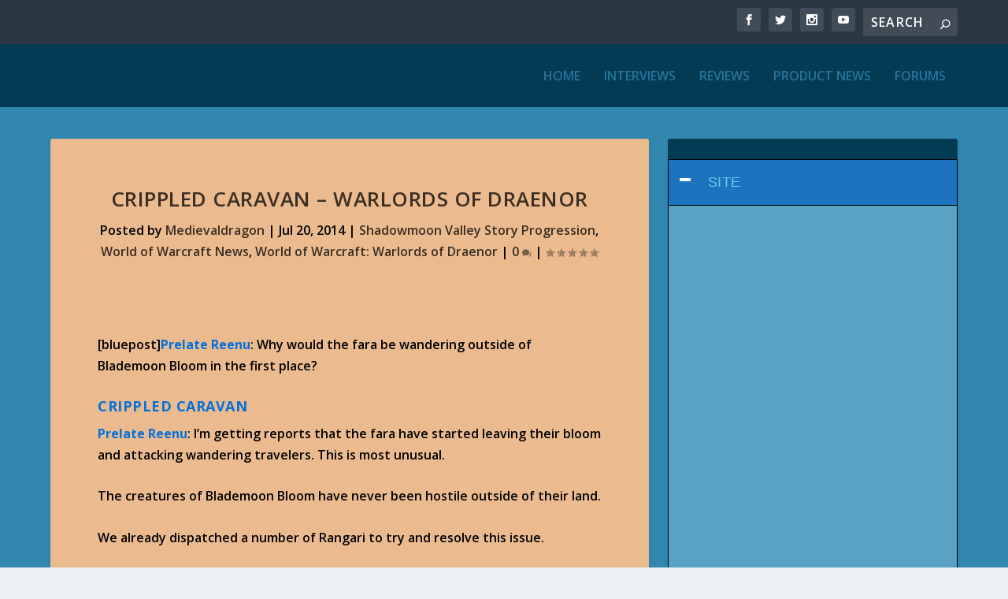

--- FILE ---
content_type: text/html; charset=UTF-8
request_url: https://warcraft.blizzplanet.com/blog/comments/crippled-caravan-warlords-of-draenor
body_size: 27544
content:
<!DOCTYPE html>
<!--[if IE 6]>
<html id="ie6" lang="en-US">
<![endif]-->
<!--[if IE 7]>
<html id="ie7" lang="en-US">
<![endif]-->
<!--[if IE 8]>
<html id="ie8" lang="en-US">
<![endif]-->
<!--[if !(IE 6) | !(IE 7) | !(IE 8)  ]><!-->
<html lang="en-US">
<!--<![endif]-->
<head><style>img.lazy{min-height:1px}</style><link href="https://warcraft.blizzplanet.com/wp-content/plugins/w3-total-cache/pub/js/lazyload.min.js" as="script">
	<meta charset="UTF-8" />
			
	<meta http-equiv="X-UA-Compatible" content="IE=edge">
	<link rel="pingback" href="https://warcraft.blizzplanet.com/xmlrpc.php" />

		<!--[if lt IE 9]>
	<script src="https://warcraft.blizzplanet.com/wp-content/themes/Extra/scripts/ext/html5.js" type="text/javascript"></script>
	<![endif]-->

	<script type="text/javascript">
		document.documentElement.className = 'js';
	</script>

	<title>Crippled Caravan &#8211; Warlords of Draenor | Blizzplanet</title>
<link rel="preconnect" href="https://fonts.gstatic.com" crossorigin /><meta name='robots' content='max-image-preview:large' />
<script type="text/javascript">
			let jqueryParams=[],jQuery=function(r){return jqueryParams=[...jqueryParams,r],jQuery},$=function(r){return jqueryParams=[...jqueryParams,r],$};window.jQuery=jQuery,window.$=jQuery;let customHeadScripts=!1;jQuery.fn=jQuery.prototype={},$.fn=jQuery.prototype={},jQuery.noConflict=function(r){if(window.jQuery)return jQuery=window.jQuery,$=window.jQuery,customHeadScripts=!0,jQuery.noConflict},jQuery.ready=function(r){jqueryParams=[...jqueryParams,r]},$.ready=function(r){jqueryParams=[...jqueryParams,r]},jQuery.load=function(r){jqueryParams=[...jqueryParams,r]},$.load=function(r){jqueryParams=[...jqueryParams,r]},jQuery.fn.ready=function(r){jqueryParams=[...jqueryParams,r]},$.fn.ready=function(r){jqueryParams=[...jqueryParams,r]};</script><link rel='dns-prefetch' href='//fonts.googleapis.com' />
<link rel="alternate" type="application/rss+xml" title="Blizzplanet &raquo; Feed" href="https://warcraft.blizzplanet.com/feed" />
<link rel="alternate" type="application/rss+xml" title="Blizzplanet &raquo; Comments Feed" href="https://warcraft.blizzplanet.com/comments/feed" />
<link rel="alternate" title="oEmbed (JSON)" type="application/json+oembed" href="https://warcraft.blizzplanet.com/wp-json/oembed/1.0/embed?url=https%3A%2F%2Fwarcraft.blizzplanet.com%2Fblog%2Fcomments%2Fcrippled-caravan-warlords-of-draenor" />
<link rel="alternate" title="oEmbed (XML)" type="text/xml+oembed" href="https://warcraft.blizzplanet.com/wp-json/oembed/1.0/embed?url=https%3A%2F%2Fwarcraft.blizzplanet.com%2Fblog%2Fcomments%2Fcrippled-caravan-warlords-of-draenor&#038;format=xml" />
<meta content="Extra v.4.27.5" name="generator"/><style id='wp-block-library-inline-css' type='text/css'>
:root{--wp-block-synced-color:#7a00df;--wp-block-synced-color--rgb:122,0,223;--wp-bound-block-color:var(--wp-block-synced-color);--wp-editor-canvas-background:#ddd;--wp-admin-theme-color:#007cba;--wp-admin-theme-color--rgb:0,124,186;--wp-admin-theme-color-darker-10:#006ba1;--wp-admin-theme-color-darker-10--rgb:0,107,160.5;--wp-admin-theme-color-darker-20:#005a87;--wp-admin-theme-color-darker-20--rgb:0,90,135;--wp-admin-border-width-focus:2px}@media (min-resolution:192dpi){:root{--wp-admin-border-width-focus:1.5px}}.wp-element-button{cursor:pointer}:root .has-very-light-gray-background-color{background-color:#eee}:root .has-very-dark-gray-background-color{background-color:#313131}:root .has-very-light-gray-color{color:#eee}:root .has-very-dark-gray-color{color:#313131}:root .has-vivid-green-cyan-to-vivid-cyan-blue-gradient-background{background:linear-gradient(135deg,#00d084,#0693e3)}:root .has-purple-crush-gradient-background{background:linear-gradient(135deg,#34e2e4,#4721fb 50%,#ab1dfe)}:root .has-hazy-dawn-gradient-background{background:linear-gradient(135deg,#faaca8,#dad0ec)}:root .has-subdued-olive-gradient-background{background:linear-gradient(135deg,#fafae1,#67a671)}:root .has-atomic-cream-gradient-background{background:linear-gradient(135deg,#fdd79a,#004a59)}:root .has-nightshade-gradient-background{background:linear-gradient(135deg,#330968,#31cdcf)}:root .has-midnight-gradient-background{background:linear-gradient(135deg,#020381,#2874fc)}:root{--wp--preset--font-size--normal:16px;--wp--preset--font-size--huge:42px}.has-regular-font-size{font-size:1em}.has-larger-font-size{font-size:2.625em}.has-normal-font-size{font-size:var(--wp--preset--font-size--normal)}.has-huge-font-size{font-size:var(--wp--preset--font-size--huge)}.has-text-align-center{text-align:center}.has-text-align-left{text-align:left}.has-text-align-right{text-align:right}.has-fit-text{white-space:nowrap!important}#end-resizable-editor-section{display:none}.aligncenter{clear:both}.items-justified-left{justify-content:flex-start}.items-justified-center{justify-content:center}.items-justified-right{justify-content:flex-end}.items-justified-space-between{justify-content:space-between}.screen-reader-text{border:0;clip-path:inset(50%);height:1px;margin:-1px;overflow:hidden;padding:0;position:absolute;width:1px;word-wrap:normal!important}.screen-reader-text:focus{background-color:#ddd;clip-path:none;color:#444;display:block;font-size:1em;height:auto;left:5px;line-height:normal;padding:15px 23px 14px;text-decoration:none;top:5px;width:auto;z-index:100000}html :where(.has-border-color){border-style:solid}html :where([style*=border-top-color]){border-top-style:solid}html :where([style*=border-right-color]){border-right-style:solid}html :where([style*=border-bottom-color]){border-bottom-style:solid}html :where([style*=border-left-color]){border-left-style:solid}html :where([style*=border-width]){border-style:solid}html :where([style*=border-top-width]){border-top-style:solid}html :where([style*=border-right-width]){border-right-style:solid}html :where([style*=border-bottom-width]){border-bottom-style:solid}html :where([style*=border-left-width]){border-left-style:solid}html :where(img[class*=wp-image-]){height:auto;max-width:100%}:where(figure){margin:0 0 1em}html :where(.is-position-sticky){--wp-admin--admin-bar--position-offset:var(--wp-admin--admin-bar--height,0px)}@media screen and (max-width:600px){html :where(.is-position-sticky){--wp-admin--admin-bar--position-offset:0px}}

/*# sourceURL=wp-block-library-inline-css */
</style><style id='global-styles-inline-css' type='text/css'>
:root{--wp--preset--aspect-ratio--square: 1;--wp--preset--aspect-ratio--4-3: 4/3;--wp--preset--aspect-ratio--3-4: 3/4;--wp--preset--aspect-ratio--3-2: 3/2;--wp--preset--aspect-ratio--2-3: 2/3;--wp--preset--aspect-ratio--16-9: 16/9;--wp--preset--aspect-ratio--9-16: 9/16;--wp--preset--color--black: #000000;--wp--preset--color--cyan-bluish-gray: #abb8c3;--wp--preset--color--white: #ffffff;--wp--preset--color--pale-pink: #f78da7;--wp--preset--color--vivid-red: #cf2e2e;--wp--preset--color--luminous-vivid-orange: #ff6900;--wp--preset--color--luminous-vivid-amber: #fcb900;--wp--preset--color--light-green-cyan: #7bdcb5;--wp--preset--color--vivid-green-cyan: #00d084;--wp--preset--color--pale-cyan-blue: #8ed1fc;--wp--preset--color--vivid-cyan-blue: #0693e3;--wp--preset--color--vivid-purple: #9b51e0;--wp--preset--gradient--vivid-cyan-blue-to-vivid-purple: linear-gradient(135deg,rgb(6,147,227) 0%,rgb(155,81,224) 100%);--wp--preset--gradient--light-green-cyan-to-vivid-green-cyan: linear-gradient(135deg,rgb(122,220,180) 0%,rgb(0,208,130) 100%);--wp--preset--gradient--luminous-vivid-amber-to-luminous-vivid-orange: linear-gradient(135deg,rgb(252,185,0) 0%,rgb(255,105,0) 100%);--wp--preset--gradient--luminous-vivid-orange-to-vivid-red: linear-gradient(135deg,rgb(255,105,0) 0%,rgb(207,46,46) 100%);--wp--preset--gradient--very-light-gray-to-cyan-bluish-gray: linear-gradient(135deg,rgb(238,238,238) 0%,rgb(169,184,195) 100%);--wp--preset--gradient--cool-to-warm-spectrum: linear-gradient(135deg,rgb(74,234,220) 0%,rgb(151,120,209) 20%,rgb(207,42,186) 40%,rgb(238,44,130) 60%,rgb(251,105,98) 80%,rgb(254,248,76) 100%);--wp--preset--gradient--blush-light-purple: linear-gradient(135deg,rgb(255,206,236) 0%,rgb(152,150,240) 100%);--wp--preset--gradient--blush-bordeaux: linear-gradient(135deg,rgb(254,205,165) 0%,rgb(254,45,45) 50%,rgb(107,0,62) 100%);--wp--preset--gradient--luminous-dusk: linear-gradient(135deg,rgb(255,203,112) 0%,rgb(199,81,192) 50%,rgb(65,88,208) 100%);--wp--preset--gradient--pale-ocean: linear-gradient(135deg,rgb(255,245,203) 0%,rgb(182,227,212) 50%,rgb(51,167,181) 100%);--wp--preset--gradient--electric-grass: linear-gradient(135deg,rgb(202,248,128) 0%,rgb(113,206,126) 100%);--wp--preset--gradient--midnight: linear-gradient(135deg,rgb(2,3,129) 0%,rgb(40,116,252) 100%);--wp--preset--font-size--small: 13px;--wp--preset--font-size--medium: 20px;--wp--preset--font-size--large: 36px;--wp--preset--font-size--x-large: 42px;--wp--preset--spacing--20: 0.44rem;--wp--preset--spacing--30: 0.67rem;--wp--preset--spacing--40: 1rem;--wp--preset--spacing--50: 1.5rem;--wp--preset--spacing--60: 2.25rem;--wp--preset--spacing--70: 3.38rem;--wp--preset--spacing--80: 5.06rem;--wp--preset--shadow--natural: 6px 6px 9px rgba(0, 0, 0, 0.2);--wp--preset--shadow--deep: 12px 12px 50px rgba(0, 0, 0, 0.4);--wp--preset--shadow--sharp: 6px 6px 0px rgba(0, 0, 0, 0.2);--wp--preset--shadow--outlined: 6px 6px 0px -3px rgb(255, 255, 255), 6px 6px rgb(0, 0, 0);--wp--preset--shadow--crisp: 6px 6px 0px rgb(0, 0, 0);}:root { --wp--style--global--content-size: 856px;--wp--style--global--wide-size: 1280px; }:where(body) { margin: 0; }.wp-site-blocks > .alignleft { float: left; margin-right: 2em; }.wp-site-blocks > .alignright { float: right; margin-left: 2em; }.wp-site-blocks > .aligncenter { justify-content: center; margin-left: auto; margin-right: auto; }:where(.is-layout-flex){gap: 0.5em;}:where(.is-layout-grid){gap: 0.5em;}.is-layout-flow > .alignleft{float: left;margin-inline-start: 0;margin-inline-end: 2em;}.is-layout-flow > .alignright{float: right;margin-inline-start: 2em;margin-inline-end: 0;}.is-layout-flow > .aligncenter{margin-left: auto !important;margin-right: auto !important;}.is-layout-constrained > .alignleft{float: left;margin-inline-start: 0;margin-inline-end: 2em;}.is-layout-constrained > .alignright{float: right;margin-inline-start: 2em;margin-inline-end: 0;}.is-layout-constrained > .aligncenter{margin-left: auto !important;margin-right: auto !important;}.is-layout-constrained > :where(:not(.alignleft):not(.alignright):not(.alignfull)){max-width: var(--wp--style--global--content-size);margin-left: auto !important;margin-right: auto !important;}.is-layout-constrained > .alignwide{max-width: var(--wp--style--global--wide-size);}body .is-layout-flex{display: flex;}.is-layout-flex{flex-wrap: wrap;align-items: center;}.is-layout-flex > :is(*, div){margin: 0;}body .is-layout-grid{display: grid;}.is-layout-grid > :is(*, div){margin: 0;}body{padding-top: 0px;padding-right: 0px;padding-bottom: 0px;padding-left: 0px;}:root :where(.wp-element-button, .wp-block-button__link){background-color: #32373c;border-width: 0;color: #fff;font-family: inherit;font-size: inherit;font-style: inherit;font-weight: inherit;letter-spacing: inherit;line-height: inherit;padding-top: calc(0.667em + 2px);padding-right: calc(1.333em + 2px);padding-bottom: calc(0.667em + 2px);padding-left: calc(1.333em + 2px);text-decoration: none;text-transform: inherit;}.has-black-color{color: var(--wp--preset--color--black) !important;}.has-cyan-bluish-gray-color{color: var(--wp--preset--color--cyan-bluish-gray) !important;}.has-white-color{color: var(--wp--preset--color--white) !important;}.has-pale-pink-color{color: var(--wp--preset--color--pale-pink) !important;}.has-vivid-red-color{color: var(--wp--preset--color--vivid-red) !important;}.has-luminous-vivid-orange-color{color: var(--wp--preset--color--luminous-vivid-orange) !important;}.has-luminous-vivid-amber-color{color: var(--wp--preset--color--luminous-vivid-amber) !important;}.has-light-green-cyan-color{color: var(--wp--preset--color--light-green-cyan) !important;}.has-vivid-green-cyan-color{color: var(--wp--preset--color--vivid-green-cyan) !important;}.has-pale-cyan-blue-color{color: var(--wp--preset--color--pale-cyan-blue) !important;}.has-vivid-cyan-blue-color{color: var(--wp--preset--color--vivid-cyan-blue) !important;}.has-vivid-purple-color{color: var(--wp--preset--color--vivid-purple) !important;}.has-black-background-color{background-color: var(--wp--preset--color--black) !important;}.has-cyan-bluish-gray-background-color{background-color: var(--wp--preset--color--cyan-bluish-gray) !important;}.has-white-background-color{background-color: var(--wp--preset--color--white) !important;}.has-pale-pink-background-color{background-color: var(--wp--preset--color--pale-pink) !important;}.has-vivid-red-background-color{background-color: var(--wp--preset--color--vivid-red) !important;}.has-luminous-vivid-orange-background-color{background-color: var(--wp--preset--color--luminous-vivid-orange) !important;}.has-luminous-vivid-amber-background-color{background-color: var(--wp--preset--color--luminous-vivid-amber) !important;}.has-light-green-cyan-background-color{background-color: var(--wp--preset--color--light-green-cyan) !important;}.has-vivid-green-cyan-background-color{background-color: var(--wp--preset--color--vivid-green-cyan) !important;}.has-pale-cyan-blue-background-color{background-color: var(--wp--preset--color--pale-cyan-blue) !important;}.has-vivid-cyan-blue-background-color{background-color: var(--wp--preset--color--vivid-cyan-blue) !important;}.has-vivid-purple-background-color{background-color: var(--wp--preset--color--vivid-purple) !important;}.has-black-border-color{border-color: var(--wp--preset--color--black) !important;}.has-cyan-bluish-gray-border-color{border-color: var(--wp--preset--color--cyan-bluish-gray) !important;}.has-white-border-color{border-color: var(--wp--preset--color--white) !important;}.has-pale-pink-border-color{border-color: var(--wp--preset--color--pale-pink) !important;}.has-vivid-red-border-color{border-color: var(--wp--preset--color--vivid-red) !important;}.has-luminous-vivid-orange-border-color{border-color: var(--wp--preset--color--luminous-vivid-orange) !important;}.has-luminous-vivid-amber-border-color{border-color: var(--wp--preset--color--luminous-vivid-amber) !important;}.has-light-green-cyan-border-color{border-color: var(--wp--preset--color--light-green-cyan) !important;}.has-vivid-green-cyan-border-color{border-color: var(--wp--preset--color--vivid-green-cyan) !important;}.has-pale-cyan-blue-border-color{border-color: var(--wp--preset--color--pale-cyan-blue) !important;}.has-vivid-cyan-blue-border-color{border-color: var(--wp--preset--color--vivid-cyan-blue) !important;}.has-vivid-purple-border-color{border-color: var(--wp--preset--color--vivid-purple) !important;}.has-vivid-cyan-blue-to-vivid-purple-gradient-background{background: var(--wp--preset--gradient--vivid-cyan-blue-to-vivid-purple) !important;}.has-light-green-cyan-to-vivid-green-cyan-gradient-background{background: var(--wp--preset--gradient--light-green-cyan-to-vivid-green-cyan) !important;}.has-luminous-vivid-amber-to-luminous-vivid-orange-gradient-background{background: var(--wp--preset--gradient--luminous-vivid-amber-to-luminous-vivid-orange) !important;}.has-luminous-vivid-orange-to-vivid-red-gradient-background{background: var(--wp--preset--gradient--luminous-vivid-orange-to-vivid-red) !important;}.has-very-light-gray-to-cyan-bluish-gray-gradient-background{background: var(--wp--preset--gradient--very-light-gray-to-cyan-bluish-gray) !important;}.has-cool-to-warm-spectrum-gradient-background{background: var(--wp--preset--gradient--cool-to-warm-spectrum) !important;}.has-blush-light-purple-gradient-background{background: var(--wp--preset--gradient--blush-light-purple) !important;}.has-blush-bordeaux-gradient-background{background: var(--wp--preset--gradient--blush-bordeaux) !important;}.has-luminous-dusk-gradient-background{background: var(--wp--preset--gradient--luminous-dusk) !important;}.has-pale-ocean-gradient-background{background: var(--wp--preset--gradient--pale-ocean) !important;}.has-electric-grass-gradient-background{background: var(--wp--preset--gradient--electric-grass) !important;}.has-midnight-gradient-background{background: var(--wp--preset--gradient--midnight) !important;}.has-small-font-size{font-size: var(--wp--preset--font-size--small) !important;}.has-medium-font-size{font-size: var(--wp--preset--font-size--medium) !important;}.has-large-font-size{font-size: var(--wp--preset--font-size--large) !important;}.has-x-large-font-size{font-size: var(--wp--preset--font-size--x-large) !important;}
/*# sourceURL=global-styles-inline-css */
</style>

<link rel='stylesheet' id='wpsm_ac_pro-font-awesome-front-css' href='https://warcraft.blizzplanet.com/wp-content/plugins/accordion-pro/assets/css/font-awesome/css/font-awesome.min.css?ver=6.9' type='text/css' media='all' />
<link rel='stylesheet' id='wpsm_ac_pro_bootstrap-front-css' href='https://warcraft.blizzplanet.com/wp-content/plugins/accordion-pro/assets/css/bootstrap-front.css?ver=6.9' type='text/css' media='all' />
<link rel='stylesheet' id='wpsm_ac_pro_animate-css' href='https://warcraft.blizzplanet.com/wp-content/plugins/accordion-pro/assets/css/animate.css?ver=6.9' type='text/css' media='all' />
<link rel='stylesheet' id='wpsm_ac_front_font-icon-picker_all-css' href='https://warcraft.blizzplanet.com/wp-content/plugins/accordion-pro/assets/mul-type-icon-picker/icon-picker.css?ver=6.9' type='text/css' media='all' />
<link rel='stylesheet' id='wpsm_ac_front_font-icon-picker-glyphicon_style-css' href='https://warcraft.blizzplanet.com/wp-content/plugins/accordion-pro/assets/mul-type-icon-picker/picker/glyphicon.css?ver=6.9' type='text/css' media='all' />
<link rel='stylesheet' id='wpsm_ac_front_font-icon-picker-dashicons_style-css' href='https://warcraft.blizzplanet.com/wp-content/plugins/accordion-pro/assets/mul-type-icon-picker/picker/dashicons.css?ver=6.9' type='text/css' media='all' />
<link rel='stylesheet' id='wpsm_ac_pro_scrollbar_style-css' href='https://warcraft.blizzplanet.com/wp-content/plugins/accordion-pro/assets/scrollbar/jquery.mCustomScrollbar.css?ver=6.9' type='text/css' media='all' />
<link rel='stylesheet' id='catcwp-css' href='https://warcraft.blizzplanet.com/wp-content/plugins/copy-to-clipboard-for-wp/public/css/catcwp-public.css?ver=1.8.1' type='text/css' media='all' />
<link rel='stylesheet' id='pgc-simply-gallery-plugin-lightbox-style-css' href='https://warcraft.blizzplanet.com/wp-content/plugins/simply-gallery-block/plugins/pgc_sgb_lightbox.min.style.css?ver=3.3.2' type='text/css' media='all' />
<link rel='stylesheet' id='wpsm_tabs_pro_font-icon-picker-glyphicon_style-css' href='https://warcraft.blizzplanet.com/wp-content/plugins/tabs-pro/assets/css/mul-type-icon-picker/picker/glyphicon.css?ver=6.9' type='text/css' media='all' />
<link rel='stylesheet' id='wpsm_tabs_pro_font-icon-picker-dashicons_style-css' href='https://warcraft.blizzplanet.com/wp-content/plugins/tabs-pro/assets/css/mul-type-icon-picker/picker/dashicons.css?ver=6.9' type='text/css' media='all' />
<link rel='stylesheet' id='wpsm_tabs_pro-font-awesome-front-css' href='https://warcraft.blizzplanet.com/wp-content/plugins/tabs-pro/assets/css/font-awesome/css/font-awesome.min.css?ver=6.9' type='text/css' media='all' />
<link rel='stylesheet' id='wpsm_tabs_pro_bootstrap-front-css' href='https://warcraft.blizzplanet.com/wp-content/plugins/tabs-pro/assets/css/bootstrap-front.css?ver=6.9' type='text/css' media='all' />
<link rel='stylesheet' id='wpsm_tabs_pro_animate-css' href='https://warcraft.blizzplanet.com/wp-content/plugins/tabs-pro/assets/css/animate.css?ver=6.9' type='text/css' media='all' />
<link rel='stylesheet' id='wpsm_tabs_pro_scrollbar_style-css' href='https://warcraft.blizzplanet.com/wp-content/plugins/tabs-pro/assets/css/scrollbar/jquery.mCustomScrollbar.css?ver=6.9' type='text/css' media='all' />
<link rel='stylesheet' id='extra-fonts-css' href='https://fonts.googleapis.com/css?family=Open+Sans:300italic,400italic,600italic,700italic,800italic,400,300,600,700,800&#038;subset=latin,latin-ext' type='text/css' media='all' />
<link rel='stylesheet' id='extra-style-css' href='https://warcraft.blizzplanet.com/wp-content/themes/Extra/style.min.css?ver=4.27.5' type='text/css' media='all' />
<style id='extra-dynamic-critical-inline-css' type='text/css'>
@font-face{font-family:ETmodules;font-display:block;src:url(//warcraft.blizzplanet.com/wp-content/themes/Extra/core/admin/fonts/modules/base/modules.eot);src:url(//warcraft.blizzplanet.com/wp-content/themes/Extra/core/admin/fonts/modules/base/modules.eot?#iefix) format("embedded-opentype"),url(//warcraft.blizzplanet.com/wp-content/themes/Extra/core/admin/fonts/modules/base/modules.woff) format("woff"),url(//warcraft.blizzplanet.com/wp-content/themes/Extra/core/admin/fonts/modules/base/modules.ttf) format("truetype"),url(//warcraft.blizzplanet.com/wp-content/themes/Extra/core/admin/fonts/modules/base/modules.svg#ETmodules) format("svg");font-weight:400;font-style:normal}
.et_audio_content,.et_link_content,.et_quote_content{background-color:#2ea3f2}.et_pb_post .et-pb-controllers a{margin-bottom:10px}.format-gallery .et-pb-controllers{bottom:0}.et_pb_blog_grid .et_audio_content{margin-bottom:19px}.et_pb_row .et_pb_blog_grid .et_pb_post .et_pb_slide{min-height:180px}.et_audio_content .wp-block-audio{margin:0;padding:0}.et_audio_content h2{line-height:44px}.et_pb_column_1_2 .et_audio_content h2,.et_pb_column_1_3 .et_audio_content h2,.et_pb_column_1_4 .et_audio_content h2,.et_pb_column_1_5 .et_audio_content h2,.et_pb_column_1_6 .et_audio_content h2,.et_pb_column_2_5 .et_audio_content h2,.et_pb_column_3_5 .et_audio_content h2,.et_pb_column_3_8 .et_audio_content h2{margin-bottom:9px;margin-top:0}.et_pb_column_1_2 .et_audio_content,.et_pb_column_3_5 .et_audio_content{padding:35px 40px}.et_pb_column_1_2 .et_audio_content h2,.et_pb_column_3_5 .et_audio_content h2{line-height:32px}.et_pb_column_1_3 .et_audio_content,.et_pb_column_1_4 .et_audio_content,.et_pb_column_1_5 .et_audio_content,.et_pb_column_1_6 .et_audio_content,.et_pb_column_2_5 .et_audio_content,.et_pb_column_3_8 .et_audio_content{padding:35px 20px}.et_pb_column_1_3 .et_audio_content h2,.et_pb_column_1_4 .et_audio_content h2,.et_pb_column_1_5 .et_audio_content h2,.et_pb_column_1_6 .et_audio_content h2,.et_pb_column_2_5 .et_audio_content h2,.et_pb_column_3_8 .et_audio_content h2{font-size:18px;line-height:26px}article.et_pb_has_overlay .et_pb_blog_image_container{position:relative}.et_pb_post>.et_main_video_container{position:relative;margin-bottom:30px}.et_pb_post .et_pb_video_overlay .et_pb_video_play{color:#fff}.et_pb_post .et_pb_video_overlay_hover:hover{background:rgba(0,0,0,.6)}.et_audio_content,.et_link_content,.et_quote_content{text-align:center;word-wrap:break-word;position:relative;padding:50px 60px}.et_audio_content h2,.et_link_content a.et_link_main_url,.et_link_content h2,.et_quote_content blockquote cite,.et_quote_content blockquote p{color:#fff!important}.et_quote_main_link{position:absolute;text-indent:-9999px;width:100%;height:100%;display:block;top:0;left:0}.et_quote_content blockquote{padding:0;margin:0;border:none}.et_audio_content h2,.et_link_content h2,.et_quote_content blockquote p{margin-top:0}.et_audio_content h2{margin-bottom:20px}.et_audio_content h2,.et_link_content h2,.et_quote_content blockquote p{line-height:44px}.et_link_content a.et_link_main_url,.et_quote_content blockquote cite{font-size:18px;font-weight:200}.et_quote_content blockquote cite{font-style:normal}.et_pb_column_2_3 .et_quote_content{padding:50px 42px 45px}.et_pb_column_2_3 .et_audio_content,.et_pb_column_2_3 .et_link_content{padding:40px 40px 45px}.et_pb_column_1_2 .et_audio_content,.et_pb_column_1_2 .et_link_content,.et_pb_column_1_2 .et_quote_content,.et_pb_column_3_5 .et_audio_content,.et_pb_column_3_5 .et_link_content,.et_pb_column_3_5 .et_quote_content{padding:35px 40px}.et_pb_column_1_2 .et_quote_content blockquote p,.et_pb_column_3_5 .et_quote_content blockquote p{font-size:26px;line-height:32px}.et_pb_column_1_2 .et_audio_content h2,.et_pb_column_1_2 .et_link_content h2,.et_pb_column_3_5 .et_audio_content h2,.et_pb_column_3_5 .et_link_content h2{line-height:32px}.et_pb_column_1_2 .et_link_content a.et_link_main_url,.et_pb_column_1_2 .et_quote_content blockquote cite,.et_pb_column_3_5 .et_link_content a.et_link_main_url,.et_pb_column_3_5 .et_quote_content blockquote cite{font-size:14px}.et_pb_column_1_3 .et_quote_content,.et_pb_column_1_4 .et_quote_content,.et_pb_column_1_5 .et_quote_content,.et_pb_column_1_6 .et_quote_content,.et_pb_column_2_5 .et_quote_content,.et_pb_column_3_8 .et_quote_content{padding:35px 30px 32px}.et_pb_column_1_3 .et_audio_content,.et_pb_column_1_3 .et_link_content,.et_pb_column_1_4 .et_audio_content,.et_pb_column_1_4 .et_link_content,.et_pb_column_1_5 .et_audio_content,.et_pb_column_1_5 .et_link_content,.et_pb_column_1_6 .et_audio_content,.et_pb_column_1_6 .et_link_content,.et_pb_column_2_5 .et_audio_content,.et_pb_column_2_5 .et_link_content,.et_pb_column_3_8 .et_audio_content,.et_pb_column_3_8 .et_link_content{padding:35px 20px}.et_pb_column_1_3 .et_audio_content h2,.et_pb_column_1_3 .et_link_content h2,.et_pb_column_1_3 .et_quote_content blockquote p,.et_pb_column_1_4 .et_audio_content h2,.et_pb_column_1_4 .et_link_content h2,.et_pb_column_1_4 .et_quote_content blockquote p,.et_pb_column_1_5 .et_audio_content h2,.et_pb_column_1_5 .et_link_content h2,.et_pb_column_1_5 .et_quote_content blockquote p,.et_pb_column_1_6 .et_audio_content h2,.et_pb_column_1_6 .et_link_content h2,.et_pb_column_1_6 .et_quote_content blockquote p,.et_pb_column_2_5 .et_audio_content h2,.et_pb_column_2_5 .et_link_content h2,.et_pb_column_2_5 .et_quote_content blockquote p,.et_pb_column_3_8 .et_audio_content h2,.et_pb_column_3_8 .et_link_content h2,.et_pb_column_3_8 .et_quote_content blockquote p{font-size:18px;line-height:26px}.et_pb_column_1_3 .et_link_content a.et_link_main_url,.et_pb_column_1_3 .et_quote_content blockquote cite,.et_pb_column_1_4 .et_link_content a.et_link_main_url,.et_pb_column_1_4 .et_quote_content blockquote cite,.et_pb_column_1_5 .et_link_content a.et_link_main_url,.et_pb_column_1_5 .et_quote_content blockquote cite,.et_pb_column_1_6 .et_link_content a.et_link_main_url,.et_pb_column_1_6 .et_quote_content blockquote cite,.et_pb_column_2_5 .et_link_content a.et_link_main_url,.et_pb_column_2_5 .et_quote_content blockquote cite,.et_pb_column_3_8 .et_link_content a.et_link_main_url,.et_pb_column_3_8 .et_quote_content blockquote cite{font-size:14px}.et_pb_post .et_pb_gallery_post_type .et_pb_slide{min-height:500px;background-size:cover!important;background-position:top}.format-gallery .et_pb_slider.gallery-not-found .et_pb_slide{box-shadow:inset 0 0 10px rgba(0,0,0,.1)}.format-gallery .et_pb_slider:hover .et-pb-arrow-prev{left:0}.format-gallery .et_pb_slider:hover .et-pb-arrow-next{right:0}.et_pb_post>.et_pb_slider{margin-bottom:30px}.et_pb_column_3_4 .et_pb_post .et_pb_slide{min-height:442px}.et_pb_column_2_3 .et_pb_post .et_pb_slide{min-height:390px}.et_pb_column_1_2 .et_pb_post .et_pb_slide,.et_pb_column_3_5 .et_pb_post .et_pb_slide{min-height:284px}.et_pb_column_1_3 .et_pb_post .et_pb_slide,.et_pb_column_2_5 .et_pb_post .et_pb_slide,.et_pb_column_3_8 .et_pb_post .et_pb_slide{min-height:180px}.et_pb_column_1_4 .et_pb_post .et_pb_slide,.et_pb_column_1_5 .et_pb_post .et_pb_slide,.et_pb_column_1_6 .et_pb_post .et_pb_slide{min-height:125px}.et_pb_portfolio.et_pb_section_parallax .pagination,.et_pb_portfolio.et_pb_section_video .pagination,.et_pb_portfolio_grid.et_pb_section_parallax .pagination,.et_pb_portfolio_grid.et_pb_section_video .pagination{position:relative}.et_pb_bg_layout_light .et_pb_post .post-meta,.et_pb_bg_layout_light .et_pb_post .post-meta a,.et_pb_bg_layout_light .et_pb_post p{color:#666}.et_pb_bg_layout_dark .et_pb_post .post-meta,.et_pb_bg_layout_dark .et_pb_post .post-meta a,.et_pb_bg_layout_dark .et_pb_post p{color:inherit}.et_pb_text_color_dark .et_audio_content h2,.et_pb_text_color_dark .et_link_content a.et_link_main_url,.et_pb_text_color_dark .et_link_content h2,.et_pb_text_color_dark .et_quote_content blockquote cite,.et_pb_text_color_dark .et_quote_content blockquote p{color:#666!important}.et_pb_text_color_dark.et_audio_content h2,.et_pb_text_color_dark.et_link_content a.et_link_main_url,.et_pb_text_color_dark.et_link_content h2,.et_pb_text_color_dark.et_quote_content blockquote cite,.et_pb_text_color_dark.et_quote_content blockquote p{color:#bbb!important}.et_pb_text_color_dark.et_audio_content,.et_pb_text_color_dark.et_link_content,.et_pb_text_color_dark.et_quote_content{background-color:#e8e8e8}@media (min-width:981px) and (max-width:1100px){.et_quote_content{padding:50px 70px 45px}.et_pb_column_2_3 .et_quote_content{padding:50px 50px 45px}.et_pb_column_1_2 .et_quote_content,.et_pb_column_3_5 .et_quote_content{padding:35px 47px 30px}.et_pb_column_1_3 .et_quote_content,.et_pb_column_1_4 .et_quote_content,.et_pb_column_1_5 .et_quote_content,.et_pb_column_1_6 .et_quote_content,.et_pb_column_2_5 .et_quote_content,.et_pb_column_3_8 .et_quote_content{padding:35px 25px 32px}.et_pb_column_4_4 .et_pb_post .et_pb_slide{min-height:534px}.et_pb_column_3_4 .et_pb_post .et_pb_slide{min-height:392px}.et_pb_column_2_3 .et_pb_post .et_pb_slide{min-height:345px}.et_pb_column_1_2 .et_pb_post .et_pb_slide,.et_pb_column_3_5 .et_pb_post .et_pb_slide{min-height:250px}.et_pb_column_1_3 .et_pb_post .et_pb_slide,.et_pb_column_2_5 .et_pb_post .et_pb_slide,.et_pb_column_3_8 .et_pb_post .et_pb_slide{min-height:155px}.et_pb_column_1_4 .et_pb_post .et_pb_slide,.et_pb_column_1_5 .et_pb_post .et_pb_slide,.et_pb_column_1_6 .et_pb_post .et_pb_slide{min-height:108px}}@media (max-width:980px){.et_pb_bg_layout_dark_tablet .et_audio_content h2{color:#fff!important}.et_pb_text_color_dark_tablet.et_audio_content h2{color:#bbb!important}.et_pb_text_color_dark_tablet.et_audio_content{background-color:#e8e8e8}.et_pb_bg_layout_dark_tablet .et_audio_content h2,.et_pb_bg_layout_dark_tablet .et_link_content a.et_link_main_url,.et_pb_bg_layout_dark_tablet .et_link_content h2,.et_pb_bg_layout_dark_tablet .et_quote_content blockquote cite,.et_pb_bg_layout_dark_tablet .et_quote_content blockquote p{color:#fff!important}.et_pb_text_color_dark_tablet .et_audio_content h2,.et_pb_text_color_dark_tablet .et_link_content a.et_link_main_url,.et_pb_text_color_dark_tablet .et_link_content h2,.et_pb_text_color_dark_tablet .et_quote_content blockquote cite,.et_pb_text_color_dark_tablet .et_quote_content blockquote p{color:#666!important}.et_pb_text_color_dark_tablet.et_audio_content h2,.et_pb_text_color_dark_tablet.et_link_content a.et_link_main_url,.et_pb_text_color_dark_tablet.et_link_content h2,.et_pb_text_color_dark_tablet.et_quote_content blockquote cite,.et_pb_text_color_dark_tablet.et_quote_content blockquote p{color:#bbb!important}.et_pb_text_color_dark_tablet.et_audio_content,.et_pb_text_color_dark_tablet.et_link_content,.et_pb_text_color_dark_tablet.et_quote_content{background-color:#e8e8e8}}@media (min-width:768px) and (max-width:980px){.et_audio_content h2{font-size:26px!important;line-height:44px!important;margin-bottom:24px!important}.et_pb_post>.et_pb_gallery_post_type>.et_pb_slides>.et_pb_slide{min-height:384px!important}.et_quote_content{padding:50px 43px 45px!important}.et_quote_content blockquote p{font-size:26px!important;line-height:44px!important}.et_quote_content blockquote cite{font-size:18px!important}.et_link_content{padding:40px 40px 45px}.et_link_content h2{font-size:26px!important;line-height:44px!important}.et_link_content a.et_link_main_url{font-size:18px!important}}@media (max-width:767px){.et_audio_content h2,.et_link_content h2,.et_quote_content,.et_quote_content blockquote p{font-size:20px!important;line-height:26px!important}.et_audio_content,.et_link_content{padding:35px 20px!important}.et_audio_content h2{margin-bottom:9px!important}.et_pb_bg_layout_dark_phone .et_audio_content h2{color:#fff!important}.et_pb_text_color_dark_phone.et_audio_content{background-color:#e8e8e8}.et_link_content a.et_link_main_url,.et_quote_content blockquote cite{font-size:14px!important}.format-gallery .et-pb-controllers{height:auto}.et_pb_post>.et_pb_gallery_post_type>.et_pb_slides>.et_pb_slide{min-height:222px!important}.et_pb_bg_layout_dark_phone .et_audio_content h2,.et_pb_bg_layout_dark_phone .et_link_content a.et_link_main_url,.et_pb_bg_layout_dark_phone .et_link_content h2,.et_pb_bg_layout_dark_phone .et_quote_content blockquote cite,.et_pb_bg_layout_dark_phone .et_quote_content blockquote p{color:#fff!important}.et_pb_text_color_dark_phone .et_audio_content h2,.et_pb_text_color_dark_phone .et_link_content a.et_link_main_url,.et_pb_text_color_dark_phone .et_link_content h2,.et_pb_text_color_dark_phone .et_quote_content blockquote cite,.et_pb_text_color_dark_phone .et_quote_content blockquote p{color:#666!important}.et_pb_text_color_dark_phone.et_audio_content h2,.et_pb_text_color_dark_phone.et_link_content a.et_link_main_url,.et_pb_text_color_dark_phone.et_link_content h2,.et_pb_text_color_dark_phone.et_quote_content blockquote cite,.et_pb_text_color_dark_phone.et_quote_content blockquote p{color:#bbb!important}.et_pb_text_color_dark_phone.et_audio_content,.et_pb_text_color_dark_phone.et_link_content,.et_pb_text_color_dark_phone.et_quote_content{background-color:#e8e8e8}}@media (max-width:479px){.et_pb_column_1_2 .et_pb_carousel_item .et_pb_video_play,.et_pb_column_1_3 .et_pb_carousel_item .et_pb_video_play,.et_pb_column_2_3 .et_pb_carousel_item .et_pb_video_play,.et_pb_column_2_5 .et_pb_carousel_item .et_pb_video_play,.et_pb_column_3_5 .et_pb_carousel_item .et_pb_video_play,.et_pb_column_3_8 .et_pb_carousel_item .et_pb_video_play{font-size:1.5rem;line-height:1.5rem;margin-left:-.75rem;margin-top:-.75rem}.et_audio_content,.et_quote_content{padding:35px 20px!important}.et_pb_post>.et_pb_gallery_post_type>.et_pb_slides>.et_pb_slide{min-height:156px!important}}.et_full_width_page .et_gallery_item{float:left;width:20.875%;margin:0 5.5% 5.5% 0}.et_full_width_page .et_gallery_item:nth-child(3n){margin-right:5.5%}.et_full_width_page .et_gallery_item:nth-child(3n+1){clear:none}.et_full_width_page .et_gallery_item:nth-child(4n){margin-right:0}.et_full_width_page .et_gallery_item:nth-child(4n+1){clear:both}
.et_pb_slider{position:relative;overflow:hidden}.et_pb_slide{padding:0 6%;background-size:cover;background-position:50%;background-repeat:no-repeat}.et_pb_slider .et_pb_slide{display:none;float:left;margin-right:-100%;position:relative;width:100%;text-align:center;list-style:none!important;background-position:50%;background-size:100%;background-size:cover}.et_pb_slider .et_pb_slide:first-child{display:list-item}.et-pb-controllers{position:absolute;bottom:20px;left:0;width:100%;text-align:center;z-index:10}.et-pb-controllers a{display:inline-block;background-color:hsla(0,0%,100%,.5);text-indent:-9999px;border-radius:7px;width:7px;height:7px;margin-right:10px;padding:0;opacity:.5}.et-pb-controllers .et-pb-active-control{opacity:1}.et-pb-controllers a:last-child{margin-right:0}.et-pb-controllers .et-pb-active-control{background-color:#fff}.et_pb_slides .et_pb_temp_slide{display:block}.et_pb_slides:after{content:"";display:block;clear:both;visibility:hidden;line-height:0;height:0;width:0}@media (max-width:980px){.et_pb_bg_layout_light_tablet .et-pb-controllers .et-pb-active-control{background-color:#333}.et_pb_bg_layout_light_tablet .et-pb-controllers a{background-color:rgba(0,0,0,.3)}.et_pb_bg_layout_light_tablet .et_pb_slide_content{color:#333}.et_pb_bg_layout_dark_tablet .et_pb_slide_description{text-shadow:0 1px 3px rgba(0,0,0,.3)}.et_pb_bg_layout_dark_tablet .et_pb_slide_content{color:#fff}.et_pb_bg_layout_dark_tablet .et-pb-controllers .et-pb-active-control{background-color:#fff}.et_pb_bg_layout_dark_tablet .et-pb-controllers a{background-color:hsla(0,0%,100%,.5)}}@media (max-width:767px){.et-pb-controllers{position:absolute;bottom:5%;left:0;width:100%;text-align:center;z-index:10;height:14px}.et_transparent_nav .et_pb_section:first-child .et-pb-controllers{bottom:18px}.et_pb_bg_layout_light_phone.et_pb_slider_with_overlay .et_pb_slide_overlay_container,.et_pb_bg_layout_light_phone.et_pb_slider_with_text_overlay .et_pb_text_overlay_wrapper{background-color:hsla(0,0%,100%,.9)}.et_pb_bg_layout_light_phone .et-pb-controllers .et-pb-active-control{background-color:#333}.et_pb_bg_layout_dark_phone.et_pb_slider_with_overlay .et_pb_slide_overlay_container,.et_pb_bg_layout_dark_phone.et_pb_slider_with_text_overlay .et_pb_text_overlay_wrapper,.et_pb_bg_layout_light_phone .et-pb-controllers a{background-color:rgba(0,0,0,.3)}.et_pb_bg_layout_dark_phone .et-pb-controllers .et-pb-active-control{background-color:#fff}.et_pb_bg_layout_dark_phone .et-pb-controllers a{background-color:hsla(0,0%,100%,.5)}}.et_mobile_device .et_pb_slider_parallax .et_pb_slide,.et_mobile_device .et_pb_slides .et_parallax_bg.et_pb_parallax_css{background-attachment:scroll}
.et-pb-arrow-next,.et-pb-arrow-prev{position:absolute;top:50%;z-index:100;font-size:48px;color:#fff;margin-top:-24px;transition:all .2s ease-in-out;opacity:0}.et_pb_bg_layout_light .et-pb-arrow-next,.et_pb_bg_layout_light .et-pb-arrow-prev{color:#333}.et_pb_slider:hover .et-pb-arrow-prev{left:22px;opacity:1}.et_pb_slider:hover .et-pb-arrow-next{right:22px;opacity:1}.et_pb_bg_layout_light .et-pb-controllers .et-pb-active-control{background-color:#333}.et_pb_bg_layout_light .et-pb-controllers a{background-color:rgba(0,0,0,.3)}.et-pb-arrow-next:hover,.et-pb-arrow-prev:hover{text-decoration:none}.et-pb-arrow-next span,.et-pb-arrow-prev span{display:none}.et-pb-arrow-prev{left:-22px}.et-pb-arrow-next{right:-22px}.et-pb-arrow-prev:before{content:"4"}.et-pb-arrow-next:before{content:"5"}.format-gallery .et-pb-arrow-next,.format-gallery .et-pb-arrow-prev{color:#fff}.et_pb_column_1_3 .et_pb_slider:hover .et-pb-arrow-prev,.et_pb_column_1_4 .et_pb_slider:hover .et-pb-arrow-prev,.et_pb_column_1_5 .et_pb_slider:hover .et-pb-arrow-prev,.et_pb_column_1_6 .et_pb_slider:hover .et-pb-arrow-prev,.et_pb_column_2_5 .et_pb_slider:hover .et-pb-arrow-prev{left:0}.et_pb_column_1_3 .et_pb_slider:hover .et-pb-arrow-next,.et_pb_column_1_4 .et_pb_slider:hover .et-pb-arrow-prev,.et_pb_column_1_5 .et_pb_slider:hover .et-pb-arrow-prev,.et_pb_column_1_6 .et_pb_slider:hover .et-pb-arrow-prev,.et_pb_column_2_5 .et_pb_slider:hover .et-pb-arrow-next{right:0}.et_pb_column_1_4 .et_pb_slider .et_pb_slide,.et_pb_column_1_5 .et_pb_slider .et_pb_slide,.et_pb_column_1_6 .et_pb_slider .et_pb_slide{min-height:170px}.et_pb_column_1_4 .et_pb_slider:hover .et-pb-arrow-next,.et_pb_column_1_5 .et_pb_slider:hover .et-pb-arrow-next,.et_pb_column_1_6 .et_pb_slider:hover .et-pb-arrow-next{right:0}@media (max-width:980px){.et_pb_bg_layout_light_tablet .et-pb-arrow-next,.et_pb_bg_layout_light_tablet .et-pb-arrow-prev{color:#333}.et_pb_bg_layout_dark_tablet .et-pb-arrow-next,.et_pb_bg_layout_dark_tablet .et-pb-arrow-prev{color:#fff}}@media (max-width:767px){.et_pb_slider:hover .et-pb-arrow-prev{left:0;opacity:1}.et_pb_slider:hover .et-pb-arrow-next{right:0;opacity:1}.et_pb_bg_layout_light_phone .et-pb-arrow-next,.et_pb_bg_layout_light_phone .et-pb-arrow-prev{color:#333}.et_pb_bg_layout_dark_phone .et-pb-arrow-next,.et_pb_bg_layout_dark_phone .et-pb-arrow-prev{color:#fff}}.et_mobile_device .et-pb-arrow-prev{left:22px;opacity:1}.et_mobile_device .et-pb-arrow-next{right:22px;opacity:1}@media (max-width:767px){.et_mobile_device .et-pb-arrow-prev{left:0;opacity:1}.et_mobile_device .et-pb-arrow-next{right:0;opacity:1}}
.et_overlay{z-index:-1;position:absolute;top:0;left:0;display:block;width:100%;height:100%;background:hsla(0,0%,100%,.9);opacity:0;pointer-events:none;transition:all .3s;border:1px solid #e5e5e5;box-sizing:border-box;-webkit-backface-visibility:hidden;backface-visibility:hidden;-webkit-font-smoothing:antialiased}.et_overlay:before{color:#2ea3f2;content:"\E050";position:absolute;top:50%;left:50%;transform:translate(-50%,-50%);font-size:32px;transition:all .4s}.et_portfolio_image,.et_shop_image{position:relative;display:block}.et_pb_has_overlay:not(.et_pb_image):hover .et_overlay,.et_portfolio_image:hover .et_overlay,.et_shop_image:hover .et_overlay{z-index:3;opacity:1}#ie7 .et_overlay,#ie8 .et_overlay{display:none}.et_pb_module.et_pb_has_overlay{position:relative}.et_pb_module.et_pb_has_overlay .et_overlay,article.et_pb_has_overlay{border:none}
.et_pb_blog_grid .et_audio_container .mejs-container .mejs-controls .mejs-time span{font-size:14px}.et_audio_container .mejs-container{width:auto!important;min-width:unset!important;height:auto!important}.et_audio_container .mejs-container,.et_audio_container .mejs-container .mejs-controls,.et_audio_container .mejs-embed,.et_audio_container .mejs-embed body{background:none;height:auto}.et_audio_container .mejs-controls .mejs-time-rail .mejs-time-loaded,.et_audio_container .mejs-time.mejs-currenttime-container{display:none!important}.et_audio_container .mejs-time{display:block!important;padding:0;margin-left:10px;margin-right:90px;line-height:inherit}.et_audio_container .mejs-android .mejs-time,.et_audio_container .mejs-ios .mejs-time,.et_audio_container .mejs-ipad .mejs-time,.et_audio_container .mejs-iphone .mejs-time{margin-right:0}.et_audio_container .mejs-controls .mejs-horizontal-volume-slider .mejs-horizontal-volume-total,.et_audio_container .mejs-controls .mejs-time-rail .mejs-time-total{background:hsla(0,0%,100%,.5);border-radius:5px;height:4px;margin:8px 0 0;top:0;right:0;left:auto}.et_audio_container .mejs-controls>div{height:20px!important}.et_audio_container .mejs-controls div.mejs-time-rail{padding-top:0;position:relative;display:block!important;margin-left:42px;margin-right:0}.et_audio_container span.mejs-time-total.mejs-time-slider{display:block!important;position:relative!important;max-width:100%;min-width:unset!important}.et_audio_container .mejs-button.mejs-volume-button{width:auto;height:auto;margin-left:auto;position:absolute;right:59px;bottom:-2px}.et_audio_container .mejs-controls .mejs-horizontal-volume-slider .mejs-horizontal-volume-current,.et_audio_container .mejs-controls .mejs-time-rail .mejs-time-current{background:#fff;height:4px;border-radius:5px}.et_audio_container .mejs-controls .mejs-horizontal-volume-slider .mejs-horizontal-volume-handle,.et_audio_container .mejs-controls .mejs-time-rail .mejs-time-handle{display:block;border:none;width:10px}.et_audio_container .mejs-time-rail .mejs-time-handle-content{border-radius:100%;transform:scale(1)}.et_pb_text_color_dark .et_audio_container .mejs-time-rail .mejs-time-handle-content{border-color:#666}.et_audio_container .mejs-time-rail .mejs-time-hovered{height:4px}.et_audio_container .mejs-controls .mejs-horizontal-volume-slider .mejs-horizontal-volume-handle{background:#fff;border-radius:5px;height:10px;position:absolute;top:-3px}.et_audio_container .mejs-container .mejs-controls .mejs-time span{font-size:18px}.et_audio_container .mejs-controls a.mejs-horizontal-volume-slider{display:block!important;height:19px;margin-left:5px;position:absolute;right:0;bottom:0}.et_audio_container .mejs-controls div.mejs-horizontal-volume-slider{height:4px}.et_audio_container .mejs-playpause-button button,.et_audio_container .mejs-volume-button button{background:none!important;margin:0!important;width:auto!important;height:auto!important;position:relative!important;z-index:99}.et_audio_container .mejs-playpause-button button:before{content:"E"!important;font-size:32px;left:0;top:-8px}.et_audio_container .mejs-playpause-button button:before,.et_audio_container .mejs-volume-button button:before{color:#fff}.et_audio_container .mejs-playpause-button{margin-top:-7px!important;width:auto!important;height:auto!important;position:absolute}.et_audio_container .mejs-controls .mejs-button button:focus{outline:none}.et_audio_container .mejs-playpause-button.mejs-pause button:before{content:"`"!important}.et_audio_container .mejs-volume-button button:before{content:"\E068";font-size:18px}.et_pb_text_color_dark .et_audio_container .mejs-controls .mejs-horizontal-volume-slider .mejs-horizontal-volume-total,.et_pb_text_color_dark .et_audio_container .mejs-controls .mejs-time-rail .mejs-time-total{background:hsla(0,0%,60%,.5)}.et_pb_text_color_dark .et_audio_container .mejs-controls .mejs-horizontal-volume-slider .mejs-horizontal-volume-current,.et_pb_text_color_dark .et_audio_container .mejs-controls .mejs-time-rail .mejs-time-current{background:#999}.et_pb_text_color_dark .et_audio_container .mejs-playpause-button button:before,.et_pb_text_color_dark .et_audio_container .mejs-volume-button button:before{color:#666}.et_pb_text_color_dark .et_audio_container .mejs-controls .mejs-horizontal-volume-slider .mejs-horizontal-volume-handle,.et_pb_text_color_dark .mejs-controls .mejs-time-rail .mejs-time-handle{background:#666}.et_pb_text_color_dark .mejs-container .mejs-controls .mejs-time span{color:#999}.et_pb_column_1_3 .et_audio_container .mejs-container .mejs-controls .mejs-time span,.et_pb_column_1_4 .et_audio_container .mejs-container .mejs-controls .mejs-time span,.et_pb_column_1_5 .et_audio_container .mejs-container .mejs-controls .mejs-time span,.et_pb_column_1_6 .et_audio_container .mejs-container .mejs-controls .mejs-time span,.et_pb_column_2_5 .et_audio_container .mejs-container .mejs-controls .mejs-time span,.et_pb_column_3_8 .et_audio_container .mejs-container .mejs-controls .mejs-time span{font-size:14px}.et_audio_container .mejs-container .mejs-controls{padding:0;flex-wrap:wrap;min-width:unset!important;position:relative}@media (max-width:980px){.et_pb_column_1_3 .et_audio_container .mejs-container .mejs-controls .mejs-time span,.et_pb_column_1_4 .et_audio_container .mejs-container .mejs-controls .mejs-time span,.et_pb_column_1_5 .et_audio_container .mejs-container .mejs-controls .mejs-time span,.et_pb_column_1_6 .et_audio_container .mejs-container .mejs-controls .mejs-time span,.et_pb_column_2_5 .et_audio_container .mejs-container .mejs-controls .mejs-time span,.et_pb_column_3_8 .et_audio_container .mejs-container .mejs-controls .mejs-time span{font-size:18px}.et_pb_bg_layout_dark_tablet .et_audio_container .mejs-controls .mejs-horizontal-volume-slider .mejs-horizontal-volume-total,.et_pb_bg_layout_dark_tablet .et_audio_container .mejs-controls .mejs-time-rail .mejs-time-total{background:hsla(0,0%,100%,.5)}.et_pb_bg_layout_dark_tablet .et_audio_container .mejs-controls .mejs-horizontal-volume-slider .mejs-horizontal-volume-current,.et_pb_bg_layout_dark_tablet .et_audio_container .mejs-controls .mejs-time-rail .mejs-time-current{background:#fff}.et_pb_bg_layout_dark_tablet .et_audio_container .mejs-playpause-button button:before,.et_pb_bg_layout_dark_tablet .et_audio_container .mejs-volume-button button:before{color:#fff}.et_pb_bg_layout_dark_tablet .et_audio_container .mejs-controls .mejs-horizontal-volume-slider .mejs-horizontal-volume-handle,.et_pb_bg_layout_dark_tablet .mejs-controls .mejs-time-rail .mejs-time-handle{background:#fff}.et_pb_bg_layout_dark_tablet .mejs-container .mejs-controls .mejs-time span{color:#fff}.et_pb_text_color_dark_tablet .et_audio_container .mejs-controls .mejs-horizontal-volume-slider .mejs-horizontal-volume-total,.et_pb_text_color_dark_tablet .et_audio_container .mejs-controls .mejs-time-rail .mejs-time-total{background:hsla(0,0%,60%,.5)}.et_pb_text_color_dark_tablet .et_audio_container .mejs-controls .mejs-horizontal-volume-slider .mejs-horizontal-volume-current,.et_pb_text_color_dark_tablet .et_audio_container .mejs-controls .mejs-time-rail .mejs-time-current{background:#999}.et_pb_text_color_dark_tablet .et_audio_container .mejs-playpause-button button:before,.et_pb_text_color_dark_tablet .et_audio_container .mejs-volume-button button:before{color:#666}.et_pb_text_color_dark_tablet .et_audio_container .mejs-controls .mejs-horizontal-volume-slider .mejs-horizontal-volume-handle,.et_pb_text_color_dark_tablet .mejs-controls .mejs-time-rail .mejs-time-handle{background:#666}.et_pb_text_color_dark_tablet .mejs-container .mejs-controls .mejs-time span{color:#999}}@media (max-width:767px){.et_audio_container .mejs-container .mejs-controls .mejs-time span{font-size:14px!important}.et_pb_bg_layout_dark_phone .et_audio_container .mejs-controls .mejs-horizontal-volume-slider .mejs-horizontal-volume-total,.et_pb_bg_layout_dark_phone .et_audio_container .mejs-controls .mejs-time-rail .mejs-time-total{background:hsla(0,0%,100%,.5)}.et_pb_bg_layout_dark_phone .et_audio_container .mejs-controls .mejs-horizontal-volume-slider .mejs-horizontal-volume-current,.et_pb_bg_layout_dark_phone .et_audio_container .mejs-controls .mejs-time-rail .mejs-time-current{background:#fff}.et_pb_bg_layout_dark_phone .et_audio_container .mejs-playpause-button button:before,.et_pb_bg_layout_dark_phone .et_audio_container .mejs-volume-button button:before{color:#fff}.et_pb_bg_layout_dark_phone .et_audio_container .mejs-controls .mejs-horizontal-volume-slider .mejs-horizontal-volume-handle,.et_pb_bg_layout_dark_phone .mejs-controls .mejs-time-rail .mejs-time-handle{background:#fff}.et_pb_bg_layout_dark_phone .mejs-container .mejs-controls .mejs-time span{color:#fff}.et_pb_text_color_dark_phone .et_audio_container .mejs-controls .mejs-horizontal-volume-slider .mejs-horizontal-volume-total,.et_pb_text_color_dark_phone .et_audio_container .mejs-controls .mejs-time-rail .mejs-time-total{background:hsla(0,0%,60%,.5)}.et_pb_text_color_dark_phone .et_audio_container .mejs-controls .mejs-horizontal-volume-slider .mejs-horizontal-volume-current,.et_pb_text_color_dark_phone .et_audio_container .mejs-controls .mejs-time-rail .mejs-time-current{background:#999}.et_pb_text_color_dark_phone .et_audio_container .mejs-playpause-button button:before,.et_pb_text_color_dark_phone .et_audio_container .mejs-volume-button button:before{color:#666}.et_pb_text_color_dark_phone .et_audio_container .mejs-controls .mejs-horizontal-volume-slider .mejs-horizontal-volume-handle,.et_pb_text_color_dark_phone .mejs-controls .mejs-time-rail .mejs-time-handle{background:#666}.et_pb_text_color_dark_phone .mejs-container .mejs-controls .mejs-time span{color:#999}}
.et_pb_video_box{display:block;position:relative;z-index:1;line-height:0}.et_pb_video_box video{width:100%!important;height:auto!important}.et_pb_video_overlay{position:absolute;z-index:10;top:0;left:0;height:100%;width:100%;background-size:cover;background-repeat:no-repeat;background-position:50%;cursor:pointer}.et_pb_video_play:before{font-family:ETmodules;content:"I"}.et_pb_video_play{display:block;position:absolute;z-index:100;color:#fff;left:50%;top:50%}.et_pb_column_1_2 .et_pb_video_play,.et_pb_column_2_3 .et_pb_video_play,.et_pb_column_3_4 .et_pb_video_play,.et_pb_column_3_5 .et_pb_video_play,.et_pb_column_4_4 .et_pb_video_play{font-size:6rem;line-height:6rem;margin-left:-3rem;margin-top:-3rem}.et_pb_column_1_3 .et_pb_video_play,.et_pb_column_1_4 .et_pb_video_play,.et_pb_column_1_5 .et_pb_video_play,.et_pb_column_1_6 .et_pb_video_play,.et_pb_column_2_5 .et_pb_video_play,.et_pb_column_3_8 .et_pb_video_play{font-size:3rem;line-height:3rem;margin-left:-1.5rem;margin-top:-1.5rem}.et_pb_bg_layout_light .et_pb_video_play{color:#333}.et_pb_video_overlay_hover{background:transparent;width:100%;height:100%;position:absolute;z-index:100;transition:all .5s ease-in-out}.et_pb_video .et_pb_video_overlay_hover:hover{background:rgba(0,0,0,.6)}@media (min-width:768px) and (max-width:980px){.et_pb_column_1_3 .et_pb_video_play,.et_pb_column_1_4 .et_pb_video_play,.et_pb_column_1_5 .et_pb_video_play,.et_pb_column_1_6 .et_pb_video_play,.et_pb_column_2_5 .et_pb_video_play,.et_pb_column_3_8 .et_pb_video_play{font-size:6rem;line-height:6rem;margin-left:-3rem;margin-top:-3rem}}@media (max-width:980px){.et_pb_bg_layout_light_tablet .et_pb_video_play{color:#333}}@media (max-width:768px){.et_pb_column_1_2 .et_pb_video_play,.et_pb_column_2_3 .et_pb_video_play,.et_pb_column_3_4 .et_pb_video_play,.et_pb_column_3_5 .et_pb_video_play,.et_pb_column_4_4 .et_pb_video_play{font-size:3rem;line-height:3rem;margin-left:-1.5rem;margin-top:-1.5rem}}@media (max-width:767px){.et_pb_bg_layout_light_phone .et_pb_video_play{color:#333}}
.et_post_gallery{padding:0!important;line-height:1.7!important;list-style:none!important}.et_gallery_item{float:left;width:28.353%;margin:0 7.47% 7.47% 0}.blocks-gallery-item,.et_gallery_item{padding-left:0!important}.blocks-gallery-item:before,.et_gallery_item:before{display:none}.et_gallery_item:nth-child(3n){margin-right:0}.et_gallery_item:nth-child(3n+1){clear:both}
.et_pb_post{margin-bottom:60px;word-wrap:break-word}.et_pb_fullwidth_post_content.et_pb_with_border img,.et_pb_post_content.et_pb_with_border img,.et_pb_with_border .et_pb_post .et_pb_slides,.et_pb_with_border .et_pb_post img:not(.woocommerce-placeholder),.et_pb_with_border.et_pb_posts .et_pb_post,.et_pb_with_border.et_pb_posts_nav span.nav-next a,.et_pb_with_border.et_pb_posts_nav span.nav-previous a{border:0 solid #333}.et_pb_post .entry-content{padding-top:30px}.et_pb_post .entry-featured-image-url{display:block;position:relative;margin-bottom:30px}.et_pb_post .entry-title a,.et_pb_post h2 a{text-decoration:none}.et_pb_post .post-meta{font-size:14px;margin-bottom:6px}.et_pb_post .more,.et_pb_post .post-meta a{text-decoration:none}.et_pb_post .more{color:#82c0c7}.et_pb_posts a.more-link{clear:both;display:block}.et_pb_posts .et_pb_post{position:relative}.et_pb_has_overlay.et_pb_post .et_pb_image_container a{display:block;position:relative;overflow:hidden}.et_pb_image_container img,.et_pb_post a img{vertical-align:bottom;max-width:100%}@media (min-width:981px) and (max-width:1100px){.et_pb_post{margin-bottom:42px}}@media (max-width:980px){.et_pb_post{margin-bottom:42px}.et_pb_bg_layout_light_tablet .et_pb_post .post-meta,.et_pb_bg_layout_light_tablet .et_pb_post .post-meta a,.et_pb_bg_layout_light_tablet .et_pb_post p{color:#666}.et_pb_bg_layout_dark_tablet .et_pb_post .post-meta,.et_pb_bg_layout_dark_tablet .et_pb_post .post-meta a,.et_pb_bg_layout_dark_tablet .et_pb_post p{color:inherit}.et_pb_bg_layout_dark_tablet .comment_postinfo a,.et_pb_bg_layout_dark_tablet .comment_postinfo span{color:#fff}}@media (max-width:767px){.et_pb_post{margin-bottom:42px}.et_pb_post>h2{font-size:18px}.et_pb_bg_layout_light_phone .et_pb_post .post-meta,.et_pb_bg_layout_light_phone .et_pb_post .post-meta a,.et_pb_bg_layout_light_phone .et_pb_post p{color:#666}.et_pb_bg_layout_dark_phone .et_pb_post .post-meta,.et_pb_bg_layout_dark_phone .et_pb_post .post-meta a,.et_pb_bg_layout_dark_phone .et_pb_post p{color:inherit}.et_pb_bg_layout_dark_phone .comment_postinfo a,.et_pb_bg_layout_dark_phone .comment_postinfo span{color:#fff}}@media (max-width:479px){.et_pb_post{margin-bottom:42px}.et_pb_post h2{font-size:16px;padding-bottom:0}.et_pb_post .post-meta{color:#666;font-size:14px}}
@media (min-width:981px){.et_pb_gutter.et_pb_gutters1 #left-area{width:75%}.et_pb_gutter.et_pb_gutters1 #sidebar{width:25%}.et_pb_gutters1.et_right_sidebar #left-area{padding-right:0}.et_pb_gutters1.et_left_sidebar #left-area{padding-left:0}.et_pb_gutter.et_pb_gutters1.et_right_sidebar #main-content .container:before{right:25%!important}.et_pb_gutter.et_pb_gutters1.et_left_sidebar #main-content .container:before{left:25%!important}.et_pb_gutters1 .et_pb_column,.et_pb_gutters1.et_pb_row .et_pb_column{margin-right:0}.et_pb_gutters1 .et_pb_column_4_4,.et_pb_gutters1.et_pb_row .et_pb_column_4_4{width:100%}.et_pb_gutters1 .et_pb_column_4_4 .et_pb_module,.et_pb_gutters1.et_pb_row .et_pb_column_4_4 .et_pb_module{margin-bottom:0}.et_pb_gutters1 .et_pb_column_3_4,.et_pb_gutters1.et_pb_row .et_pb_column_3_4{width:75%}.et_pb_gutters1 .et_pb_column_3_4 .et_pb_module,.et_pb_gutters1.et_pb_row .et_pb_column_3_4 .et_pb_module{margin-bottom:0}.et_pb_gutters1 .et_pb_column_2_3,.et_pb_gutters1.et_pb_row .et_pb_column_2_3{width:66.667%}.et_pb_gutters1 .et_pb_column_2_3 .et_pb_module,.et_pb_gutters1.et_pb_row .et_pb_column_2_3 .et_pb_module{margin-bottom:0}.et_pb_gutters1 .et_pb_column_3_5,.et_pb_gutters1.et_pb_row .et_pb_column_3_5{width:60%}.et_pb_gutters1 .et_pb_column_3_5 .et_pb_module,.et_pb_gutters1.et_pb_row .et_pb_column_3_5 .et_pb_module{margin-bottom:0}.et_pb_gutters1 .et_pb_column_1_2,.et_pb_gutters1.et_pb_row .et_pb_column_1_2{width:50%}.et_pb_gutters1 .et_pb_column_1_2 .et_pb_module,.et_pb_gutters1.et_pb_row .et_pb_column_1_2 .et_pb_module{margin-bottom:0}.et_pb_gutters1 .et_pb_column_2_5,.et_pb_gutters1.et_pb_row .et_pb_column_2_5{width:40%}.et_pb_gutters1 .et_pb_column_2_5 .et_pb_module,.et_pb_gutters1.et_pb_row .et_pb_column_2_5 .et_pb_module{margin-bottom:0}.et_pb_gutters1 .et_pb_column_1_3,.et_pb_gutters1.et_pb_row .et_pb_column_1_3{width:33.3333%}.et_pb_gutters1 .et_pb_column_1_3 .et_pb_module,.et_pb_gutters1.et_pb_row .et_pb_column_1_3 .et_pb_module{margin-bottom:0}.et_pb_gutters1 .et_pb_column_1_4,.et_pb_gutters1.et_pb_row .et_pb_column_1_4{width:25%}.et_pb_gutters1 .et_pb_column_1_4 .et_pb_module,.et_pb_gutters1.et_pb_row .et_pb_column_1_4 .et_pb_module{margin-bottom:0}.et_pb_gutters1 .et_pb_column_1_5,.et_pb_gutters1.et_pb_row .et_pb_column_1_5{width:20%}.et_pb_gutters1 .et_pb_column_1_5 .et_pb_module,.et_pb_gutters1.et_pb_row .et_pb_column_1_5 .et_pb_module{margin-bottom:0}.et_pb_gutters1 .et_pb_column_1_6,.et_pb_gutters1.et_pb_row .et_pb_column_1_6{width:16.6667%}.et_pb_gutters1 .et_pb_column_1_6 .et_pb_module,.et_pb_gutters1.et_pb_row .et_pb_column_1_6 .et_pb_module{margin-bottom:0}.et_pb_gutters1 .et_full_width_page.woocommerce-page ul.products li.product{width:25%;margin-right:0;margin-bottom:0}.et_pb_gutters1.et_left_sidebar.woocommerce-page #main-content ul.products li.product,.et_pb_gutters1.et_right_sidebar.woocommerce-page #main-content ul.products li.product{width:33.333%;margin-right:0}}@media (max-width:980px){.et_pb_gutters1 .et_pb_column,.et_pb_gutters1 .et_pb_column .et_pb_module,.et_pb_gutters1.et_pb_row .et_pb_column,.et_pb_gutters1.et_pb_row .et_pb_column .et_pb_module{margin-bottom:0}.et_pb_gutters1 .et_pb_row_1-2_1-4_1-4>.et_pb_column.et_pb_column_1_4,.et_pb_gutters1 .et_pb_row_1-4_1-4>.et_pb_column.et_pb_column_1_4,.et_pb_gutters1 .et_pb_row_1-4_1-4_1-2>.et_pb_column.et_pb_column_1_4,.et_pb_gutters1 .et_pb_row_1-5_1-5_3-5>.et_pb_column.et_pb_column_1_5,.et_pb_gutters1 .et_pb_row_3-5_1-5_1-5>.et_pb_column.et_pb_column_1_5,.et_pb_gutters1 .et_pb_row_4col>.et_pb_column.et_pb_column_1_4,.et_pb_gutters1 .et_pb_row_5col>.et_pb_column.et_pb_column_1_5,.et_pb_gutters1.et_pb_row_1-2_1-4_1-4>.et_pb_column.et_pb_column_1_4,.et_pb_gutters1.et_pb_row_1-4_1-4>.et_pb_column.et_pb_column_1_4,.et_pb_gutters1.et_pb_row_1-4_1-4_1-2>.et_pb_column.et_pb_column_1_4,.et_pb_gutters1.et_pb_row_1-5_1-5_3-5>.et_pb_column.et_pb_column_1_5,.et_pb_gutters1.et_pb_row_3-5_1-5_1-5>.et_pb_column.et_pb_column_1_5,.et_pb_gutters1.et_pb_row_4col>.et_pb_column.et_pb_column_1_4,.et_pb_gutters1.et_pb_row_5col>.et_pb_column.et_pb_column_1_5{width:50%;margin-right:0}.et_pb_gutters1 .et_pb_row_1-2_1-6_1-6_1-6>.et_pb_column.et_pb_column_1_6,.et_pb_gutters1 .et_pb_row_1-6_1-6_1-6>.et_pb_column.et_pb_column_1_6,.et_pb_gutters1 .et_pb_row_1-6_1-6_1-6_1-2>.et_pb_column.et_pb_column_1_6,.et_pb_gutters1 .et_pb_row_6col>.et_pb_column.et_pb_column_1_6,.et_pb_gutters1.et_pb_row_1-2_1-6_1-6_1-6>.et_pb_column.et_pb_column_1_6,.et_pb_gutters1.et_pb_row_1-6_1-6_1-6>.et_pb_column.et_pb_column_1_6,.et_pb_gutters1.et_pb_row_1-6_1-6_1-6_1-2>.et_pb_column.et_pb_column_1_6,.et_pb_gutters1.et_pb_row_6col>.et_pb_column.et_pb_column_1_6{width:33.333%;margin-right:0}.et_pb_gutters1 .et_pb_row_1-6_1-6_1-6_1-6>.et_pb_column.et_pb_column_1_6,.et_pb_gutters1.et_pb_row_1-6_1-6_1-6_1-6>.et_pb_column.et_pb_column_1_6{width:50%;margin-right:0}}@media (max-width:767px){.et_pb_gutters1 .et_pb_column,.et_pb_gutters1 .et_pb_column .et_pb_module,.et_pb_gutters1.et_pb_row .et_pb_column,.et_pb_gutters1.et_pb_row .et_pb_column .et_pb_module{margin-bottom:0}}@media (max-width:479px){.et_pb_gutters1 .et_pb_column,.et_pb_gutters1.et_pb_row .et_pb_column{margin:0!important}.et_pb_gutters1 .et_pb_column .et_pb_module,.et_pb_gutters1.et_pb_row .et_pb_column .et_pb_module{margin-bottom:0}}
@media (min-width:981px){.et_pb_gutter.et_pb_gutters4 #left-area{width:81%}.et_pb_gutter.et_pb_gutters4 #sidebar{width:19%}.et_pb_gutters4.et_right_sidebar #left-area{padding-right:8%}.et_pb_gutters4.et_left_sidebar #left-area{padding-left:8%}.et_pb_gutter.et_pb_gutters4.et_right_sidebar #main-content .container:before{right:19%!important}.et_pb_gutter.et_pb_gutters4.et_left_sidebar #main-content .container:before{left:19%!important}.et_pb_gutters4 .et_pb_column,.et_pb_gutters4.et_pb_row .et_pb_column{margin-right:8%}.et_pb_gutters4 .et_pb_column_4_4,.et_pb_gutters4.et_pb_row .et_pb_column_4_4{width:100%}.et_pb_gutters4 .et_pb_column_4_4 .et_pb_module,.et_pb_gutters4.et_pb_row .et_pb_column_4_4 .et_pb_module{margin-bottom:4%}.et_pb_gutters4 .et_pb_column_3_4,.et_pb_gutters4.et_pb_row .et_pb_column_3_4{width:73%}.et_pb_gutters4 .et_pb_column_3_4 .et_pb_module,.et_pb_gutters4.et_pb_row .et_pb_column_3_4 .et_pb_module{margin-bottom:5.479%}.et_pb_gutters4 .et_pb_column_2_3,.et_pb_gutters4.et_pb_row .et_pb_column_2_3{width:64%}.et_pb_gutters4 .et_pb_column_2_3 .et_pb_module,.et_pb_gutters4.et_pb_row .et_pb_column_2_3 .et_pb_module{margin-bottom:6.25%}.et_pb_gutters4 .et_pb_column_3_5,.et_pb_gutters4.et_pb_row .et_pb_column_3_5{width:56.8%}.et_pb_gutters4 .et_pb_column_3_5 .et_pb_module,.et_pb_gutters4.et_pb_row .et_pb_column_3_5 .et_pb_module{margin-bottom:7.042%}.et_pb_gutters4 .et_pb_column_1_2,.et_pb_gutters4.et_pb_row .et_pb_column_1_2{width:46%}.et_pb_gutters4 .et_pb_column_1_2 .et_pb_module,.et_pb_gutters4.et_pb_row .et_pb_column_1_2 .et_pb_module{margin-bottom:8.696%}.et_pb_gutters4 .et_pb_column_2_5,.et_pb_gutters4.et_pb_row .et_pb_column_2_5{width:35.2%}.et_pb_gutters4 .et_pb_column_2_5 .et_pb_module,.et_pb_gutters4.et_pb_row .et_pb_column_2_5 .et_pb_module{margin-bottom:11.364%}.et_pb_gutters4 .et_pb_column_1_3,.et_pb_gutters4.et_pb_row .et_pb_column_1_3{width:28%}.et_pb_gutters4 .et_pb_column_1_3 .et_pb_module,.et_pb_gutters4.et_pb_row .et_pb_column_1_3 .et_pb_module{margin-bottom:14.286%}.et_pb_gutters4 .et_pb_column_1_4,.et_pb_gutters4.et_pb_row .et_pb_column_1_4{width:19%}.et_pb_gutters4 .et_pb_column_1_4 .et_pb_module,.et_pb_gutters4.et_pb_row .et_pb_column_1_4 .et_pb_module{margin-bottom:21.053%}.et_pb_gutters4 .et_pb_column_1_5,.et_pb_gutters4.et_pb_row .et_pb_column_1_5{width:13.6%}.et_pb_gutters4 .et_pb_column_1_5 .et_pb_module,.et_pb_gutters4.et_pb_row .et_pb_column_1_5 .et_pb_module{margin-bottom:29.412%}.et_pb_gutters4 .et_pb_column_1_6,.et_pb_gutters4.et_pb_row .et_pb_column_1_6{width:10%}.et_pb_gutters4 .et_pb_column_1_6 .et_pb_module,.et_pb_gutters4.et_pb_row .et_pb_column_1_6 .et_pb_module{margin-bottom:40%}.et_pb_gutters4 .et_full_width_page.woocommerce-page ul.products li.product{width:19%;margin-right:8%;margin-bottom:8%}.et_pb_gutters4.et_left_sidebar.woocommerce-page #main-content ul.products li.product,.et_pb_gutters4.et_right_sidebar.woocommerce-page #main-content ul.products li.product{width:26.027%;margin-right:10.959%}}
@-webkit-keyframes fadeOutTop{0%{opacity:1;transform:translatey(0)}to{opacity:0;transform:translatey(-60%)}}@keyframes fadeOutTop{0%{opacity:1;transform:translatey(0)}to{opacity:0;transform:translatey(-60%)}}@-webkit-keyframes fadeInTop{0%{opacity:0;transform:translatey(-60%)}to{opacity:1;transform:translatey(0)}}@keyframes fadeInTop{0%{opacity:0;transform:translatey(-60%)}to{opacity:1;transform:translatey(0)}}@-webkit-keyframes fadeInBottom{0%{opacity:0;transform:translatey(60%)}to{opacity:1;transform:translatey(0)}}@keyframes fadeInBottom{0%{opacity:0;transform:translatey(60%)}to{opacity:1;transform:translatey(0)}}@-webkit-keyframes fadeOutBottom{0%{opacity:1;transform:translatey(0)}to{opacity:0;transform:translatey(60%)}}@keyframes fadeOutBottom{0%{opacity:1;transform:translatey(0)}to{opacity:0;transform:translatey(60%)}}@-webkit-keyframes Grow{0%{opacity:0;transform:scaleY(.5)}to{opacity:1;transform:scale(1)}}@keyframes Grow{0%{opacity:0;transform:scaleY(.5)}to{opacity:1;transform:scale(1)}}/*!
	  * Animate.css - http://daneden.me/animate
	  * Licensed under the MIT license - http://opensource.org/licenses/MIT
	  * Copyright (c) 2015 Daniel Eden
	 */@-webkit-keyframes flipInX{0%{transform:perspective(400px) rotateX(90deg);-webkit-animation-timing-function:ease-in;animation-timing-function:ease-in;opacity:0}40%{transform:perspective(400px) rotateX(-20deg);-webkit-animation-timing-function:ease-in;animation-timing-function:ease-in}60%{transform:perspective(400px) rotateX(10deg);opacity:1}80%{transform:perspective(400px) rotateX(-5deg)}to{transform:perspective(400px)}}@keyframes flipInX{0%{transform:perspective(400px) rotateX(90deg);-webkit-animation-timing-function:ease-in;animation-timing-function:ease-in;opacity:0}40%{transform:perspective(400px) rotateX(-20deg);-webkit-animation-timing-function:ease-in;animation-timing-function:ease-in}60%{transform:perspective(400px) rotateX(10deg);opacity:1}80%{transform:perspective(400px) rotateX(-5deg)}to{transform:perspective(400px)}}@-webkit-keyframes flipInY{0%{transform:perspective(400px) rotateY(90deg);-webkit-animation-timing-function:ease-in;animation-timing-function:ease-in;opacity:0}40%{transform:perspective(400px) rotateY(-20deg);-webkit-animation-timing-function:ease-in;animation-timing-function:ease-in}60%{transform:perspective(400px) rotateY(10deg);opacity:1}80%{transform:perspective(400px) rotateY(-5deg)}to{transform:perspective(400px)}}@keyframes flipInY{0%{transform:perspective(400px) rotateY(90deg);-webkit-animation-timing-function:ease-in;animation-timing-function:ease-in;opacity:0}40%{transform:perspective(400px) rotateY(-20deg);-webkit-animation-timing-function:ease-in;animation-timing-function:ease-in}60%{transform:perspective(400px) rotateY(10deg);opacity:1}80%{transform:perspective(400px) rotateY(-5deg)}to{transform:perspective(400px)}}
.nav li li{padding:0 20px;margin:0}.et-menu li li a{padding:6px 20px;width:200px}.nav li{position:relative;line-height:1em}.nav li li{position:relative;line-height:2em}.nav li ul{position:absolute;padding:20px 0;z-index:9999;width:240px;background:#fff;visibility:hidden;opacity:0;border-top:3px solid #2ea3f2;box-shadow:0 2px 5px rgba(0,0,0,.1);-moz-box-shadow:0 2px 5px rgba(0,0,0,.1);-webkit-box-shadow:0 2px 5px rgba(0,0,0,.1);-webkit-transform:translateZ(0);text-align:left}.nav li.et-hover>ul{visibility:visible}.nav li.et-touch-hover>ul,.nav li:hover>ul{opacity:1;visibility:visible}.nav li li ul{z-index:1000;top:-23px;left:240px}.nav li.et-reverse-direction-nav li ul{left:auto;right:240px}.nav li:hover{visibility:inherit}.et_mobile_menu li a,.nav li li a{font-size:14px;transition:opacity .2s ease-in-out,background-color .2s ease-in-out}.et_mobile_menu li a:hover,.nav ul li a:hover{background-color:rgba(0,0,0,.03);opacity:.7}.et-dropdown-removing>ul{display:none}.mega-menu .et-dropdown-removing>ul{display:block}.et-menu .menu-item-has-children>a:first-child:after{font-family:ETmodules;content:"3";font-size:16px;position:absolute;right:0;top:0;font-weight:800}.et-menu .menu-item-has-children>a:first-child{padding-right:20px}.et-menu li li.menu-item-has-children>a:first-child:after{right:20px;top:6px}.et-menu-nav li.mega-menu{position:inherit}.et-menu-nav li.mega-menu>ul{padding:30px 20px;position:absolute!important;width:100%;left:0!important}.et-menu-nav li.mega-menu ul li{margin:0;float:left!important;display:block!important;padding:0!important}.et-menu-nav li.mega-menu li>ul{-webkit-animation:none!important;animation:none!important;padding:0;border:none;left:auto;top:auto;width:240px!important;position:relative;box-shadow:none;-webkit-box-shadow:none}.et-menu-nav li.mega-menu li ul{visibility:visible;opacity:1;display:none}.et-menu-nav li.mega-menu.et-hover li ul,.et-menu-nav li.mega-menu:hover li ul{display:block}.et-menu-nav li.mega-menu:hover>ul{opacity:1!important;visibility:visible!important}.et-menu-nav li.mega-menu>ul>li>a:first-child{padding-top:0!important;font-weight:700;border-bottom:1px solid rgba(0,0,0,.03)}.et-menu-nav li.mega-menu>ul>li>a:first-child:hover{background-color:transparent!important}.et-menu-nav li.mega-menu li>a{width:200px!important}.et-menu-nav li.mega-menu.mega-menu-parent li>a,.et-menu-nav li.mega-menu.mega-menu-parent li li{width:100%!important}.et-menu-nav li.mega-menu.mega-menu-parent li>.sub-menu{float:left;width:100%!important}.et-menu-nav li.mega-menu>ul>li{width:25%;margin:0}.et-menu-nav li.mega-menu.mega-menu-parent-3>ul>li{width:33.33%}.et-menu-nav li.mega-menu.mega-menu-parent-2>ul>li{width:50%}.et-menu-nav li.mega-menu.mega-menu-parent-1>ul>li{width:100%}.et_pb_fullwidth_menu li.mega-menu .menu-item-has-children>a:first-child:after,.et_pb_menu li.mega-menu .menu-item-has-children>a:first-child:after{display:none}.et_fullwidth_nav #top-menu li.mega-menu>ul{width:auto;left:30px!important;right:30px!important}.et_mobile_menu{position:absolute;left:0;padding:5%;background:#fff;width:100%;visibility:visible;opacity:1;display:none;z-index:9999;border-top:3px solid #2ea3f2;box-shadow:0 2px 5px rgba(0,0,0,.1);-moz-box-shadow:0 2px 5px rgba(0,0,0,.1);-webkit-box-shadow:0 2px 5px rgba(0,0,0,.1)}#main-header .et_mobile_menu li ul,.et_pb_fullwidth_menu .et_mobile_menu li ul,.et_pb_menu .et_mobile_menu li ul{visibility:visible!important;display:block!important;padding-left:10px}.et_mobile_menu li li{padding-left:5%}.et_mobile_menu li a{border-bottom:1px solid rgba(0,0,0,.03);color:#666;padding:10px 5%;display:block}.et_mobile_menu .menu-item-has-children>a{font-weight:700;background-color:rgba(0,0,0,.03)}.et_mobile_menu li .menu-item-has-children>a{background-color:transparent}.et_mobile_nav_menu{float:right;display:none}.mobile_menu_bar{position:relative;display:block;line-height:0}.mobile_menu_bar:before{content:"a";font-size:32px;position:relative;left:0;top:0;cursor:pointer}.et_pb_module .mobile_menu_bar:before{top:2px}.mobile_nav .select_page{display:none}
/*# sourceURL=extra-dynamic-critical-inline-css */
</style>
<link rel='stylesheet' id='tablepress-default-css' href='https://warcraft.blizzplanet.com/wp-content/tablepress-combined.min.css?ver=69' type='text/css' media='all' />
<link rel='stylesheet' id='csf-google-web-fonts-css' href='//fonts.googleapis.com/css?family=inherit&#038;display=swap' type='text/css' media='all' />
<script type="text/javascript" src="https://warcraft.blizzplanet.com/wp-includes/js/jquery/jquery.min.js?ver=3.7.1" id="jquery-core-js"></script>
<script type="text/javascript" src="https://warcraft.blizzplanet.com/wp-includes/js/jquery/jquery-migrate.min.js?ver=3.4.1" id="jquery-migrate-js"></script>
<script type="text/javascript" id="jquery-js-after">
/* <![CDATA[ */
jqueryParams.length&&$.each(jqueryParams,function(e,r){if("function"==typeof r){var n=String(r);n.replace("$","jQuery");var a=new Function("return "+n)();$(document).ready(a)}});
//# sourceURL=jquery-js-after
/* ]]> */
</script>
<script type="text/javascript" src="https://warcraft.blizzplanet.com/wp-content/plugins/accordion-pro/assets/scrollbar/jquery.mCustomScrollbar.concat.min.js?ver=6.9" id="wpsm_ac_pro_scrollbar_script-js"></script>
<script type="text/javascript" src="https://warcraft.blizzplanet.com/wp-content/plugins/copy-to-clipboard-for-wp/public/js/catcwp-public.js?ver=1.8.1" id="catcwp-js"></script>
<script type="text/javascript" src="https://warcraft.blizzplanet.com/wp-content/plugins/tabs-pro/assets/js/bootstrap-tabcollapse.js?ver=6.9" id="wpsm_tabs_pro_bootstrap-collapse-front-js"></script>
<script type="text/javascript" src="https://warcraft.blizzplanet.com/wp-content/plugins/tabs-pro/assets/js/scrollbar/jquery.mCustomScrollbar.concat.min.js?ver=6.9" id="wpsm_tabs_pro_scrollbar_script-js"></script>
<link rel="https://api.w.org/" href="https://warcraft.blizzplanet.com/wp-json/" /><link rel="alternate" title="JSON" type="application/json" href="https://warcraft.blizzplanet.com/wp-json/wp/v2/posts/42201" /><link rel="EditURI" type="application/rsd+xml" title="RSD" href="https://warcraft.blizzplanet.com/xmlrpc.php?rsd" />
<meta name="generator" content="WordPress 6.9" />
<link rel="canonical" href="https://warcraft.blizzplanet.com/blog/comments/crippled-caravan-warlords-of-draenor" />
<link rel='shortlink' href='https://warcraft.blizzplanet.com/?p=42201' />
<script>const whTooltips = {colorLinks: true, iconizeLinks: true, renameLinks: true};</script>
<script src="https://wow.zamimg.com/js/tooltips.js"></script><noscript><style>.simply-gallery-amp{ display: block !important; }</style></noscript><noscript><style>.sgb-preloader{ display: none !important; }</style></noscript><meta name="viewport" content="width=device-width, initial-scale=1.0, maximum-scale=1.0, user-scalable=1" /><link rel="icon" href="https://push-2739.5centscdn.com/http/warcraft/uploads/2020/10/favicon.ico" sizes="32x32" />
<link rel="icon" href="https://push-2739.5centscdn.com/http/warcraft/uploads/2020/10/favicon.ico" sizes="192x192" />
<link rel="apple-touch-icon" href="https://push-2739.5centscdn.com/http/warcraft/uploads/2020/10/favicon.ico" />
<meta name="msapplication-TileImage" content="https://push-2739.5centscdn.com/http/warcraft/uploads/2020/10/favicon.ico" />
<link rel="stylesheet" id="et-extra-customizer-global-cached-inline-styles" href="https://warcraft.blizzplanet.com/wp-content/et-cache/global/et-extra-customizer-global.min.css?ver=1767591181" /><style id="et-critical-inline-css"></style>
</head>
<body class="wp-singular post-template-default single single-post postid-42201 single-format-standard wp-theme-Extra et_extra et_fixed_nav et_smooth_scroll et_pb_gutters4 et_primary_nav_dropdown_animation_Default et_secondary_nav_dropdown_animation_Default with_sidebar with_sidebar_right et_includes_sidebar et-db">
	<div id="page-container" class="page-container">
				<!-- Header -->
		<header class="header left-right">
						<!-- #top-header -->
			<div id="top-header" style="">
				<div class="container">

					<!-- Secondary Nav -->
											<div id="et-secondary-nav" class="">
												</div>
					
					<!-- #et-info -->
					<div id="et-info">

						
						<!-- .et-extra-social-icons -->
						<ul class="et-extra-social-icons" style="">
																																														<li class="et-extra-social-icon facebook">
									<a href="https://facebook.com/blizzplanetcom" class="et-extra-icon et-extra-icon-background-hover et-extra-icon-facebook"></a>
								</li>
																																															<li class="et-extra-social-icon twitter">
									<a href="https://twitter.com/blizzplanetcom" class="et-extra-icon et-extra-icon-background-hover et-extra-icon-twitter"></a>
								</li>
																																																																																																																																																																																																										<li class="et-extra-social-icon instagram">
									<a href="https://instagram.com/blizzplanet" class="et-extra-icon et-extra-icon-background-hover et-extra-icon-instagram"></a>
								</li>
																																																																																																																																																																																																																																																																								<li class="et-extra-social-icon youtube">
									<a href="https://youtube.com/blizzplanet" class="et-extra-icon et-extra-icon-background-hover et-extra-icon-youtube"></a>
								</li>
																																																																																																																																																																																</ul>
						
						<!-- .et-top-search -->
												<div class="et-top-search" style="">
							<form role="search" class="et-search-form" method="get" action="https://warcraft.blizzplanet.com/">
			<input type="search" class="et-search-field" placeholder="Search" value="" name="s" title="Search for:" />
			<button class="et-search-submit"></button>
		</form>						</div>
						
						<!-- cart -->
											</div>
				</div><!-- /.container -->
			</div><!-- /#top-header -->

			
			<!-- Main Header -->
			<div id="main-header-wrapper">
				<div id="main-header" data-fixed-height="60">
					<div class="container">
					<!-- ET Ad -->
						
						
						<!-- Logo -->
						<a class="logo" href="https://warcraft.blizzplanet.com/" data-fixed-height="100">
							<img class="lazy" src="data:image/svg+xml,%3Csvg%20xmlns='http://www.w3.org/2000/svg'%20viewBox='0%200%20311%20105'%3E%3C/svg%3E" data-src="https://push-2739.5centscdn.com/http/warcraft/uploads/2020/08/Blizzplanet_logo1-1.png" width="311" height="105" alt="Blizzplanet" id="logo" />
						</a>

						
						<!-- ET Navigation -->
						<div id="et-navigation">
							<ul id="et-menu" class="nav"><li id="menu-item-4" class="menu-item menu-item-type-custom menu-item-object-custom menu-item-4"><a href="http://www.blizzplanet.com">Home</a></li>
<li id="menu-item-12" class="menu-item menu-item-type-custom menu-item-object-custom menu-item-12"><a href="http://www.blizzplanet.com/categories/category/interviews">Interviews</a></li>
<li id="menu-item-13" class="menu-item menu-item-type-custom menu-item-object-custom menu-item-13"><a href="http://www.blizzplanet.com/categories/category/blizzard-product-reviews">Reviews</a></li>
<li id="menu-item-14" class="menu-item menu-item-type-custom menu-item-object-custom menu-item-14"><a href="http://www.blizzplanet.com/categories/category/blizzard-products-news">Product News</a></li>
<li id="menu-item-67803" class="menu-item menu-item-type-custom menu-item-object-custom menu-item-67803"><a href="https://www.worldofsanctuary.com/index.php">Forums</a></li>
</ul>							<div id="et-mobile-navigation">
			<span class="show-menu">
				<div class="show-menu-button">
					<span></span>
					<span></span>
					<span></span>
				</div>
				<p>Select Page</p>
			</span>
			<nav>
			</nav>
		</div> <!-- /#et-mobile-navigation -->						</div><!-- /#et-navigation -->
					</div><!-- /.container -->
				</div><!-- /#main-header -->
			</div><!-- /#main-header-wrapper -->

		</header>

				<div id="main-content">
		<div class="container">
		<div id="content-area" class="clearfix">
			<div class="et_pb_extra_column_main">
																<article id="post-42201" class="module single-post-module post-42201 post type-post status-publish format-standard hentry category-shadowmoon-valley-story-progression category-world-of-warcraft-news category-world-of-warcraft-warlords-of-draenor et-doesnt-have-format-content et_post_format-et-post-format-standard">
														<div class="post-header">
								<h1 class="entry-title">Crippled Caravan &#8211; Warlords of Draenor</h1>
								<div class="post-meta vcard">
									<p>Posted by <a href="https://warcraft.blizzplanet.com/blog/comments/author/blizzpmedievaldragon" class="url fn" title="Posts by Medievaldragon" rel="author">Medievaldragon</a> | <span class="updated">Jul 20, 2014</span> | <a href="https://warcraft.blizzplanet.com/categories/category/world-of-warcraft-warlords-of-draenor/shadowmoon-valley-story-progression" rel="tag">Shadowmoon Valley Story Progression</a>, <a href="https://warcraft.blizzplanet.com/categories/category/world-of-warcraft-news" rel="tag">World of Warcraft News</a>, <a href="https://warcraft.blizzplanet.com/categories/category/world-of-warcraft-warlords-of-draenor" rel="tag">World of Warcraft: Warlords of Draenor</a> | <a class="comments-link" href="https://warcraft.blizzplanet.com/blog/comments/crippled-caravan-warlords-of-draenor#comments">0 <span title="comment count" class="comment-bubble post-meta-icon"></span></a> | <span class="rating-stars" title="Rating: 0.00"><span class="post-meta-icon rating-star rating-star-empty rating-star-1"></span>
<span class="post-meta-icon rating-star rating-star-empty rating-star-2"></span>
<span class="post-meta-icon rating-star rating-star-empty rating-star-3"></span>
<span class="post-meta-icon rating-star rating-star-empty rating-star-4"></span>
<span class="post-meta-icon rating-star rating-star-empty rating-star-5"></span>
</span></p>
								</div>
							</div>
							
							
														
							<div class="post-wrap">
															<div class="post-content entry-content">
									<p>[bluepost]<strong class="q3">Prelate Reenu</strong>: Why would the fara be wandering outside of Blademoon Bloom in the first place?</p>
<h4 class="q3">Crippled Caravan</h4>
<p><strong class="q3">Prelate Reenu</strong>: I&#8217;m getting reports that the fara have started leaving their bloom and attacking wandering travelers. This is most unusual.</p>
<p>The creatures of Blademoon Bloom have never been hostile outside of their land.</p>
<p>We already dispatched a number of Rangari to try and resolve this issue.</p>
<p>A caravan from Azeroth passed through here recently, you should probably check on your people to insure their safety.</p>
<p><a href="https://push-2739.5centscdn.com/http/warcraft/uploads/2014/07/38-crippled-caravan-1.jpg"><img fetchpriority="high" decoding="async" src="data:image/svg+xml,%3Csvg%20xmlns='http://www.w3.org/2000/svg'%20viewBox='0%200%20630%20354'%3E%3C/svg%3E" data-src="https://push-2739.5centscdn.com/http/warcraft/uploads/2014/07/38-crippled-caravan-1-630x354.jpg" alt="38-crippled-caravan-1" width="630" height="354" class="aligncenter size-medium wp-image-42202 lazy" data-srcset="https://push-2739.5centscdn.com/http/warcraft/uploads/2014/07/38-crippled-caravan-1-630x354.jpg 630w, https://push-2739.5centscdn.com/http/warcraft/uploads/2014/07/38-crippled-caravan-1.jpg 1920w, https://push-2739.5centscdn.com/http/warcraft/uploads/2014/07/38-crippled-caravan-1-900x506.jpg 900w" data-sizes="(max-width: 630px) 100vw, 630px" /></a></p>
<h4 class="q3">Quest Objectives</h4>
<p>Find Fiona&#8217;s Caravan in Shadowmoon Valley.</p>
<p><a href="https://push-2739.5centscdn.com/http/warcraft/uploads/2014/07/38-crippled-caravan-2.jpg"><img decoding="async" src="data:image/svg+xml,%3Csvg%20xmlns='http://www.w3.org/2000/svg'%20viewBox='0%200%20630%20354'%3E%3C/svg%3E" data-src="https://push-2739.5centscdn.com/http/warcraft/uploads/2014/07/38-crippled-caravan-2-630x354.jpg" alt="38-crippled-caravan-2" width="630" height="354" class="aligncenter size-medium wp-image-42203 lazy" data-srcset="https://push-2739.5centscdn.com/http/warcraft/uploads/2014/07/38-crippled-caravan-2-630x354.jpg 630w, https://push-2739.5centscdn.com/http/warcraft/uploads/2014/07/38-crippled-caravan-2.jpg 1920w, https://push-2739.5centscdn.com/http/warcraft/uploads/2014/07/38-crippled-caravan-2-900x506.jpg 900w" data-sizes="(max-width: 630px) 100vw, 630px" /></a>[/bluepost]</p>
<p>[bluepost]</p>
<h4 class="q3">Progression</h4>
<p><strong class="q3">Prelate Reenu</strong>: The caravan was being led by a woman that looked like a wolf. I must admit I&#8217;m still getting used to you Azerothians. They left here just a few hours ago.</p>
<p>[/bluepost]</p>
<p>[bluepost]<strong class="q3">Fiona</strong>: Herbalism was so much easier in the old days. Now we have to fight through hell and back to extract even a few herbs!</p>
<h4 class="q3">Completion</h4>
<p><strong class="q3">Fiona</strong>: Commander! Am I glad to see you.</p>
<p>We have a situation here.</p>
<p><iframe loading="lazy" width="630" height="329" src="http://www.youtube.com/embed/ggSN7PE4JNE" class="aligncenter" frameborder="0" allowfullscreen></iframe>[/bluepost]</p>
<p>Return to the <a href="https://warcraft.blizzplanet.com/blog/comments/world-of-warcraft-warlords-of-draenor-shadowmoon-valley-story-progression"><strong class="q3">main hub</strong></a> of Shadowmoon Valley Story Chapters or continue below.</p>

<table id="tablepress-53" class="tablepress tablepress-id-53">
<tbody class="row-striping row-hover">
<tr class="row-1">
	<td class="column-1"><strong class="q4">1.</strong></td><td class="column-2"><a href="https://warcraft.blizzplanet.com/blog/comments/the-southern-wilds-warlords-of-draenor" target="_blank"><strong class="q3">The Southern Wilds</strong></a></td><td class="column-3"><strong class="q4">9.</strong></td><td class="column-4"><a href="" target="_blank"><strong class="q3"></strong></a></td>
</tr>
<tr class="row-2">
	<td class="column-1"><strong class="q4">2.</strong></td><td class="column-2"><a href="https://warcraft.blizzplanet.com/blog/comments/crippled-caravan-warlords-of-draenor" target="_blank"><strong class="q3">Crippled Caravan</strong></a></td><td class="column-3"><strong class="q4">10.</strong></td><td class="column-4"><a href="" target="_blank"><strong class="q3"></strong></a></td>
</tr>
<tr class="row-3">
	<td class="column-1"><strong class="q4">3.</strong></td><td class="column-2"><a href="https://warcraft.blizzplanet.com/blog/comments/fionas-solution-warlords-of-draenor" target="_blank"><strong class="q3">Fiona's Solution</strong></a></td><td class="column-3"><strong class="q4">11.</strong></td><td class="column-4"><a href="" target="_blank"><strong class="q3"></strong></a></td>
</tr>
<tr class="row-4">
	<td class="column-1"><strong class="q4">4.</strong></td><td class="column-2"><a href="https://warcraft.blizzplanet.com/blog/comments/swamplighter-queen-warlords-of-draenor" target="_blank"><strong class="q3">Swamplighter Queen</strong></a></td><td class="column-3"><strong class="q4">12.</strong></td><td class="column-4"><a href="" target="_blank"><strong class="q3"></strong></a></td>
</tr>
<tr class="row-5">
	<td class="column-1"><strong class="q4">5.</strong></td><td class="column-2"><a href="" target="_blank"><strong class="q3"></strong></a></td><td class="column-3"><strong class="q4">13.</strong></td><td class="column-4"><a href="" target="_blank"><strong class="q3"></strong></a></td>
</tr>
<tr class="row-6">
	<td class="column-1"><strong class="q4">6.</strong></td><td class="column-2"><a href="" target="_blank"><strong class="q3"></strong></a></td><td class="column-3"><strong class="q4">14.</strong></td><td class="column-4"><a href="" target="_blank"><strong class="q3"></strong></a></td>
</tr>
<tr class="row-7">
	<td class="column-1"><strong class="q4">7.</strong></td><td class="column-2"><a href="" target="_blank"><strong class="q3"></strong></a></td><td class="column-3"><strong class="q4">15.</strong></td><td class="column-4"><a href="" target="_blank"><strong class="q3"></strong></a></td>
</tr>
<tr class="row-8">
	<td class="column-1"><strong class="q4">8.</strong></td><td class="column-2"><a href="" target="_blank"><strong class="q3"></strong></a></td><td class="column-3"></td><td class="column-4"></td>
</tr>
</tbody>
</table>
<!-- #tablepress-53 from cache -->
																	</div>
														</div>
														<div class="post-footer">
								<div class="social-icons ed-social-share-icons">
									<p class="share-title">Share:</p>
									
		
		
		
		
		
		
		
		
		
		<a href="http://www.facebook.com/sharer.php?u=https://warcraft.blizzplanet.com/blog/comments/crippled-caravan-warlords-of-draenor&#038;t=Crippled%20Caravan%20%E2%80%93%20Warlords%20of%20Draenor" class="social-share-link" title="Share &quot;Crippled Caravan &#8211; Warlords of Draenor&quot; via Facebook" data-network-name="facebook" data-share-title="Crippled Caravan &#8211; Warlords of Draenor" data-share-url="https://warcraft.blizzplanet.com/blog/comments/crippled-caravan-warlords-of-draenor">
				<span class="et-extra-icon et-extra-icon-facebook et-extra-icon-background-hover" ></span>
			</a><a href="http://twitter.com/intent/tweet?text=Crippled%20Caravan%20%E2%80%93%20Warlords%20of%20Draenor%20https://warcraft.blizzplanet.com/blog/comments/crippled-caravan-warlords-of-draenor" class="social-share-link" title="Share &quot;Crippled Caravan &#8211; Warlords of Draenor&quot; via Twitter" data-network-name="twitter" data-share-title="Crippled Caravan &#8211; Warlords of Draenor" data-share-url="https://warcraft.blizzplanet.com/blog/comments/crippled-caravan-warlords-of-draenor">
				<span class="et-extra-icon et-extra-icon-twitter et-extra-icon-background-hover" ></span>
			</a><a href="https://plus.google.com/share?url=https://warcraft.blizzplanet.com/blog/comments/crippled-caravan-warlords-of-draenor&#038;t=Crippled%20Caravan%20%E2%80%93%20Warlords%20of%20Draenor" class="social-share-link" title="Share &quot;Crippled Caravan &#8211; Warlords of Draenor&quot; via Google +" data-network-name="googleplus" data-share-title="Crippled Caravan &#8211; Warlords of Draenor" data-share-url="https://warcraft.blizzplanet.com/blog/comments/crippled-caravan-warlords-of-draenor">
				<span class="et-extra-icon et-extra-icon-googleplus et-extra-icon-background-hover" ></span>
			</a><a href="https://www.tumblr.com/share?v=3&#038;u=https://warcraft.blizzplanet.com/blog/comments/crippled-caravan-warlords-of-draenor&#038;t=Crippled%20Caravan%20%E2%80%93%20Warlords%20of%20Draenor" class="social-share-link" title="Share &quot;Crippled Caravan &#8211; Warlords of Draenor&quot; via Tumblr" data-network-name="tumblr" data-share-title="Crippled Caravan &#8211; Warlords of Draenor" data-share-url="https://warcraft.blizzplanet.com/blog/comments/crippled-caravan-warlords-of-draenor">
				<span class="et-extra-icon et-extra-icon-tumblr et-extra-icon-background-hover" ></span>
			</a><a href="http://www.pinterest.com/pin/create/button/?url=https://warcraft.blizzplanet.com/blog/comments/crippled-caravan-warlords-of-draenor&#038;description=Crippled%20Caravan%20%E2%80%93%20Warlords%20of%20Draenor&#038;media=" class="social-share-link" title="Share &quot;Crippled Caravan &#8211; Warlords of Draenor&quot; via Pinterest" data-network-name="pinterest" data-share-title="Crippled Caravan &#8211; Warlords of Draenor" data-share-url="https://warcraft.blizzplanet.com/blog/comments/crippled-caravan-warlords-of-draenor">
				<span class="et-extra-icon et-extra-icon-pinterest et-extra-icon-background-hover" ></span>
			</a><a href="http://www.linkedin.com/shareArticle?mini=true&#038;url=https://warcraft.blizzplanet.com/blog/comments/crippled-caravan-warlords-of-draenor&#038;title=Crippled%20Caravan%20%E2%80%93%20Warlords%20of%20Draenor" class="social-share-link" title="Share &quot;Crippled Caravan &#8211; Warlords of Draenor&quot; via LinkedIn" data-network-name="linkedin" data-share-title="Crippled Caravan &#8211; Warlords of Draenor" data-share-url="https://warcraft.blizzplanet.com/blog/comments/crippled-caravan-warlords-of-draenor">
				<span class="et-extra-icon et-extra-icon-linkedin et-extra-icon-background-hover" ></span>
			</a><a href="https://bufferapp.com/add?url=https://warcraft.blizzplanet.com/blog/comments/crippled-caravan-warlords-of-draenor&#038;title=Crippled%20Caravan%20%E2%80%93%20Warlords%20of%20Draenor" class="social-share-link" title="Share &quot;Crippled Caravan &#8211; Warlords of Draenor&quot; via Buffer" data-network-name="buffer" data-share-title="Crippled Caravan &#8211; Warlords of Draenor" data-share-url="https://warcraft.blizzplanet.com/blog/comments/crippled-caravan-warlords-of-draenor">
				<span class="et-extra-icon et-extra-icon-buffer et-extra-icon-background-hover" ></span>
			</a><a href="http://www.stumbleupon.com/badge?url=https://warcraft.blizzplanet.com/blog/comments/crippled-caravan-warlords-of-draenor&#038;title=Crippled%20Caravan%20%E2%80%93%20Warlords%20of%20Draenor" class="social-share-link" title="Share &quot;Crippled Caravan &#8211; Warlords of Draenor&quot; via Stumbleupon" data-network-name="stumbleupon" data-share-title="Crippled Caravan &#8211; Warlords of Draenor" data-share-url="https://warcraft.blizzplanet.com/blog/comments/crippled-caravan-warlords-of-draenor">
				<span class="et-extra-icon et-extra-icon-stumbleupon et-extra-icon-background-hover" ></span>
			</a><a href="#" class="social-share-link" title="Share &quot;Crippled Caravan &#8211; Warlords of Draenor&quot; via Email" data-network-name="basic_email" data-share-title="Crippled Caravan &#8211; Warlords of Draenor" data-share-url="https://warcraft.blizzplanet.com/blog/comments/crippled-caravan-warlords-of-draenor">
				<span class="et-extra-icon et-extra-icon-basic_email et-extra-icon-background-hover" ></span>
			</a><a href="#" class="social-share-link" title="Share &quot;Crippled Caravan &#8211; Warlords of Draenor&quot; via Print" data-network-name="basic_print" data-share-title="Crippled Caravan &#8211; Warlords of Draenor" data-share-url="https://warcraft.blizzplanet.com/blog/comments/crippled-caravan-warlords-of-draenor">
				<span class="et-extra-icon et-extra-icon-basic_print et-extra-icon-background-hover" ></span>
			</a>								</div>
																<div class="rating-stars">
									<p id="rate-title" class="rate-title">Rate:</p><div id="rating-stars"></div><input type="hidden" id="post_id" value="42201" />								</div>
																<style type="text/css" id="rating-stars">
									.post-footer .rating-stars #rated-stars img.star-on,
									.post-footer .rating-stars #rating-stars img.star-on {
										background-color: #f29e1a;
									}
								</style>
							</div>

																				</article>

						<nav class="post-nav">
							<div class="nav-links clearfix">
								<div class="nav-link nav-link-prev">
									<a href="https://warcraft.blizzplanet.com/blog/comments/the-southern-wilds-warlords-of-draenor" rel="prev"><span class="button">Previous</span><span class="title">The Southern Wilds &#8211; Warlords of Draenor</span></a>								</div>
								<div class="nav-link nav-link-next">
									<a href="https://warcraft.blizzplanet.com/blog/comments/fionas-solution-warlords-of-draenor" rel="next"><span class="button">Next</span><span class="title">Fiona&#8217;s Solution &#8211; Warlords of Draenor</span></a>								</div>
							</div>
						</nav>
												<div class="et_extra_other_module author-box vcard">
							<div class="author-box-header">
								<h3>About The Author</h3>
							</div>
							<div class="author-box-content clearfix">
								<div class="author-box-avatar">
									<img alt='Medievaldragon' src="data:image/svg+xml,%3Csvg%20xmlns='http://www.w3.org/2000/svg'%20viewBox='0%200%20170%20170'%3E%3C/svg%3E" data-src='https://secure.gravatar.com/avatar/ce2ad9c33d9a9504c2ca42561b8cbea822791543683e6f7e3420cb13ca609a6f?s=170&#038;d=mm&#038;r=g' data-srcset='https://secure.gravatar.com/avatar/ce2ad9c33d9a9504c2ca42561b8cbea822791543683e6f7e3420cb13ca609a6f?s=340&#038;d=mm&#038;r=g 2x' class='avatar avatar-170 photo lazy' height='170' width='170' decoding='async'/>								</div>
								<div class="author-box-description">
									<h4><a class="author-link url fn" href="https://warcraft.blizzplanet.com/blog/comments/author/blizzpmedievaldragon" rel="author" title="View all posts by Medievaldragon">Medievaldragon</a></h4>
									<p class="note">Tomas Hernandez is owner of Blizzplanet.com since 2003. I post news about World of Warcraft, StarCraft II, Diablo III, Hearthstone, Overwatch, Heroes of the Storm, Blizzard Careers, and the Warcraft film.

Blizzplanet is a leading fansite covering news about upcoming Blizzard Entertainment licensed products. I also post previews and reviews. I have interviewed book writers and Blizzard game developers.

I was previously an employee of the OGaming Network (2003), and IncGamers (2008-2010). I was a guest newsposter for GosuGamers (World of Warcraft) a few years ago and for Diablofans.com (formerly Diablo3.com)

***Fans who would love to watch Blizzard-related panels and appreciate our efforts can support Blizzplanet's <a href="http://www.patreon.com/blizzplanet"><strong>patreon</strong></a> in a monthly-basis, or a <a href="http://www.paypal.me/blizzplanet"><strong>one-time</strong></a> basis. Our staff are volunteer fans like you. Your donations will help us travel to all the <a href="http://www.blizzplanet.com/blizzard-events-coverage"><strong>Blizzard events</strong></a> we attend year-round to bring you the latest interview with the developers, photos, and panel videos (where allowed).</p>
									<ul class="social-icons">
																					<li><a href="http://blizzplanetcom" target="_blank"><span class="et-extra-icon et-extra-icon-facebook et-extra-icon-color-hover"></span></a></li>
																					<li><a href="http://blizzplanetcom" target="_blank"><span class="et-extra-icon et-extra-icon-twitter et-extra-icon-color-hover"></span></a></li>
																					<li><a href="http://medievaldragon" target="_blank"><span class="et-extra-icon et-extra-icon-skype et-extra-icon-color-hover"></span></a></li>
																					<li><a href="http://medievaldragon" target="_blank"><span class="et-extra-icon et-extra-icon-youtube et-extra-icon-color-hover"></span></a></li>
																			</ul>
								</div>
							</div>
						</div>
						
												<div class="et_extra_other_module related-posts">
							<div class="related-posts-header">
								<h3>Related Posts</h3>
							</div>
							<div class="related-posts-content clearfix">
																<div class="related-post">
									<div class="featured-image"><a href="https://warcraft.blizzplanet.com/blog/comments/tol-barad-honor-change-jan3" title="Tol Barad Honor Change &#8211; Jan/3" class="post-thumbnail">
				<img class="lazy" src="data:image/svg+xml,%3Csvg%20xmlns='http://www.w3.org/2000/svg'%20viewBox='0%200%201%201'%3E%3C/svg%3E" data-src="" alt="Tol Barad Honor Change &#8211; Jan/3" /><span class="et_pb_extra_overlay"></span>
			</a></div>
									<h4 class="title"><a href="https://warcraft.blizzplanet.com/blog/comments/tol-barad-honor-change-jan3">Tol Barad Honor Change &#8211; Jan/3</a></h4>
									<p class="date"><span class="updated">January 6, 2011</span></p>
								</div>
																<div class="related-post">
									<div class="featured-image"><a href="https://warcraft.blizzplanet.com/blog/comments/dark-enemies-warlords-of-draenor" title="Dark Enemies &#8211; Warlords of Draenor" class="post-thumbnail">
				<img class="lazy" src="data:image/svg+xml,%3Csvg%20xmlns='http://www.w3.org/2000/svg'%20viewBox='0%200%201%201'%3E%3C/svg%3E" data-src="https://warcraft.blizzplanet.com/wp-content/themes/Extra/images/post-format-thumb-text.svg" alt="Dark Enemies &#8211; Warlords of Draenor" /><span class="et_pb_extra_overlay"></span>
			</a></div>
									<h4 class="title"><a href="https://warcraft.blizzplanet.com/blog/comments/dark-enemies-warlords-of-draenor">Dark Enemies &#8211; Warlords of Draenor</a></h4>
									<p class="date"><span class="updated">July 12, 2014</span></p>
								</div>
																<div class="related-post">
									<div class="featured-image"><a href="https://warcraft.blizzplanet.com/blog/comments/lethal-efficiency-legion-outlaw-rogue-artifact-questline" title="Lethal Efficiency | Legion Outlaw Rogue Artifact Questline" class="post-thumbnail">
				<img class="lazy" src="data:image/svg+xml,%3Csvg%20xmlns='http://www.w3.org/2000/svg'%20viewBox='0%200%201%201'%3E%3C/svg%3E" data-src="https://warcraft.blizzplanet.com/wp-content/themes/Extra/images/post-format-thumb-text.svg" alt="Lethal Efficiency | Legion Outlaw Rogue Artifact Questline" /><span class="et_pb_extra_overlay"></span>
			</a></div>
									<h4 class="title"><a href="https://warcraft.blizzplanet.com/blog/comments/lethal-efficiency-legion-outlaw-rogue-artifact-questline">Lethal Efficiency | Legion Outlaw Rogue Artifact Questline</a></h4>
									<p class="date"><span class="updated">December 4, 2015</span></p>
								</div>
																<div class="related-post">
									<div class="featured-image"><a href="https://warcraft.blizzplanet.com/blog/comments/ataldazar-dungeon" title="Atal&#8217;Dazar Dungeon" class="post-thumbnail">
				<img class="lazy" src="data:image/svg+xml,%3Csvg%20xmlns='http://www.w3.org/2000/svg'%20viewBox='0%200%201%201'%3E%3C/svg%3E" data-src="https://warcraft.blizzplanet.com/wp-content/themes/Extra/images/post-format-thumb-text.svg" alt="Atal&#8217;Dazar Dungeon" /><span class="et_pb_extra_overlay"></span>
			</a></div>
									<h4 class="title"><a href="https://warcraft.blizzplanet.com/blog/comments/ataldazar-dungeon">Atal&#8217;Dazar Dungeon</a></h4>
									<p class="date"><span class="updated">May 6, 2018</span></p>
								</div>
																							</div>
						</div>
										
							</div><!-- /.et_pb_extra_column.et_pb_extra_column_main -->

			<div class="et_pb_extra_column_sidebar">
	<div id="block-4" class="et_pb_widget widget_block"><p>		<style>
	#wps_accordion_pro_78528{
		overflow:hidden;
		display:block;
		width:100%;
		margin-bottom:30px;
	}
	#accordion_pro_78528 .wpsm_panel-title {
		margin-top: 0px !important;
		margin-bottom: 0px !important;
		padding-top: 0px !important;
		padding-bottom: 0px !important;
	}
	
	#accordion_pro_78528 .wpsm_panel-title > a{
		
		border-bottom: 0px !important;
		text-decoration:none !important;
		outline: none !important;
		box-shadow:none !important;
	}
	#accordion_pro_78528 .ac_title_icon{
		margin-right:8px;
				display:none;
				
	}
	
	
	/* css files */
	#accordion_pro_78528 a:hover, #accordion_pro_78528 a:focus{
    outline: none !important;
    text-decoration: none !important;
}
#accordion_pro_78528 .wpsm_panel{
   	    border: 1px solid #000000;
	    border-radius: 0px !important;
    box-shadow: none !important;
    margin-bottom: 3px !important;
}
#accordion_pro_78528 .wpsm_panel-heading{
    padding: 0 !important;
    border-radius: 0px !important;
    
}
#accordion_pro_78528 .wpsm_panel-title > a{
    display: block !important;
	    padding: 15px 15px 15px 50px !important;
	    position: relative !important;
	transition:0.4s ease !important;
    color:#6ecde5 !important;
    background:#1e73be !important;
	font-size: 18px !important;
	box-shadow:none !important;
	line-height:1.5 !important;
	font-weight:500 !important;
}
#accordion_pro_78528 .wpsm_panel-title > a > i{
	color:#6ecde5 !important;
}
#accordion_pro_78528 .wpsm_panel-title > a > .ac_title_img_icon{
    	width: 18px !important;
	height: 18px !important;
	vertical-align: middle !important;
	margin-left: 0 !important;
	margin-top: 0 !important;
	margin-bottom: 0 !important;
}

#accordion_pro_78528 .wpsm_panel-title > a.collapsed{
    background: #1e73be !important;
	color: #000000 !important;
}
#accordion_pro_78528 .wpsm_panel-title > a.collapsed > i{
    color: #000000 !important;
}
#accordion_pro_78528 .wpsm_panel-title > a:hover{
   color:#6ecde5 !important;
    background:#1e73be !important;
}
#accordion_pro_78528 .wpsm_panel-title > a:hover i{
   color:#6ecde5 !important;
}
#accordion_pro_78528 .wpsm_panel-title > a:after,
#accordion_pro_78528 .wpsm_panel-title > a.collapsed:after{
    content: "\f068" !important;
    font-family: FontAwesome !important;
    color: #ffffff !important;
    font-size: 18px !important;
    position: absolute !important;
    top:calc(50% - 25px) !important;
    left:0px !important;
    padding: 14.5px !important;
    line-height:16px !important;
}
#accordion_pro_78528 .wpsm_panel-title > a.collapsed:after{
    content: "\f067" !important;
    color:#000000 !important;
   transition: 0.4s ease !important;
}
#accordion_pro_78528 .wpsm_panel-title > a.collapsed:hover:after{
    color:#ffffff !important;
}
#accordion_pro_78528 .wpsm_panel-body{
	background:#5aa2c4 !important;
	color:#000000 !important;
	font-size:16px !important;
	line-height: 26px !important;
    
    border-top: 1px solid #000000 !important;
}

#accordion_pro_78528 .wpsm_panel-body p{
	color:#000000 !important;
	font-size:16px !important;
	line-height: 26px !important;
}



		#accordion_pro_78528 .wpsm_panel-title a, #accordion_pro_78528 .wpsm_panel-title a:hover, #accordion_pro_78528 .wpsm_panel-title a.collapsed, #accordion_pro_78528 .wpsm_panel-title a.collapsed:hover {
			background-image: none !important;
		}
			
	/* open close icon option */
		
	#accordion_pro_78528 .wpsm_panel {
		background-color:transparent !important;
					margin-bottom:10px !important;
				margin-top:0px !important;
	}
	#accordion_pro_78528 .collapsing {
		transition: height 0.6s;
	}
	#accordion_pro_78528 .wpsm_panel-body_inner{
		overflow:hidden;
		display:block;
		
	}
	
		#accordion_pro_78528 .wpsm_panel-body{
		font-family:Arial !important;
	}
	#accordion_pro_78528 .wpsm_panel-title a{
		font-family:Arial !important;
	}
			
		
		
	</style>
	<div id="wps_accordion_pro_78528">
		<div class="wpsm_panel-group" id="accordion_pro_78528" role="tablist" aria-multiselectable="true">
					<div class="wpsm_panel panel wpsm_panel-default" id="offset_78528_1">
					<div class="wpsm_panel-heading" role="tab" id="heading_78528_1">
						<h4 class="wpsm_panel-title">
							<a  role="button"  data-toggle="collapse" data-parent="#accordion_pro_78528" href="#collapse_78528_1" aria-expanded="true" aria-controls="collapse_78528_1">
																												<i class="fa fa fa-laptop ac_title_icon"></i> 								Site								
							</a>
						</h4>
					</div>
					<div id="collapse_78528_1" class="wpsm_panel-collapse collapse in" role="tabwpsm_panel" aria-labelledby="heading_78528_1">
						<div class="wpsm_panel-body">
							<div id="#wpsm_acc_desc_78528_1" class="wpsm_panel-body_inner  animated fadeIn"><center>
<a href="http://www.blizzplanet.com/contact-us-or-submit-news"><img class="lazy" decoding="async" src="data:image/svg+xml,%3Csvg%20xmlns='http://www.w3.org/2000/svg'%20viewBox='0%200%20100%20100'%3E%3C/svg%3E" data-src="https://push-2739.5centscdn.com/http/blizzplanet/uploads/2016/09/contact-us.jpg" border="0" width="100%" alt="contact us"></a><a href="http://www.blizzplanet.com/blog/comments/blizzplanet-contributor-writers-wanted"><img class="lazy" decoding="async" src="data:image/svg+xml,%3Csvg%20xmlns='http://www.w3.org/2000/svg'%20viewBox='0%200%20100%20100'%3E%3C/svg%3E" data-src="https://push-2739.5centscdn.com/http/blizzplanet/uploads/2016/09/join-our-team.jpg" border="0" width="100%" alt="Join our team"></a><a href="http://www.blizzplanet.com/blog/comments/blizzard-events-coverage"><img class="lazy" decoding="async" src="data:image/svg+xml,%3Csvg%20xmlns='http://www.w3.org/2000/svg'%20viewBox='0%200%20100%20100'%3E%3C/svg%3E" data-src="https://push-2739.5centscdn.com/http/blizzplanet/uploads/2016/09/event-coverage.jpg" border="0" width="100%" alt="event coverage"></a><a href="https://warcraft.blizzplanet.com/blog/comments/blizzplanet-store"><img class="lazy" decoding="async" src="data:image/svg+xml,%3Csvg%20xmlns='http://www.w3.org/2000/svg'%20viewBox='0%200%20100%20100'%3E%3C/svg%3E" data-src="https://push-2739.5centscdn.com/http/warcraft/uploads/2019/09/store.jpg" border="0" width="100%"></a><a href="https://warcraft.blizzplanet.com/blog/comments/blizzcon-2019-panel-transcripts" rel="noopener" target="_blank"><img decoding="async" src="data:image/svg+xml,%3Csvg%20xmlns='http://www.w3.org/2000/svg'%20viewBox='0%200%20100%20100'%3E%3C/svg%3E" data-src="https://push-2739.5centscdn.com/http/warcraft/uploads/2019/11/blizzcon-2019-panel-transcripts.jpg" alt="BlizzCon 2019 Panel Transcripts" width="100%" class="alignnone size-full wp-image-67685 lazy" /></a>
</center>							</div>
							   
						</div>
					</div>
											
				</div>
				
</div>
	</div>
	
		</p>
</div> <!-- end .et_pb_widget --><div id="block-3" class="et_pb_widget widget_block"><p>		<style>
	#wps_accordion_pro_77624{
		overflow:hidden;
		display:block;
		width:100%;
		margin-bottom:30px;
	}
	#accordion_pro_77624 .wpsm_panel-title {
		margin-top: 0px !important;
		margin-bottom: 0px !important;
		padding-top: 0px !important;
		padding-bottom: 0px !important;
	}
	
	#accordion_pro_77624 .wpsm_panel-title > a{
		
		border-bottom: 0px !important;
		text-decoration:none !important;
		outline: none !important;
		box-shadow:none !important;
	}
	#accordion_pro_77624 .ac_title_icon{
		margin-right:8px;
				display:none;
				
	}
	
	
	/* css files */
	#accordion_pro_77624 a:hover, #accordion_pro_77624 a:focus{
    outline: none !important;
    text-decoration: none !important;
}
#accordion_pro_77624 .wpsm_panel{
   	    border: 1px solid #000000;
	    border-radius: 0px !important;
    box-shadow: none !important;
    margin-bottom: 3px !important;
}
#accordion_pro_77624 .wpsm_panel-heading{
    padding: 0 !important;
    border-radius: 0px !important;
    
}
#accordion_pro_77624 .wpsm_panel-title > a{
    display: block !important;
	    padding: 15px 15px 15px 50px !important;
	    position: relative !important;
	transition:0.4s ease !important;
    color:#6ecde5 !important;
    background:#1e73be !important;
	font-size: 18px !important;
	box-shadow:none !important;
	line-height:1.5 !important;
	font-weight:500 !important;
}
#accordion_pro_77624 .wpsm_panel-title > a > i{
	color:#6ecde5 !important;
}
#accordion_pro_77624 .wpsm_panel-title > a > .ac_title_img_icon{
    	width: 18px !important;
	height: 18px !important;
	vertical-align: middle !important;
	margin-left: 0 !important;
	margin-top: 0 !important;
	margin-bottom: 0 !important;
}

#accordion_pro_77624 .wpsm_panel-title > a.collapsed{
    background: #1e73be !important;
	color: #000000 !important;
}
#accordion_pro_77624 .wpsm_panel-title > a.collapsed > i{
    color: #000000 !important;
}
#accordion_pro_77624 .wpsm_panel-title > a:hover{
   color:#6ecde5 !important;
    background:#1e73be !important;
}
#accordion_pro_77624 .wpsm_panel-title > a:hover i{
   color:#6ecde5 !important;
}
#accordion_pro_77624 .wpsm_panel-title > a:after,
#accordion_pro_77624 .wpsm_panel-title > a.collapsed:after{
    content: "\f068" !important;
    font-family: FontAwesome !important;
    color: #ffffff !important;
    font-size: 18px !important;
    position: absolute !important;
    top:calc(50% - 25px) !important;
    left:0px !important;
    padding: 14.5px !important;
    line-height:16px !important;
}
#accordion_pro_77624 .wpsm_panel-title > a.collapsed:after{
    content: "\f067" !important;
    color:#000000 !important;
   transition: 0.4s ease !important;
}
#accordion_pro_77624 .wpsm_panel-title > a.collapsed:hover:after{
    color:#ffffff !important;
}
#accordion_pro_77624 .wpsm_panel-body{
	background:#5aa2c4 !important;
	color:#000000 !important;
	font-size:16px !important;
	line-height: 26px !important;
    
    border-top: 1px solid #000000 !important;
}

#accordion_pro_77624 .wpsm_panel-body p{
	color:#000000 !important;
	font-size:16px !important;
	line-height: 26px !important;
}



		#accordion_pro_77624 .wpsm_panel-title a, #accordion_pro_77624 .wpsm_panel-title a:hover, #accordion_pro_77624 .wpsm_panel-title a.collapsed, #accordion_pro_77624 .wpsm_panel-title a.collapsed:hover {
			background-image: none !important;
		}
			
	/* open close icon option */
		
	#accordion_pro_77624 .wpsm_panel {
		background-color:transparent !important;
					margin-bottom:10px !important;
				margin-top:0px !important;
	}
	#accordion_pro_77624 .collapsing {
		transition: height 0.6s;
	}
	#accordion_pro_77624 .wpsm_panel-body_inner{
		overflow:hidden;
		display:block;
		
	}
	
		#accordion_pro_77624 .wpsm_panel-body{
		font-family:Arial !important;
	}
	#accordion_pro_77624 .wpsm_panel-title a{
		font-family:Arial !important;
	}
			
		
		
	</style>
	<div id="wps_accordion_pro_77624">
		<div class="wpsm_panel-group" id="accordion_pro_77624" role="tablist" aria-multiselectable="true">
					<div class="wpsm_panel panel wpsm_panel-default" id="offset_77624_1">
					<div class="wpsm_panel-heading" role="tab" id="heading_77624_1">
						<h4 class="wpsm_panel-title">
							<a  role="button"  data-toggle="collapse" data-parent="#accordion_pro_77624" href="#collapse_77624_1" aria-expanded="true" aria-controls="collapse_77624_1">
																												<i class="fa fa fa-laptop ac_title_icon"></i> 								The War Within 11.2								
							</a>
						</h4>
					</div>
					<div id="collapse_77624_1" class="wpsm_panel-collapse collapse in" role="tabwpsm_panel" aria-labelledby="heading_77624_1">
						<div class="wpsm_panel-body">
							<div id="#wpsm_acc_desc_77624_1" class="wpsm_panel-body_inner  animated fadeIn"><a href="https://warcraft.blizzplanet.com/blog/comments/the-war-within-11-2-ghosts-of-karesh-campaign-videos" target="_blank"><img decoding="async" src="data:image/svg+xml,%3Csvg%20xmlns='http://www.w3.org/2000/svg'%20viewBox='0%200%20100%20100'%3E%3C/svg%3E" data-src="https://push-2739.5centscdn.com/http/warcraft/uploads/2025/08/ghosts-of-karesh-banner.png" width="100%" alt="Rise of the Red Dawn" class="alignnone size-full lazy" /></a>

<ul>
<li class="q5"><a href="https://warcraft.blizzplanet.com/blog/comments/the-war-within-11-2-ghosts-of-karesh-campaign-videos"><strong class="q3">Ghosts of K'aresh Questline Videos</strong></a></li>
<li class="q5"><a href="https://warcraft.blizzplanet.com/blog/comments/become-a-hero-become-a-phasediver-achievement"><strong class="q3">Become a Hero, Become a Phasediver</strong></a></li>
<li class="q5"><a href="https://warcraft.blizzplanet.com/blog/comments/the-war-within-11-2-karesh-world-quests-videos"><strong class="q3">World Quest Videos</strong></a></li>
<li class="q5"><a href="https://warcraft.blizzplanet.com/blog/comments/the-war-within-11-2-warrants"><strong class="q3">Warrant Videos</strong></a></li>
<li class="q5"><a href="https://warcraft.blizzplanet.com/blog/comments/the-war-within-11-2-weekly-quest-videos"><strong class="q3">Weekly Quest Videos</strong></a></li>
<li class="q5"><a href="https://warcraft.blizzplanet.com/blog/comments/manaforge-vandals-renown"><strong class="q3">Manaforge Vandals Reknown</strong></a></li>
<li class="q5"><a href="https://warcraft.blizzplanet.com/blog/comments/the-war-within-11-2-otherworldly-ecologist-achievement"><strong class="q3">Otherworldly Ecologist Achievement Questlines</strong></a></li>
<li class="q5"><a href="https://warcraft.blizzplanet.com/blog/comments/baeths-request-questline-blue-barry-mount"><strong class="q3">Ba'eth's Request (Blue Barry Mount)</strong></a></li>
</ul>							</div>
							   
						</div>
					</div>
											
				</div>
							<div class="wpsm_panel panel wpsm_panel-default" id="offset_77624_2">
					<div class="wpsm_panel-heading" role="tab" id="heading_77624_2">
						<h4 class="wpsm_panel-title">
							<a  role="button"  data-toggle="collapse" data-parent="#accordion_pro_77624" href="#collapse_77624_2" aria-expanded="true" aria-controls="collapse_77624_2">
																												<i class="fa fa fa-laptop ac_title_icon"></i> 								The War Within 11.1.7								
							</a>
						</h4>
					</div>
					<div id="collapse_77624_2" class="wpsm_panel-collapse collapse in" role="tabwpsm_panel" aria-labelledby="heading_77624_2">
						<div class="wpsm_panel-body">
							<div id="#wpsm_acc_desc_77624_2" class="wpsm_panel-body_inner  animated fadeIn"><a href="https://warcraft.blizzplanet.com/blog/comments/the-war-within-11-1-7-rise-of-the-red-dawn-questline" target="_blank"><img decoding="async" src="data:image/svg+xml,%3Csvg%20xmlns='http://www.w3.org/2000/svg'%20viewBox='0%200%20100%20100'%3E%3C/svg%3E" data-src="https://push-2739.5centscdn.com/http/warcraft/uploads/2025/06/rise-of-the-red-dawn-banner.png" width="100%" alt="Rise of the Red Dawn" class="alignnone size-full lazy" /></a>

<ul>
<li class="q5"><a href="https://warcraft.blizzplanet.com/blog/comments/the-war-within-11-1-7-rise-of-the-red-dawn-questline"><strong class="q3">Rise of the Red Dawn Questline</strong></a></li>
<li class="q5"><a href="https://warcraft.blizzplanet.com/blog/comments/the-war-within-11-1-7-lorewalking"><strong class="q3">Lorewalking Questline</strong></a></li>
<li class="q5"><a href="https://warcraft.blizzplanet.com/blog/comments/the-war-within-11-1-7-titan-disc-belt-ilevel-701"><strong class="q3">Titan Disc Belt iLevel 701</strong></a></li>
</ul>							</div>
							   
						</div>
					</div>
											
				</div>
							<div class="wpsm_panel panel wpsm_panel-default" id="offset_77624_3">
					<div class="wpsm_panel-heading" role="tab" id="heading_77624_3">
						<h4 class="wpsm_panel-title">
							<a  role="button"  data-toggle="collapse" data-parent="#accordion_pro_77624" href="#collapse_77624_3" aria-expanded="true" aria-controls="collapse_77624_3">
																												<i class="fa fa fa-laptop ac_title_icon"></i> 								The War Within 11.1								
							</a>
						</h4>
					</div>
					<div id="collapse_77624_3" class="wpsm_panel-collapse collapse in" role="tabwpsm_panel" aria-labelledby="heading_77624_3">
						<div class="wpsm_panel-body">
							<div id="#wpsm_acc_desc_77624_3" class="wpsm_panel-body_inner  animated fadeIn"><ul>
<li class="q5"><a href="https://warcraft.blizzplanet.com/blog/comments/the-war-within-11-1-undermine"><strong class="q3">Undermine Campaign Quests</strong></a></li>
<li class="q5"><a href="https://warcraft.blizzplanet.com/blog/comments/undermine-rare-elites"><strong class="q3">Undermine Rare Elites</strong></a></li>
<li class="q5"><a href="https://warcraft.blizzplanet.com/blog/comments/sojourner-of-undermine-achievement"><strong class="q3">Sojourner of Undermine Achievement</strong></a></li>
<li class="q5"><a href="https://warcraft.blizzplanet.com/blog/comments/the-war-within-undermine-world-quests"><strong class="q3">Undermine World Quests</strong></a></li>
<li class="q5"><a href="https://warcraft.blizzplanet.com/blog/comments/the-war-within-undermine-repeatable-quests"><strong class="q3">Undermine Repeatable Quests</strong></a></li>
<li class="q5"><a href="https://warcraft.blizzplanet.com/blog/comments/undermine-achievements"><strong class="q3">Undermine Achievements</strong></a></li>
</ul>							</div>
							   
						</div>
					</div>
											
				</div>
							<div class="wpsm_panel panel wpsm_panel-default" id="offset_77624_4">
					<div class="wpsm_panel-heading" role="tab" id="heading_77624_4">
						<h4 class="wpsm_panel-title">
							<a  role="button"  data-toggle="collapse" data-parent="#accordion_pro_77624" href="#collapse_77624_4" aria-expanded="true" aria-controls="collapse_77624_4">
																												<i class="fa fa fa-laptop ac_title_icon"></i> 								The War Within 11.0.7								
							</a>
						</h4>
					</div>
					<div id="collapse_77624_4" class="wpsm_panel-collapse collapse in" role="tabwpsm_panel" aria-labelledby="heading_77624_4">
						<div class="wpsm_panel-body">
							<div id="#wpsm_acc_desc_77624_4" class="wpsm_panel-body_inner  animated fadeIn"><ul>
<li class="q5"><a href="https://warcraft.blizzplanet.com/blog/comments/the-war-within-11-0-7-siren-isle-quests"><strong class="q3">Siren Isle Quests</strong></a></li>
<li class="q5"><a href="https://warcraft.blizzplanet.com/blog/comments/the-war-within-11-0-7-lingering-shadows-questline"><strong class="q3">Lingering Shadows Questline</strong></a></li>
<li class="q5"><a href="https://warcraft.blizzplanet.com/blog/comments/the-war-within-11-0-7-fate-of-the-kirin-tor"><strong class="q3">Fate of the Kirin Tor Questline</strong></a></li>
<li class="q5"><a href="https://warcraft.blizzplanet.com/blog/comments/how-to-farm-for-thrayir-eyes-of-the-siren"><strong class="q3">Thrayir, Eyes of the Siren Runekeys</strong></a></li>
</ul>							</div>
							   
						</div>
					</div>
											
				</div>
							<div class="wpsm_panel panel wpsm_panel-default" id="offset_77624_5">
					<div class="wpsm_panel-heading" role="tab" id="heading_77624_5">
						<h4 class="wpsm_panel-title">
							<a  role="button"  data-toggle="collapse" data-parent="#accordion_pro_77624" href="#collapse_77624_5" aria-expanded="true" aria-controls="collapse_77624_5">
																												<i class="fa fa fa-laptop ac_title_icon"></i> 								World of Warcraft: The War Within 11.0								
							</a>
						</h4>
					</div>
					<div id="collapse_77624_5" class="wpsm_panel-collapse collapse in" role="tabwpsm_panel" aria-labelledby="heading_77624_5">
						<div class="wpsm_panel-body">
							<div id="#wpsm_acc_desc_77624_5" class="wpsm_panel-body_inner  animated fadeIn"><ul>
<li class="q5"><a href="https://warcraft.blizzplanet.com/blog/comments/world-of-warcraft-the-war-within-11-0-endgame-campaign-quest-videos"><strong class="q3">End-Game Campaign Questline Videos</strong></a></li>
<li class="q5"><a href="https://warcraft.blizzplanet.com/blog/comments/the-war-within-11-0-campaign-questline-videos"><strong class="q3">Campaign Questline Videos</strong></a></li>
<li class="q5"><a href="https://warcraft.blizzplanet.com/blog/comments/world-of-warcraft-the-war-within-world-quests"><strong class="q3">World Quests Videos</strong></a></li>
<li class="q5"><a href="https://warcraft.blizzplanet.com/blog/comments/world-of-warcraft-the-war-within-sojourn-achievement-quests"><strong class="q3">Sojourner Achievement Videos</strong></a></li>
<li class="q5"><a href="https://warcraft.blizzplanet.com/blog/comments/allied-races-earthen-questline"><strong class="q3">Allied Races: Earthen Questline</strong></a></li>
<li class="q5"><a href="https://warcraft.blizzplanet.com/blog/comments/worldsoul-dungeon-and-reputation-daily-quests"><strong class="q3">Worldsoul & Reputation Daily Quests</strong></a></li>
<li class="q5"><a href="https://warcraft.blizzplanet.com/blog/comments/the-war-within-adventurer-achievement-rare-elites"><strong class="q3">Adventurer: Rare Elites</strong></a></li>
<li class="q5"><a href="https://warcraft.blizzplanet.com/blog/comments/treasures-of-khaz-algar-achievement"><strong class="q3">Treasures of Khaz Algar Achievements</strong></a></li>
<li class="q5"><a href="https://warcraft.blizzplanet.com/blog/comments/khaz-algar-glyph-hunter-achievement"><strong class="q3">Khaz Algar Glyph Hunter Achievements</strong></a></li>
</ul><br>

<p>DELVES</p>

<ul>
<li><a href="https://youtu.be/__InbsW9N1g" target="_blank"><strong class="q3">Immortal Spelunker achievement video</strong></a></li>
<li><a href="https://youtu.be/TlPXqxSfRQ0" target="_blank"><strong class="q3">Cracked Keystone</strong></a></li>
</ul><br>

<p><b>Pre-Launch Event</b></p>
<ul>
<li class="q5"><a href="https://warcraft.blizzplanet.com/blog/comments/world-of-warcraft-the-war-within-pre-launch-event"><strong class="q3">Radiant Echoes Videos</strong></a></li>
</ul>							</div>
							   
						</div>
					</div>
											
				</div>
				
</div>
	</div>
	
		</p>
</div> <!-- end .et_pb_widget --><div id="block-2" class="et_pb_widget widget_block"><p>		<style>
	#wps_accordion_pro_75000{
		overflow:hidden;
		display:block;
		width:100%;
		margin-bottom:30px;
	}
	#accordion_pro_75000 .wpsm_panel-title {
		margin-top: 0px !important;
		margin-bottom: 0px !important;
		padding-top: 0px !important;
		padding-bottom: 0px !important;
	}
	
	#accordion_pro_75000 .wpsm_panel-title > a{
		
		border-bottom: 0px !important;
		text-decoration:none !important;
		outline: none !important;
		box-shadow:none !important;
	}
	#accordion_pro_75000 .ac_title_icon{
		margin-right:8px;
				display:none;
				
	}
	
	
	/* css files */
	#accordion_pro_75000 a:hover, #accordion_pro_75000 a:focus{
    outline: none !important;
    text-decoration: none !important;
}
#accordion_pro_75000 .wpsm_panel{
   	    border: 1px solid #000000;
	    border-radius: 0px !important;
    box-shadow: none !important;
    margin-bottom: 3px !important;
}
#accordion_pro_75000 .wpsm_panel-heading{
    padding: 0 !important;
    border-radius: 0px !important;
    
}
#accordion_pro_75000 .wpsm_panel-title > a{
    display: block !important;
	    padding: 15px 15px 15px 50px !important;
	    position: relative !important;
	transition:0.4s ease !important;
    color:#6ecde5 !important;
    background:#1e73be !important;
	font-size: 18px !important;
	box-shadow:none !important;
	line-height:1.5 !important;
	font-weight:500 !important;
}
#accordion_pro_75000 .wpsm_panel-title > a > i{
	color:#6ecde5 !important;
}
#accordion_pro_75000 .wpsm_panel-title > a > .ac_title_img_icon{
    	width: 18px !important;
	height: 18px !important;
	vertical-align: middle !important;
	margin-left: 0 !important;
	margin-top: 0 !important;
	margin-bottom: 0 !important;
}

#accordion_pro_75000 .wpsm_panel-title > a.collapsed{
    background: #1e73be !important;
	color: #000000 !important;
}
#accordion_pro_75000 .wpsm_panel-title > a.collapsed > i{
    color: #000000 !important;
}
#accordion_pro_75000 .wpsm_panel-title > a:hover{
   color:#6ecde5 !important;
    background:#1e73be !important;
}
#accordion_pro_75000 .wpsm_panel-title > a:hover i{
   color:#6ecde5 !important;
}
#accordion_pro_75000 .wpsm_panel-title > a:after,
#accordion_pro_75000 .wpsm_panel-title > a.collapsed:after{
    content: "\f068" !important;
    font-family: FontAwesome !important;
    color: #ffffff !important;
    font-size: 18px !important;
    position: absolute !important;
    top:calc(50% - 25px) !important;
    left:0px !important;
    padding: 14.5px !important;
    line-height:16px !important;
}
#accordion_pro_75000 .wpsm_panel-title > a.collapsed:after{
    content: "\f067" !important;
    color:#000000 !important;
   transition: 0.4s ease !important;
}
#accordion_pro_75000 .wpsm_panel-title > a.collapsed:hover:after{
    color:#ffffff !important;
}
#accordion_pro_75000 .wpsm_panel-body{
	background:#5aa2c4 !important;
	color:#000000 !important;
	font-size:16px !important;
	line-height: 26px !important;
    
    border-top: 1px solid #000000 !important;
}

#accordion_pro_75000 .wpsm_panel-body p{
	color:#000000 !important;
	font-size:16px !important;
	line-height: 26px !important;
}



		#accordion_pro_75000 .wpsm_panel-title a, #accordion_pro_75000 .wpsm_panel-title a:hover, #accordion_pro_75000 .wpsm_panel-title a.collapsed, #accordion_pro_75000 .wpsm_panel-title a.collapsed:hover {
			background-image: none !important;
		}
			
	/* open close icon option */
		
	#accordion_pro_75000 .wpsm_panel {
		background-color:transparent !important;
					margin-bottom:10px !important;
				margin-top:0px !important;
	}
	#accordion_pro_75000 .collapsing {
		transition: height 0.6s;
	}
	#accordion_pro_75000 .wpsm_panel-body_inner{
		overflow:hidden;
		display:block;
		
	}
	
		#accordion_pro_75000 .wpsm_panel-body{
		font-family:Arial !important;
	}
	#accordion_pro_75000 .wpsm_panel-title a{
		font-family:Arial !important;
	}
			
		
		
	</style>
	<div id="wps_accordion_pro_75000">
		<div class="wpsm_panel-group" id="accordion_pro_75000" role="tablist" aria-multiselectable="true">
					<div class="wpsm_panel panel wpsm_panel-default" id="offset_75000_1">
					<div class="wpsm_panel-heading" role="tab" id="heading_75000_1">
						<h4 class="wpsm_panel-title">
							<a  role="button" class=collapsed data-toggle="collapse" data-parent="#accordion_pro_75000" href="#collapse_75000_1" aria-expanded="true" aria-controls="collapse_75000_1">
																												<i class="fa fa fa-laptop ac_title_icon"></i> 								Dragonflight 10.2.7								
							</a>
						</h4>
					</div>
					<div id="collapse_75000_1" class="wpsm_panel-collapse collapse " role="tabwpsm_panel" aria-labelledby="heading_75000_1">
						<div class="wpsm_panel-body">
							<div id="#wpsm_acc_desc_75000_1" class="wpsm_panel-body_inner  animated fadeIn"><ul>
<li class="q5"><a href="https://warcraft.blizzplanet.com/blog/comments/dragonflight-10-2-7-harbinger-questline"><strong class="q3">The Harbinger Questline Videos</strong></a></li>
</ul>							</div>
							   
						</div>
					</div>
											
				</div>
							<div class="wpsm_panel panel wpsm_panel-default" id="offset_75000_2">
					<div class="wpsm_panel-heading" role="tab" id="heading_75000_2">
						<h4 class="wpsm_panel-title">
							<a  role="button" class=collapsed data-toggle="collapse" data-parent="#accordion_pro_75000" href="#collapse_75000_2" aria-expanded="true" aria-controls="collapse_75000_2">
																												<i class="fa fa fa-laptop ac_title_icon"></i> 								Dragonflight 10.2.5								
							</a>
						</h4>
					</div>
					<div id="collapse_75000_2" class="wpsm_panel-collapse collapse " role="tabwpsm_panel" aria-labelledby="heading_75000_2">
						<div class="wpsm_panel-body">
							<div id="#wpsm_acc_desc_75000_2" class="wpsm_panel-body_inner  animated fadeIn"><ul>
<li class="q5"><a href="https://warcraft.blizzplanet.com/blog/comments/dragonflight-10-2-5-stay-a-while-and-listen-dialogues"><strong class="q3">Stay a While and Listen Dialogue Videos</strong></a></li>
<li class="q5"><a href="https://warcraft.blizzplanet.com/blog/comments/dragonflight-10-2-5-reclamation-of-gilneas-questline"><strong class="q3">Reclamation of Gilneas Questline Videos</strong></a></li>
<li class="q5"><a href="https://warcraft.blizzplanet.com/blog/comments/dragonflight-10-2-5-the-return-of-malfurion"><strong class="q3">The Return of Malfurion Questline Videos</strong></a></li>
<li class="q5"><a href="https://warcraft.blizzplanet.com/blog/comments/dragonflight-10-2-5-azerothian-archives-questline"><strong class="q3">Azerothian Archives Questline Videos</strong></a></li>
<li class="q5"><a href="https://warcraft.blizzplanet.com/blog/comments/dragonflight-10-2-5-the-outland-cup-circuit" target="_blank"><strong class="q3">The Outland Cup Circuit</strong></a></li>
</ul>							</div>
							   
						</div>
					</div>
											
				</div>
							<div class="wpsm_panel panel wpsm_panel-default" id="offset_75000_3">
					<div class="wpsm_panel-heading" role="tab" id="heading_75000_3">
						<h4 class="wpsm_panel-title">
							<a  role="button" class=collapsed data-toggle="collapse" data-parent="#accordion_pro_75000" href="#collapse_75000_3" aria-expanded="true" aria-controls="collapse_75000_3">
																												<i class="fa fa fa-laptop ac_title_icon"></i> 								Dragonflight 10.2								
							</a>
						</h4>
					</div>
					<div id="collapse_75000_3" class="wpsm_panel-collapse collapse " role="tabwpsm_panel" aria-labelledby="heading_75000_3">
						<div class="wpsm_panel-body">
							<div id="#wpsm_acc_desc_75000_3" class="wpsm_panel-body_inner  animated fadeIn"><ul>
<li class="q5"><a href="https://warcraft.blizzplanet.com/blog/comments/dragonflight-10-2-guardians-of-the-dream-questline"><strong class="q3">Guardians of the Dream Campaign Quest Videos</strong></a></li>
<li class="q5"><a href="https://warcraft.blizzplanet.com/blog/comments/guardians-of-the-dream-sub-zone-quests"><strong class="q3">Sub-Zone Quests</strong></a></li>
<li class="q5"><a href="https://warcraft.blizzplanet.com/blog/comments/amirdrassil-dreams-hope-raid-bosses"><strong class="q3">Dream's Hope Raid</strong></a></li>
<li class="q5"><a href="https://warcraft.blizzplanet.com/blog/comments/whelp-daycare-questline"><strong class="q3">Whelp Daycare Questline</strong></a></li>
<li class="q5"><a href="https://warcraft.blizzplanet.com/blog/comments/dragonflight-10-2-of-the-tyrs-guard-questline"><strong class="q3">Of the Tyr's Guard Questline</strong></a></li>
<li class="q5"><a href="https://warcraft.blizzplanet.com/blog/comments/guardians-of-the-dream-world-quests"><strong class="q3">World Quests</strong></a></li>
<li class="q5"><a href="https://warcraft.blizzplanet.com/blog/comments/guardians-of-the-dream-rare-elites"><strong class="q3">Rare Elites</strong></a></li>
</ul>							</div>
							   
						</div>
					</div>
											
				</div>
							<div class="wpsm_panel panel wpsm_panel-default" id="offset_75000_4">
					<div class="wpsm_panel-heading" role="tab" id="heading_75000_4">
						<h4 class="wpsm_panel-title">
							<a  role="button" class=collapsed data-toggle="collapse" data-parent="#accordion_pro_75000" href="#collapse_75000_4" aria-expanded="true" aria-controls="collapse_75000_4">
																												<i class="fa fa fa-laptop ac_title_icon"></i> 								Dragonflight 10.1.7								
							</a>
						</h4>
					</div>
					<div id="collapse_75000_4" class="wpsm_panel-collapse collapse " role="tabwpsm_panel" aria-labelledby="heading_75000_4">
						<div class="wpsm_panel-body">
							<div id="#wpsm_acc_desc_75000_4" class="wpsm_panel-body_inner  animated fadeIn"><ul>
<li class="q5"><a href="https://warcraft.blizzplanet.com/blog/comments/dragonflight-10-1-7-reforging-the-tyrs-guard-questline"><strong class="q3">Reforging the Tyr's Guard Questline</strong></a></li>
<li class="q5"><a href="https://warcraft.blizzplanet.com/blog/comments/dragonflight-10-1-7-a-single-wing-questline"><strong class="q3">A Single Wing Questline</strong></a></li>
</ul>							</div>
							   
						</div>
					</div>
											
				</div>
							<div class="wpsm_panel panel wpsm_panel-default" id="offset_75000_5">
					<div class="wpsm_panel-heading" role="tab" id="heading_75000_5">
						<h4 class="wpsm_panel-title">
							<a  role="button" class=collapsed data-toggle="collapse" data-parent="#accordion_pro_75000" href="#collapse_75000_5" aria-expanded="true" aria-controls="collapse_75000_5">
																												<i class="fa fa fa-laptop ac_title_icon"></i> 								Dragonflight 10.1.5								
							</a>
						</h4>
					</div>
					<div id="collapse_75000_5" class="wpsm_panel-collapse collapse " role="tabwpsm_panel" aria-labelledby="heading_75000_5">
						<div class="wpsm_panel-body">
							<div id="#wpsm_acc_desc_75000_5" class="wpsm_panel-body_inner  animated fadeIn"><ul>
<li class="q5"><a href="https://warcraft.blizzplanet.com/blog/comments/dragonflight-10-1-5-dawn-of-the-infinite-questline"><strong class="q3">Dawn of the Infinite Questline</strong></a></li>
</ul>							</div>
							   
						</div>
					</div>
											
				</div>
							<div class="wpsm_panel panel wpsm_panel-default" id="offset_75000_6">
					<div class="wpsm_panel-heading" role="tab" id="heading_75000_6">
						<h4 class="wpsm_panel-title">
							<a  role="button" class=collapsed data-toggle="collapse" data-parent="#accordion_pro_75000" href="#collapse_75000_6" aria-expanded="true" aria-controls="collapse_75000_6">
																												<i class="fa fa fa-laptop ac_title_icon"></i> 								Dragonflight 10.1								
							</a>
						</h4>
					</div>
					<div id="collapse_75000_6" class="wpsm_panel-collapse collapse " role="tabwpsm_panel" aria-labelledby="heading_75000_6">
						<div class="wpsm_panel-body">
							<div id="#wpsm_acc_desc_75000_6" class="wpsm_panel-body_inner  animated fadeIn"><ul>
<li class="q5"><a href="https://warcraft.blizzplanet.com/blog/comments/zaralek-cavern-campaign-quests-videos"><strong class="q3">Zaralek Cavern Campaign Quest Videos</strong></a></li>
<li class="q5"><a href="https://warcraft.blizzplanet.com/blog/comments/dragonflight-10-1-zaralek-cavern-world-quests-videos"><strong class="q3">Zaralek Cavern World Quests Videos</strong></a></li>
<li class="q5"><a href="https://warcraft.blizzplanet.com/blog/comments/dragonflight-10-1-rebel-dragonkin-questline"><strong class="q3">Rebel Dragonkin Questline</strong></a></li>
<li class="q5"><a href="https://warcraft.blizzplanet.com/blog/comments/dragonflight-10-1-a-blue-dawn-questline"><strong class="q3">A Blue Dawn Questline</strong></a></li>
<li class="q5"><a href="https://warcraft.blizzplanet.com/blog/comments/dragonflight-10-1-tyrs-fall-questline"><strong class="q3">Tyr's Fall Questline</strong></a></li>
<li class="q5"><a href="https://warcraft.blizzplanet.com/blog/comments/dragonflight-10-1-fyrakk-assaults-questline"><strong class="q3">Fyrakk Assaults Questline</strong></a></li>
</ul>							</div>
							   
						</div>
					</div>
											
				</div>
							<div class="wpsm_panel panel wpsm_panel-default" id="offset_75000_7">
					<div class="wpsm_panel-heading" role="tab" id="heading_75000_7">
						<h4 class="wpsm_panel-title">
							<a  role="button" class=collapsed data-toggle="collapse" data-parent="#accordion_pro_75000" href="#collapse_75000_7" aria-expanded="true" aria-controls="collapse_75000_7">
																												<i class="fa fa fa-laptop ac_title_icon"></i> 								Dragonflight 10.0.7								
							</a>
						</h4>
					</div>
					<div id="collapse_75000_7" class="wpsm_panel-collapse collapse " role="tabwpsm_panel" aria-labelledby="heading_75000_7">
						<div class="wpsm_panel-body">
							<div id="#wpsm_acc_desc_75000_7" class="wpsm_panel-body_inner  animated fadeIn"><ul>
<li><a href="https://warcraft.blizzplanet.com/blog/comments/dragonflight-10-0-7-forbidden-reach-questline-videos"><strong class="q3">Forbidden Reach Questline</strong></a></li>
<li><a href="https://warcraft.blizzplanet.com/blog/comments/dragonflight-10-0-7-forbidden-reach-questline-videos#collapse_77058_2"><strong class="q3">Forbidden Reach Side Quests</strong></a></li>
<li><a href="https://warcraft.blizzplanet.com/blog/comments/dragonflight-10-0-7-forbidden-reach-questline-videos#collapse_77058_3"><strong class="q3">Zskera Vault Quests</strong></a></li>
<li><a href="https://warcraft.blizzplanet.com/blog/comments/dragonflight-10-0-7-forbidden-reach-questline-videos#collapse_77058_4"><strong class="q3">Envoy Daily Quests</strong></a></li>
<li><a href="https://warcraft.blizzplanet.com/blog/comments/dragonflight-10-0-7-forbidden-reach-questline-videos#collapse_77058_6"><strong class="q3">Rare Elites (Videos)</strong></a></li>
<li><a href="https://warcraft.blizzplanet.com/blog/comments/dragonflight-10-0-7-forbidden-reach-questline-videos#collapse_77058_8"><strong class="q3">Baine Bloodhoof Questline</strong></a></li>
</ul><br>

							</div>
							   
						</div>
					</div>
											
				</div>
							<div class="wpsm_panel panel wpsm_panel-default" id="offset_75000_8">
					<div class="wpsm_panel-heading" role="tab" id="heading_75000_8">
						<h4 class="wpsm_panel-title">
							<a  role="button" class=collapsed data-toggle="collapse" data-parent="#accordion_pro_75000" href="#collapse_75000_8" aria-expanded="true" aria-controls="collapse_75000_8">
																												<i class="fa fa fa-laptop ac_title_icon"></i> 								Dragonflight Patch 10.0.5								
							</a>
						</h4>
					</div>
					<div id="collapse_75000_8" class="wpsm_panel-collapse collapse " role="tabwpsm_panel" aria-labelledby="heading_75000_8">
						<div class="wpsm_panel-body">
							<div id="#wpsm_acc_desc_75000_8" class="wpsm_panel-body_inner  animated fadeIn"><ul>
<li><a href="https://warcraft.blizzplanet.com/blog/comments/dragonflight-patch-10-0-5-content-revival-catalyst"><strong class="q3">Revival Catalyst Quests</strong></a></li>
<li><a href="https://warcraft.blizzplanet.com/blog/comments/storms-fury-event-dragonflight-10-0-5"><strong class="q3">Storm's Fury Questline</strong></a></li>
<li><a href="https://warcraft.blizzplanet.com/blog/comments/storms-fury-event-rare-elites"><strong class="q3">Storm's Fury Rare Elites</strong></a></li>
<li><a href="https://warcraft.blizzplanet.com/blog/comments/the-trading-post-dragonflight-patch-10-0-5"><strong class="q3">The Trading Post</strong></a></li>
</ul><br>

							</div>
							   
						</div>
					</div>
											
				</div>
							<div class="wpsm_panel panel wpsm_panel-default" id="offset_75000_9">
					<div class="wpsm_panel-heading" role="tab" id="heading_75000_9">
						<h4 class="wpsm_panel-title">
							<a  role="button" class=collapsed data-toggle="collapse" data-parent="#accordion_pro_75000" href="#collapse_75000_9" aria-expanded="true" aria-controls="collapse_75000_9">
																												<i class="fa fa fa-laptop ac_title_icon"></i> 								World of Warcraft: Dragonflight								
							</a>
						</h4>
					</div>
					<div id="collapse_75000_9" class="wpsm_panel-collapse collapse " role="tabwpsm_panel" aria-labelledby="heading_75000_9">
						<div class="wpsm_panel-body">
							<div id="#wpsm_acc_desc_75000_9" class="wpsm_panel-body_inner  animated fadeIn"><strong>ZONE QUESTS (Videos)</strong>

<ul>
<li><a href="https://warcraft.blizzplanet.com/blog/comments/the-waking-shores-questline-dragonflight-alpha"><strong class="q3">The Waking Shores</strong></a></li>
<li><a href="https://warcraft.blizzplanet.com/blog/comments/ohnahran-plains-questline-dragonflight-alpha"><strong class="q3">Ohn'ahran Plains</strong></a></li>
<li><a href="https://warcraft.blizzplanet.com/blog/comments/azure-span-questline-dragonflight"><strong class="q3">Azure Span</strong></a></li>
<li><a href="https://warcraft.blizzplanet.com/blog/comments/thaldraszus-questline-dragonflight-alpha" target="_blank"><strong class="q3">Thaldraszus</strong></a></li>
</ul><br>

<strong>End-Game</strong>

<ul>
<li><a href="https://warcraft.blizzplanet.com/blog/comments/friend-of-the-dragon-isles-achievement-questline-end-game"><strong class="q3">Friend of the Dragon Isles Questline</strong></a></li>
<li><a href="https://warcraft.blizzplanet.com/blog/comments/dragonflight-factions-quest-videos"><strong class="q3">Dragonflight Factions Quest Videos</strong></a></li>
<li><a href="https://warcraft.blizzplanet.com/blog/comments/dragonflight-world-quests"><strong class="q3">World Quests (Videos)</strong></a></li>
</ul><br>

<strong>MISC</strong>

<ul>
<li><a href="https://warcraft.blizzplanet.com/blog/comments/the-waking-shores-maps-dragonflight"><strong class="q3">Dragon Isles Maps</strong></a></li>
<li><a href="https://warcraft.blizzplanet.com/blog/comments/dragonriding-all-48-dragon-glyphs-in-dragonflight"><strong class="q3">48 Dragon Glyphs (Videos)</strong></li>
<li><a href="https://warcraft.blizzplanet.com/blog/comments/dragonflight-rare-elite-bosses"><strong class="q3">Dragon Isles Rare Elites (Videos)</strong></a></li>
<li><a href="https://warcraft.blizzplanet.com/blog/comments/dragonflight-profession-quests"><strong class="q3">Dragonflight Profession Quest Videos</strong></a></li>
</ul><br>

<strong>PRE-LAUNCH EVENT</strong>

<ul>
<li><a href="https://warcraft.blizzplanet.com/blog/comments/world-of-warcraft-dragonflight-quest-videos"><strong class="q3">Pre-Launch Quest Videos</strong></a></li>
<li><a href="https://warcraft.blizzplanet.com/blog/comments/dracthyr-starting-zone-questline-videos"><strong class="q3">Dracthyr Questline</strong></a></li>
</ul>							</div>
							   
						</div>
					</div>
											
				</div>
				
</div>
	</div>
	
		</p>
</div> <!-- end .et_pb_widget --><div id="block-7" class="et_pb_widget widget_block"><p>		<style>
	#wps_accordion_pro_59309{
		overflow:hidden;
		display:block;
		width:100%;
		margin-bottom:30px;
	}
	#accordion_pro_59309 .wpsm_panel-title {
		margin-top: 0px !important;
		margin-bottom: 0px !important;
		padding-top: 0px !important;
		padding-bottom: 0px !important;
	}
	
	#accordion_pro_59309 .wpsm_panel-title > a{
		
		border-bottom: 0px !important;
		text-decoration:none !important;
		outline: none !important;
		box-shadow:none !important;
	}
	#accordion_pro_59309 .ac_title_icon{
		margin-right:8px;
				display:none;
				
	}
	
	
	/* css files */
	#accordion_pro_59309 a:hover, #accordion_pro_59309 a:focus{
    outline: none !important;
    text-decoration: none !important;
}
#accordion_pro_59309 .wpsm_panel{
   	    border: 1px solid #000000;
	    border-radius: 0px !important;
    box-shadow: none !important;
    margin-bottom: 3px !important;
}
#accordion_pro_59309 .wpsm_panel-heading{
    padding: 0 !important;
    border-radius: 0px !important;
    
}
#accordion_pro_59309 .wpsm_panel-title > a{
    display: block !important;
	    padding: 15px 15px 15px 50px !important;
	    position: relative !important;
	transition:0.4s ease !important;
    color:#6ecde5 !important;
    background:#1e73be !important;
	font-size: 18px !important;
	box-shadow:none !important;
	line-height:1.5 !important;
	font-weight:500 !important;
}
#accordion_pro_59309 .wpsm_panel-title > a > i{
	color:#6ecde5 !important;
}
#accordion_pro_59309 .wpsm_panel-title > a > .ac_title_img_icon{
    	width: 18px !important;
	height: 18px !important;
	vertical-align: middle !important;
	margin-left: 0 !important;
	margin-top: 0 !important;
	margin-bottom: 0 !important;
}

#accordion_pro_59309 .wpsm_panel-title > a.collapsed{
    background: #1e73be !important;
	color: #000000 !important;
}
#accordion_pro_59309 .wpsm_panel-title > a.collapsed > i{
    color: #000000 !important;
}
#accordion_pro_59309 .wpsm_panel-title > a:hover{
   color:#6ecde5 !important;
    background:#1e73be !important;
}
#accordion_pro_59309 .wpsm_panel-title > a:hover i{
   color:#6ecde5 !important;
}
#accordion_pro_59309 .wpsm_panel-title > a:after,
#accordion_pro_59309 .wpsm_panel-title > a.collapsed:after{
    content: "\f068" !important;
    font-family: FontAwesome !important;
    color: #ffffff !important;
    font-size: 18px !important;
    position: absolute !important;
    top:calc(50% - 25px) !important;
    left:0px !important;
    padding: 14.5px !important;
    line-height:16px !important;
}
#accordion_pro_59309 .wpsm_panel-title > a.collapsed:after{
    content: "\f067" !important;
    color:#000000 !important;
   transition: 0.4s ease !important;
}
#accordion_pro_59309 .wpsm_panel-title > a.collapsed:hover:after{
    color:#ffffff !important;
}
#accordion_pro_59309 .wpsm_panel-body{
	background:#5aa2c4 !important;
	color:#000000 !important;
	font-size:16px !important;
	line-height: 26px !important;
    
    border-top: 1px solid #000000 !important;
}

#accordion_pro_59309 .wpsm_panel-body p{
	color:#000000 !important;
	font-size:16px !important;
	line-height: 26px !important;
}



		#accordion_pro_59309 .wpsm_panel-title a, #accordion_pro_59309 .wpsm_panel-title a:hover, #accordion_pro_59309 .wpsm_panel-title a.collapsed, #accordion_pro_59309 .wpsm_panel-title a.collapsed:hover {
			background-image: none !important;
		}
			
	/* open close icon option */
		
	#accordion_pro_59309 .wpsm_panel {
		background-color:transparent !important;
					margin-bottom:10px !important;
				margin-top:0px !important;
	}
	#accordion_pro_59309 .collapsing {
		transition: height 0.6s;
	}
	#accordion_pro_59309 .wpsm_panel-body_inner{
		overflow:hidden;
		display:block;
		
	}
	
		#accordion_pro_59309 .wpsm_panel-body{
		font-family:Arial !important;
	}
	#accordion_pro_59309 .wpsm_panel-title a{
		font-family:Arial !important;
	}
			
		
		
	</style>
	<div id="wps_accordion_pro_59309">
		<div class="wpsm_panel-group" id="accordion_pro_59309" role="tablist" aria-multiselectable="true">
					<div class="wpsm_panel panel wpsm_panel-default" id="offset_59309_1">
					<div class="wpsm_panel-heading" role="tab" id="heading_59309_1">
						<h4 class="wpsm_panel-title">
							<a  role="button" class=collapsed data-toggle="collapse" data-parent="#accordion_pro_59309" href="#collapse_59309_1" aria-expanded="true" aria-controls="collapse_59309_1">
																								World of Warcraft: Battle for Azeroth								
							</a>
						</h4>
					</div>
					<div id="collapse_59309_1" class="wpsm_panel-collapse collapse " role="tabwpsm_panel" aria-labelledby="heading_59309_1">
						<div class="wpsm_panel-body">
							<div id="#wpsm_acc_desc_59309_1" class="wpsm_panel-body_inner  animated fadeIn"><strong>PATCH 8.3</strong>

<ul>
<li><a href="https://warcraft.blizzplanet.com/blog/comments/world-of-warcraft-8-3-visions-of-nzoth"><strong class="q3">Visions of N'Zoth Quest Videos</strong></a></li>
<li><a href="https://warcraft.blizzplanet.com/blog/comments/calia-harbors-the-darkshore-forsaken"><strong class="q3">Calia and the Forsaken Night Elves</strong></a></li>
<li><a href=https://warcraft.blizzplanet.com/blog/comments/vulpera-allied-race-questline"><strong class="q3">Vulpera Allied Race Questline</strong></a></li>
</ul><br><br>

<strong>PATCH 8.2.5</strong>

<ul>
<li><a href="https://warcraft.blizzplanet.com/blog/comments/patch-8-2-5-wrathion-questline-videos"><strong class="q3">N'Zoth: Wrathion Questline</strong></a></li>
<li><a href="https://warcraft.blizzplanet.com/blog/comments/battle-for-azeroth-8-2-5-war-campaign-finale-makgora"><strong class="q3">War Campaign Finale: Mak'gora</strong></a> (Saurfang's Funeral)</li>
<li><a href="https://warcraft.blizzplanet.com/blog/comments/patch-8-2-5-new-worgen-and-goblin-models"><strong class="q3">New Worgen & Goblin Models</strong></a></li>
<li><a href="https://warcraft.blizzplanet.com/blog/comments/patch-8-2-5-orgrimmar-and-stormwind-embassy-changes"><strong class="q3">Stormwind & Orgrimmar Embassy Changes</strong></a></li>
</ul><br><br>

<strong>PATCH 8.2</strong>

<ul>
<li><a href="https://warcraft.blizzplanet.com/blog/comments/8-2-nazjatar-questline-videos"><strong class="q3">Nazjatar Questline Videos</strong></a></li>
<li><a href="https://warcraft.blizzplanet.com/blog/comments/8-2-nazjatar-rare-elites-map"><strong class="q3">Nazjatar Rare Elites Map</strong></a></li>
<li><a href="https://warcraft.blizzplanet.com/blog/comments/8-2-nazjatar-battle-pets-map"><strong class="q3">Nazjatar Battle Pets Map</strong></a></li>
<li><a href="https://warcraft.blizzplanet.com/blog/comments/8-2-nazjatar-world-quests"><strong class="q3">Nazjatar World Quests</strong></a></li>
<li><a href="https://warcraft.blizzplanet.com/blog/comments/8-2-nazjatar-ally-quests"><strong class="q3">Nazjatar Ally Quests</strong></a></li>
<li><a href="https://warcraft.blizzplanet.com/blog/comments/patch-8-2-mechagon-questline-videos"><strong class="q3">Mechagon Questline Videos</strong></a></li>
<li><a href="https://warcraft.blizzplanet.com/blog/comments/8-2-mechagon-rare-elites-map"><strong class="q3">Mechagon Rare Elites Map</strong></a></li>
<li><a href="https://warcraft.blizzplanet.com/blog/comments/8-2-mechagon-construction-projects-map"><strong class="q3">Construction Projects Map</strong></a></li>
</ul><br><br>

<strong>PATCH 8.1.5</strong>

<ul>
<li><a href="https://warcraft.blizzplanet.com/blog/comments/8-1-5-war-campaign"><strong class="q3">War Campaign</strong></a></li>
<li><a href="https://warcraft.blizzplanet.com/blog/comments/gift-of-nzoth-questline-world-of-warcraft-8-1-5"><strong class="q3">Gift of N'Zoth Questline Videos</strong></li>
<li><a href="https://warcraft.blizzplanet.com/blog/comments/portal-rooms-patch-8-1-5" rel="noopener" target="_blank"><strong class="q3">Portal Rooms</strong></a></li>
<li><a href="https://warcraft.blizzplanet.com/blog/comments/free-t-shirt-day-micro-holiday-patch-8-1-5" rel="noopener" target="_blank"><strong class="q3">Free T-Shirt Micro-Holiday</strong></a></li>
<li><a href="https://warcraft.blizzplanet.com/blog/comments/darkmoon-faire-roller-coaster-patch-8-1-5" rel="noopener" target="_blank"><strong class="q3">Darkmoon Faire Roller Coaster</strong></a></li>
<li><a href="https://warcraft.blizzplanet.com/blog/comments/pvp-daily-quest-patch-8-1-5" rel="noopener" target="_blank"><strong class="q3">Horde PvP Daily Quest: Against Overwhelming Odds</strong></a></li>
<li><a href="https://warcraft.blizzplanet.com/blog/comments/zandalari-allied-race-questline-patch-8-1-5"><strong class="q3">Allied Races: Zandalari Questline Videos</strong></a></li>
<li><a href="https://warcraft.blizzplanet.com/blog/comments/allied-race-kul-tiran-questline-videos"><strong class="q3">Allied Races: Kul Tiran Questline Videos</strong></a></li>
<li><a href="https://warcraft.blizzplanet.com/blog/comments/maghar-allied-race-questline"><strong class="q3">Allied Race: Mag'har Questline Videos</strong></a></li>
<li><a href="https://warcraft.blizzplanet.com/blog/comments/8-1-5-kul-tiran-zandalari-dance-animations"><strong class="q3">Kul Tiran & Zandalari Dance Animations</strong></a></li>
<li><a href="https://warcraft.blizzplanet.com/blog/comments/8-1-5-kul-tiran-and-zandalari-hunter-pets"><strong class="q3">Kul Tiran & Zandalari Hunter Pets</strong></a></li>
<li><a href="https://warcraft.blizzplanet.com/blog/comments/8-1-5-feathers-pet-the-search-for-grizzek-fizzwrench" rel="noopener"><strong class="q3">Grizzek's Feathers Battle Pet Questline</strong></a></li>
<li><a href="https://warcraft.blizzplanet.com/blog/comments/8-1-5-tailoring-tools-of-the-trade-questline"><strong class="q3">Tools of the Trade: Tailoring Questline</strong></a></li>
</ul><br><br>

<strong>PATCH 8.1: TIDES OF VENGEANCE</strong>

<ul>
<li><a href="https://warcraft.blizzplanet.com/blog/comments/8-1-tides-of-vengeance-quest-videos"><strong class="q3">Tides of Vengeance Storyline Videos</strong></a></li>
<li><a href="https://warcraft.blizzplanet.com/blog/comments/8-1-tides-of-vengeance-voljin-the-shadow-hunter-questline"><strong class="q3">Vol'jin | The Shadow Hunter Storyline Videos</strong></a></li>
<li><a href="https://warcraft.blizzplanet.com/blog/comments/world-of-warcraft-patch-8-1-incursion-world-quests"><strong class="q3">Assaults</strong></a> (World Quests)</i>
<li><a href="https://warcraft.blizzplanet.com/blog/comments/world-of-warcraft-patch-8-1-warfront-darkshore-questline"><strong class="q3">Warfront: Darkshore Quest Videos</strong></a></li>
<li><a href="https://warcraft.blizzplanet.com/blog/comments/world-of-warcraft-patch-8-1-livestream-transcript"><strong class="q3">Patch 8.1 Dev Update Transcript</strong></a></li>
<li><a href="https://warcraft.blizzplanet.com/blog/comments/battle-for-azeroth-patch-8-1-dwarf-heritage-armor-questline"><strong class="q3">Dwarf Heritage Questline</strong></a></li>
<li><a href="https://warcraft.blizzplanet.com/blog/comments/battle-for-azeroth-patch-8-1-blood-elf-heritage-armor-questline"><strong class="q3">Blood Elf Heritage Questline</strong></a></li>
<li><a href="https://warcraft.blizzplanet.com/blog/comments/patch-8-1-the-hunt-for-saurfang"><strong class="q3">The Hunt for Saurfang Questline</strong></a></li>
</ul><br><br>


<strong>8.0 QUEST VIDEOS</strong><br>
<ul>
<li><a href="https://warcraft.blizzplanet.com/blog/comments/world-warcraft-battle-azeroth-zandalar-quests-videos"><strong class="q3">Zandalar Quest Videos</strong></a></li>
<li><a href="https://warcraft.blizzplanet.com/blog/comments/world-of-warcraft-battle-for-azeroth-kul-tiras-quests-videos"><strong class="q3">Kul Tiras Quest Videos</strong></a></li>
<li><a href="https://warcraft.blizzplanet.com/blog/comments/spirits-be-with-you-8-0-voljin-storyline"><strong class="q3">Vol'jin Questline (Spirits Be With You)</strong></a></li>
<li><a href="https://warcraft.blizzplanet.com/blog/comments/the-pride-of-kul-tiras-achievement-questline"><strong class="q3">The Pride of Kul Tiras Questline Videos</strong></a></li>
<li><a href="https://warcraft.blizzplanet.com/blog/comments/island-expedition-quests"><strong class="q3">Island Expedition Quests</strong></a></li>
</ul>


<strong>HEART OF AZEROTH</strong><br>
<ul>
<li><a href="https://warcraft.blizzplanet.com/blog/comments/champions-of-azeroth-questline"><strong class="q3">Questline</strong></a></li>
<li><a href="https://warcraft.blizzplanet.com/blog/comments/beta-heart-of-azeroth-ui-animation" rel="noopener"><strong class="q3">UI Animation</strong></a></li>
</ul>


<strong>ARTICLES</strong>
<ul>
<li><a href="https://warcraft.blizzplanet.com/blog/comments/world-of-warcraft-battle-for-azeroth-easter-eggs-pop-culture-references"><strong class="q3">BFA Easter Eggs</strong></a></li>
<li>Warfront: Stromgarde (<a href="https://warcraft.blizzplanet.com/blog/comments/battle-for-azeroth-alpha-war-fronts-horde-video"><strong class="q3">Horde</strong></a>)</li>
<li><a href="https://warcraft.blizzplanet.com/blog/comments/battle-for-azeroth-alpha-build-26433-world-map-wip"><strong class="q3">The Battle for Lordaeron (Scenario)</strong></a></li>
<li><a href="https://warcraft.blizzplanet.com/blog/comments/battle-for-azeroth-maps"><strong class="q3">Battle for Azeroth Maps</strong></a></li>
<li><a href="https://warcraft.blizzplanet.com/blog/comments/maghar-orcs-dark-iron-dwarves-join-alpha"><strong class="q3">Allied Races</strong></a></li>
<li><a href="https://warcraft.blizzplanet.com/blog/comments/treasure-chest-maps-battle-for-azeroth"><strong class="q3">Treasure Chest Maps</strong></a></li>
<li><a href="https://warcraft.blizzplanet.com/blog/comments/rare-elite-maps-world-of-warcraft-battle-for-azeroth"><strong class="q3">Rare Elite Maps</strong></a></li>
<li><a href="https://warcraft.blizzplanet.com/blog/comments/warfront-stormgarde-rare-elites-map"><strong class="q3">Arathi-Stromgarde Rare Elites Map</strong></a></li>
<li><a href="https://warcraft.blizzplanet.com/blog/comments/island-expeditions-videos"><strong class="q3">Island Expeditions</strong></a></li>
<li><a href="https://warcraft.blizzplanet.com/blog/comments/battle-for-azeroth-pvp-talents-pve-talents-and-war-mode"><strong class="q3">PvP Talents & PvE Talents</strong></a></li>
<li><a href="https://warcraft.blizzplanet.com/blog/comments/battle-for-azeroth-world-quest-videos"><strong class="q3">World Quests Videos</strong></a> (by Zone)</li>
<li><a href="https://warcraft.blizzplanet.com/blog/comments/reputation-emissaries-in-battle-for-azeroth"><strong class="q3">Reputation Emissaries</strong></a></li>
<li><a href="https://warcraft.blizzplanet.com/blog/comments/battle-for-azeroth-achievements" rel="noopener"><strong class="q3">Battle for Azeroth Achievements</strong></a></li>
<br>
</ul>

<strong>DUNGEONS (VIDEOS)</strong>
<ul>
<li><a href="https://warcraft.blizzplanet.com/blog/comments/ataldazar-dungeon" rel="noopener" target="_blank"><strong class="q3">Atal'Dazar</strong></a></li>
<li><a href="https://warcraft.blizzplanet.com/blog/comments/freehold-dungeon"><strong class="q3">Freehold</strong></a></li>
<li><a href="https://warcraft.blizzplanet.com/blog/comments/shrine-of-the-storm-dungeon"><strong class="q3">Shrine of the Storm</strong></a></li>
<li><a href="https://warcraft.blizzplanet.com/blog/comments/battle-for-azeroth-dungeon-the-motherlode"><strong class="q3">The Motherlode</strong></a></li>
<li><a href="https://warcraft.blizzplanet.com/blog/comments/temple-of-sethraliss-dungeon"><strong class="q3">The Temple of Sethraliss</strong></a></li>
<li><a href="https://warcraft.blizzplanet.com/blog/comments/the-underrot-dungeon"><strong class="q3">The Underrot</strong></a></li>
<li><a href="https://warcraft.blizzplanet.com/blog/comments/tol-dagor-dungeon"><strong class="q3">Tol Dagor</strong></a></li>
<li><a href="https://warcraft.blizzplanet.com/blog/comments/waycrest-manor-dungeon"><strong class="q3">Waycrest Manor</strong></a></li>
</ul>

<strong>WARFRONT: STROMGARDE</strong>

<ul>
<li><a href="https://warcraft.blizzplanet.com/blog/comments/war-front-stromgarde-storyline"><strong class="q3">Intro Quests</strong></a></li>
<li><a href="https://warcraft.blizzplanet.com/blog/comments/warfront-stromgarde-wartime-donations"><strong class="q3">Wartime Donations</strong></a></li>
</ul>

							</div>
							   
						</div>
					</div>
											
				</div>
							<div class="wpsm_panel panel wpsm_panel-default" id="offset_59309_2">
					<div class="wpsm_panel-heading" role="tab" id="heading_59309_2">
						<h4 class="wpsm_panel-title">
							<a  role="button" class=collapsed data-toggle="collapse" data-parent="#accordion_pro_59309" href="#collapse_59309_2" aria-expanded="true" aria-controls="collapse_59309_2">
																												<i class="fa fa fa-laptop ac_title_icon"></i> 								World of Warcraft: Legion								
							</a>
						</h4>
					</div>
					<div id="collapse_59309_2" class="wpsm_panel-collapse collapse " role="tabwpsm_panel" aria-labelledby="heading_59309_2">
						<div class="wpsm_panel-body">
							<div id="#wpsm_acc_desc_59309_2" class="wpsm_panel-body_inner  animated fadeIn"><strong>PATCH 7.1</strong>

<ul>
<li><a href="https://warcraft.blizzplanet.com/blog/comments/azsuna-questline-videos"><strong class="q3">Azsuna Quests videos</strong></a></li>
<li><a href="https://warcraft.blizzplanet.com/blog/comments/highmountain-questline-videos"><strong class="q3">Highmountain Quests videos</strong></a></li>
<li><a href="https://warcraft.blizzplanet.com/blog/comments/stormheim-quest-videos-world-of-warcraft-legion"><strong class="q3">Stormheim Quests videos</strong></a></li>
<li><a href="https://warcraft.blizzplanet.com/blog/comments/valsharah-questline-videos"><strong class="q3">Val'sharah Quests videos</strong></a></li>
</ul>

<ul>
<li><a href="https://warcraft.blizzplanet.com/blog/comments/world-of-warcraft-legion-maps"><strong class="q3">Broken Isles Maps</strong></a></li>
<li><a href="https://warcraft.blizzplanet.com/blog/comments/demon-hunter-intro-quests-mardum"><strong class="q3">Demon Hunter Intro</strong></a></li>
<li><a href="https://warcraft.blizzplanet.com/blog/comments/class-artifacts-questlines-world-of-warcraft-legion"><strong class="q3">Class Artifact Questlines</strong></a></li>
<li><a href="https://warcraft.blizzplanet.com/blog/comments/legion-guide-suramar-leyline-map"><strong class="q3">Suramar Leylines Guide</strong></a></li>
<li><a href="https://warcraft.blizzplanet.com/blog/comments/legion-guide-suramar-teleporter-network-map"><strong class="q3">Suramar Teleporter Map</strong></a></li>
<li><a href="https://warcraft.blizzplanet.com/blog/comments/legion-guide-suramar-nightfallen-quartermaster-rewards"><strong class="q3">Suramar Nightfallen Quartermaster</strong></a></li>
<li><a href="https://warcraft.blizzplanet.com/blog/comments/blizzplanet-preview-pvp-honor-talent-system-world-warcraft-legion"><strong class="q3">PvP Honor Talent</strong>s</a></li>
<li><a href="https://warcraft.blizzplanet.com/blog/comments/legion-world-quests-journey-time-set"><strong class="q3">World Quests</strong></a></li>
<li><a href="https://warcraft.blizzplanet.com/blog/comments/riddlers-mind-worm-mount-guide"><strong class="q3">Riddler's Mind-worm Mount Guide</strong></a></li>
<li><a href="https://warcraft.blizzplanet.com/blog/comments/find-lucid-nightmare-mount-guide"><strong class="q3">Lucid Nightmare Mount Guide</strong></a></li>
</ul>

<strong>PATCH 7.3</strong>

<ul>
<li><a href="https://warcraft.blizzplanet.com/blog/comments/patch-7-3-army-light-emissary-reputation-rewards"><strong class="q3">Army of the Light Emissary Rewards</strong></a></li>
<li><a href="https://warcraft.blizzplanet.com/blog/comments/patch-7-3-build-24651-vindicaar-soulbound-item-vendor"><strong class="q3">Soulbound Items Vendor</strong></a></li>
<li><a href="https://warcraft.blizzplanet.com/blog/comments/patch-7-3-seers-focus-agent-seer-disguise"><strong class="q3">All-Seer Focus (Orix the All-Seer)</strong></a></li>
<li><a href="https://warcraft.blizzplanet.com/blog/comments/patch-7-3-augari-hidden-chests"><strong class="q3">Augari Treasure Chest Maps</strong></a></li><br>
</ul>

<strong>PATCH 7.3.5</strong>

<ul>
<li><a href="https://warcraft.blizzplanet.com/blog/comments/uuna-full-guide"><strong class="q3">Uuna Guide: Dark Place Scenario</strong></a></li>
</ul>							</div>
							   
						</div>
					</div>
											
				</div>
				
</div>
	</div>
	
		</p>
</div> <!-- end .et_pb_widget --><div id="block-22" class="et_pb_widget widget_block"><p>		<style>
	#wps_accordion_pro_70596{
		overflow:hidden;
		display:block;
		width:100%;
		margin-bottom:30px;
	}
	#accordion_pro_70596 .wpsm_panel-title {
		margin-top: 0px !important;
		margin-bottom: 0px !important;
		padding-top: 0px !important;
		padding-bottom: 0px !important;
	}
	
	#accordion_pro_70596 .wpsm_panel-title > a{
		
		border-bottom: 0px !important;
		text-decoration:none !important;
		outline: none !important;
		box-shadow:none !important;
	}
	#accordion_pro_70596 .ac_title_icon{
		margin-right:8px;
				display:none;
				
	}
	
	
	/* css files */
	#accordion_pro_70596 a:hover, #accordion_pro_70596 a:focus{
    outline: none !important;
    text-decoration: none !important;
}
#accordion_pro_70596 .wpsm_panel{
   	    border: 1px solid #000000;
	    border-radius: 0px !important;
    box-shadow: none !important;
    margin-bottom: 3px !important;
}
#accordion_pro_70596 .wpsm_panel-heading{
    padding: 0 !important;
    border-radius: 0px !important;
    
}
#accordion_pro_70596 .wpsm_panel-title > a{
    display: block !important;
	    padding: 15px 15px 15px 50px !important;
	    position: relative !important;
	transition:0.4s ease !important;
    color:#6ecde5 !important;
    background:#1e73be !important;
	font-size: 18px !important;
	box-shadow:none !important;
	line-height:1.5 !important;
	font-weight:500 !important;
}
#accordion_pro_70596 .wpsm_panel-title > a > i{
	color:#6ecde5 !important;
}
#accordion_pro_70596 .wpsm_panel-title > a > .ac_title_img_icon{
    	width: 18px !important;
	height: 18px !important;
	vertical-align: middle !important;
	margin-left: 0 !important;
	margin-top: 0 !important;
	margin-bottom: 0 !important;
}

#accordion_pro_70596 .wpsm_panel-title > a.collapsed{
    background: #1e73be !important;
	color: #000000 !important;
}
#accordion_pro_70596 .wpsm_panel-title > a.collapsed > i{
    color: #000000 !important;
}
#accordion_pro_70596 .wpsm_panel-title > a:hover{
   color:#6ecde5 !important;
    background:#1e73be !important;
}
#accordion_pro_70596 .wpsm_panel-title > a:hover i{
   color:#6ecde5 !important;
}
#accordion_pro_70596 .wpsm_panel-title > a:after,
#accordion_pro_70596 .wpsm_panel-title > a.collapsed:after{
    content: "\f068" !important;
    font-family: FontAwesome !important;
    color: #ffffff !important;
    font-size: 18px !important;
    position: absolute !important;
    top:calc(50% - 25px) !important;
    left:0px !important;
    padding: 14.5px !important;
    line-height:16px !important;
}
#accordion_pro_70596 .wpsm_panel-title > a.collapsed:after{
    content: "\f067" !important;
    color:#000000 !important;
   transition: 0.4s ease !important;
}
#accordion_pro_70596 .wpsm_panel-title > a.collapsed:hover:after{
    color:#ffffff !important;
}
#accordion_pro_70596 .wpsm_panel-body{
	background:#5aa2c4 !important;
	color:#000000 !important;
	font-size:16px !important;
	line-height: 26px !important;
    
    border-top: 1px solid #000000 !important;
}

#accordion_pro_70596 .wpsm_panel-body p{
	color:#000000 !important;
	font-size:16px !important;
	line-height: 26px !important;
}



		#accordion_pro_70596 .wpsm_panel-title a, #accordion_pro_70596 .wpsm_panel-title a:hover, #accordion_pro_70596 .wpsm_panel-title a.collapsed, #accordion_pro_70596 .wpsm_panel-title a.collapsed:hover {
			background-image: none !important;
		}
			
	/* open close icon option */
		
	#accordion_pro_70596 .wpsm_panel {
		background-color:transparent !important;
					margin-bottom:10px !important;
				margin-top:0px !important;
	}
	#accordion_pro_70596 .collapsing {
		transition: height 0.6s;
	}
	#accordion_pro_70596 .wpsm_panel-body_inner{
		overflow:hidden;
		display:block;
		
	}
	
		#accordion_pro_70596 .wpsm_panel-body{
		font-family:Arial !important;
	}
	#accordion_pro_70596 .wpsm_panel-title a{
		font-family:Arial !important;
	}
			
		
		
	</style>
	<div id="wps_accordion_pro_70596">
		<div class="wpsm_panel-group" id="accordion_pro_70596" role="tablist" aria-multiselectable="true">
					<div class="wpsm_panel panel wpsm_panel-default" id="offset_70596_1">
					<div class="wpsm_panel-heading" role="tab" id="heading_70596_1">
						<h4 class="wpsm_panel-title">
							<a  role="button" class=collapsed data-toggle="collapse" data-parent="#accordion_pro_70596" href="#collapse_70596_1" aria-expanded="true" aria-controls="collapse_70596_1">
																												<i class="fa fa fa-laptop ac_title_icon"></i> 								World of Warcraft: Shadowlands								
							</a>
						</h4>
					</div>
					<div id="collapse_70596_1" class="wpsm_panel-collapse collapse " role="tabwpsm_panel" aria-labelledby="heading_70596_1">
						<div class="wpsm_panel-body">
							<div id="#wpsm_acc_desc_70596_1" class="wpsm_panel-body_inner  animated fadeIn"><strong>QUEST VIDEOS</strong>

<ul>
<li><a href="https://warcraft.blizzplanet.com/blog/comments/shadowlands-intro-questline-into-the-maw"><strong class="q3">Shadowlands Intro Questline</strong></li>
<li><a href="https://warcraft.blizzplanet.com/blog/comments/shadowlands-bastion-questline"><strong class="q3">Bastion Quest Videos</strong></a></li>
<li><a href="https://warcraft.blizzplanet.com/blog/comments/shadowlands-maldraxxus-questline"><strong class="q3">Maldraxxus Quest Videos</strong></a></li>
<li><a href="https://warcraft.blizzplanet.com/blog/comments/shadowlands-ardenweald-questline"><strong class="q3">Ardenweald Quest Videos</strong></a></li>
<li><a href="https://warcraft.blizzplanet.com/blog/comments/shadowlands-revendreth-questline"><strong class="q3">Revenreth Quest Videos</strong></a></li>
<li><a href="https://warcraft.blizzplanet.com/blog/comments/oribos-quests"><strong class="q3">Oribos: Trade Favors Quest Videos</strong></a></li>
<li><a href="https://warcraft.blizzplanet.com/blog/comments/exiles-reach-new-shadowlands-level-1-10-experience"><strong class="q3">Exile's Reach Isle: Level 1-10 Quest Videos</strong></a></li>
</ul><br>

<strong>COVENANTS (QUEST VIDEOS)</strong>

<ul>
<li><a href="https://warcraft.blizzplanet.com/blog/comments/shadowlands-covenants-night-fae-questline-videos"><strong class="q3">Night Fae Quest Videos</strong></a></li>
</ul><br>

<strong>SHADOWLANDS 9.2.5 Eternity's End</strong>

<ul>
<li><a href="https://warcraft.blizzplanet.com/blog/comments/shadowlands-9-2-5-reclamation-of-lordaeron-questline"><strong class="q3">Reclamation of Lordaeron</strong></a></li>
</ul><br>

<strong>WORLD QUESTS & DAILY QUESTS VIDEOS</strong>
<ul>
<li><a href="https://warcraft.blizzplanet.com/blog/comments/shadowlands-bastion-world-quests"><strong class="q3">Bastion</strong></a></li>
<li><a href="https://warcraft.blizzplanet.com/blog/comments/shadowlands-maldraxxus-world-quests"><strong class="q3">Maldraxxus</strong></a></li>
<li><a href="https://warcraft.blizzplanet.com/blog/comments/shadowlands-ardenweald-world-quests"><strong class="q3">Ardenweald</strong></a></li>
<li><a href="https://warcraft.blizzplanet.com/blog/comments/shadowlands-revendreth-world-quests"><strong class="q3">Revendreth</strong></a></li>
<li><a href="https://warcraft.blizzplanet.com/blog/comments/shadowlands-the-maw-world-quests-and-daily-quests"><strong class="q3">The Maw</strong></a></li>
</ul>

<strong>DUNGEONS</strong>
<ul>
<li><a href="https://warcraft.blizzplanet.com/blog/comments/shadowlands-alpha-build-34821-de-other-side-dungeon"><strong class="q3">De Other Side</strong></a></li>
<li><a href="https://warcraft.blizzplanet.com/blog/comments/shadowlands-necrotic-wake-dungeon"><strong class="q3">Necrotic Wake Dungeon</strong></a></li>
<li><a href="https://warcraft.blizzplanet.com/blog/comments/halls-of-atonement-dungeon-shadowlands"><strong class="q3">Halls of Atonement</strong></a></li>
<li><a href="https://warcraft.blizzplanet.com/blog/comments/sanguine-depths-dungeon-shadowlands-alpha"><strong class="q3">Sanguine Depths</strong></a></li>
<li><a href="https://warcraft.blizzplanet.com/blog/comments/spires-of-ascension-dungeon-shadowlands-alpha"><strong class="q3">Spires of Ascension</strong></a></li>
</ul><br>

<strong>PRE-LAUNCH: DEATH RISING</strong>
<ul>
<li><a href="https://warcraft.blizzplanet.com/blog/comments/shadowlands-pre-launch-death-rising-videos"><strong class="q3">Death Rising Questline Videos</strong></li>
<li><a href="https://warcraft.blizzplanet.com/blog/comments/shadowlands-pre-launch-death-rising-icecrown-rare-elites-map"><strong class="q3">Death Rising: Icecrown Rare Elites Map</strong></a></li>
</ul><br>

<strong>BETA</strong></a>
<ul>
<li><a href="https://warcraft.blizzplanet.com/blog/comments/world-of-warcraft-shadowlands-developer-update-july-8-transcript/14"><strong class="q3">Shadowlands Developer Update: Beta</strong></a></li>
<li><a href="https://warcraft.blizzplanet.com/blog/comments/shadowlands-event-server-the-maw"><strong class="q3">Shadowlands Beta Event</strong></a></li>
<li><a href="https://warcraft.blizzplanet.com/blog/comments/shadowlands-the-shattered-sky-of-icecrown-torghast"><strong class="q3">Shattered Sky of Icecrown</strong></a></li>
<li><a href="https://warcraft.blizzplanet.com/blog/comments/shadowlands-bastion-locations-map"><strong class="q3">Bastion Locations Map</strong></a></li>
<li><a href="https://warcraft.blizzplanet.com/blog/comments/shadowlands-toy-scroll-of-aeons"><strong class="q3">Scroll of Aeons (Secret Toy)</strong></a></li>
<li><a href="https://warcraft.blizzplanet.com/blog/comments/shadowlands-new-zone-levels"><strong class="q3">All-New Level 1-60 Zones (All continents)</strong></a></li>
</ul>							</div>
							   
						</div>
					</div>
											
				</div>
				
</div>
	</div>
	
		</p>
</div> <!-- end .et_pb_widget --><div id="block-6" class="et_pb_widget widget_block"><p>		<style>
	#wps_accordion_pro_68649{
		overflow:hidden;
		display:block;
		width:100%;
		margin-bottom:30px;
	}
	#accordion_pro_68649 .wpsm_panel-title {
		margin-top: 0px !important;
		margin-bottom: 0px !important;
		padding-top: 0px !important;
		padding-bottom: 0px !important;
	}
	
	#accordion_pro_68649 .wpsm_panel-title > a{
		
		border-bottom: 0px !important;
		text-decoration:none !important;
		outline: none !important;
		box-shadow:none !important;
	}
	#accordion_pro_68649 .ac_title_icon{
		margin-right:8px;
				display:none;
				
	}
	
	
	/* css files */
	#accordion_pro_68649 a:hover, #accordion_pro_68649 a:focus{
    outline: none !important;
    text-decoration: none !important;
}
#accordion_pro_68649 .wpsm_panel{
   	    border: 1px solid #000000;
	    border-radius: 0px !important;
    box-shadow: none !important;
    margin-bottom: 3px !important;
}
#accordion_pro_68649 .wpsm_panel-heading{
    padding: 0 !important;
    border-radius: 0px !important;
    
}
#accordion_pro_68649 .wpsm_panel-title > a{
    display: block !important;
	    padding: 15px 15px 15px 50px !important;
	    position: relative !important;
	transition:0.4s ease !important;
    color:#6ecde5 !important;
    background:#1e73be !important;
	font-size: 18px !important;
	box-shadow:none !important;
	line-height:1.5 !important;
	font-weight:500 !important;
}
#accordion_pro_68649 .wpsm_panel-title > a > i{
	color:#6ecde5 !important;
}
#accordion_pro_68649 .wpsm_panel-title > a > .ac_title_img_icon{
    	width: 18px !important;
	height: 18px !important;
	vertical-align: middle !important;
	margin-left: 0 !important;
	margin-top: 0 !important;
	margin-bottom: 0 !important;
}

#accordion_pro_68649 .wpsm_panel-title > a.collapsed{
    background: #1e73be !important;
	color: #000000 !important;
}
#accordion_pro_68649 .wpsm_panel-title > a.collapsed > i{
    color: #000000 !important;
}
#accordion_pro_68649 .wpsm_panel-title > a:hover{
   color:#6ecde5 !important;
    background:#1e73be !important;
}
#accordion_pro_68649 .wpsm_panel-title > a:hover i{
   color:#6ecde5 !important;
}
#accordion_pro_68649 .wpsm_panel-title > a:after,
#accordion_pro_68649 .wpsm_panel-title > a.collapsed:after{
    content: "\f068" !important;
    font-family: FontAwesome !important;
    color: #ffffff !important;
    font-size: 18px !important;
    position: absolute !important;
    top:calc(50% - 25px) !important;
    left:0px !important;
    padding: 14.5px !important;
    line-height:16px !important;
}
#accordion_pro_68649 .wpsm_panel-title > a.collapsed:after{
    content: "\f067" !important;
    color:#000000 !important;
   transition: 0.4s ease !important;
}
#accordion_pro_68649 .wpsm_panel-title > a.collapsed:hover:after{
    color:#ffffff !important;
}
#accordion_pro_68649 .wpsm_panel-body{
	background:#5aa2c4 !important;
	color:#000000 !important;
	font-size:16px !important;
	line-height: 26px !important;
    
    border-top: 1px solid #000000 !important;
}

#accordion_pro_68649 .wpsm_panel-body p{
	color:#000000 !important;
	font-size:16px !important;
	line-height: 26px !important;
}



		#accordion_pro_68649 .wpsm_panel-title a, #accordion_pro_68649 .wpsm_panel-title a:hover, #accordion_pro_68649 .wpsm_panel-title a.collapsed, #accordion_pro_68649 .wpsm_panel-title a.collapsed:hover {
			background-image: none !important;
		}
			
	/* open close icon option */
		
	#accordion_pro_68649 .wpsm_panel {
		background-color:transparent !important;
					margin-bottom:10px !important;
				margin-top:0px !important;
	}
	#accordion_pro_68649 .collapsing {
		transition: height 0.6s;
	}
	#accordion_pro_68649 .wpsm_panel-body_inner{
		overflow:hidden;
		display:block;
		
	}
	
		#accordion_pro_68649 .wpsm_panel-body{
		font-family:Arial !important;
	}
	#accordion_pro_68649 .wpsm_panel-title a{
		font-family:Arial !important;
	}
			
		
		
	</style>
	<div id="wps_accordion_pro_68649">
		<div class="wpsm_panel-group" id="accordion_pro_68649" role="tablist" aria-multiselectable="true">
					<div class="wpsm_panel panel wpsm_panel-default" id="offset_68649_1">
					<div class="wpsm_panel-heading" role="tab" id="heading_68649_1">
						<h4 class="wpsm_panel-title">
							<a  role="button"  data-toggle="collapse" data-parent="#accordion_pro_68649" href="#collapse_68649_1" aria-expanded="true" aria-controls="collapse_68649_1">
																												<i class="fa fa fa-laptop ac_title_icon"></i> 								Warcraft III: Reforged								
							</a>
						</h4>
					</div>
					<div id="collapse_68649_1" class="wpsm_panel-collapse collapse in" role="tabwpsm_panel" aria-labelledby="heading_68649_1">
						<div class="wpsm_panel-body">
							<div id="#wpsm_acc_desc_68649_1" class="wpsm_panel-body_inner  animated fadeIn"><ul>
<li><a href="https://warcraft.blizzplanet.com/blog/comments/warcraft-iii-reforged-single-player-campaign-guide" rel="noopener" target="_blank"><strong class="q3">Warcraft III: Reforged Campaign Guide</strong></a></li>
</ul>							</div>
							   
						</div>
					</div>
											
				</div>
				
</div>
	</div>
	
		</p>
</div> <!-- end .et_pb_widget --><div id="block-20" class="et_pb_widget widget_block"><p>		<style>
	#wps_accordion_pro_78630{
		overflow:hidden;
		display:block;
		width:100%;
		margin-bottom:30px;
	}
	#accordion_pro_78630 .wpsm_panel-title {
		margin-top: 0px !important;
		margin-bottom: 0px !important;
		padding-top: 0px !important;
		padding-bottom: 0px !important;
	}
	
	#accordion_pro_78630 .wpsm_panel-title > a{
		
		border-bottom: 0px !important;
		text-decoration:none !important;
		outline: none !important;
		box-shadow:none !important;
	}
	#accordion_pro_78630 .ac_title_icon{
		margin-right:8px;
				display:none;
				
	}
	
	
	/* css files */
	#accordion_pro_78630 a:hover, #accordion_pro_78630 a:focus{
    outline: none !important;
    text-decoration: none !important;
}
#accordion_pro_78630 .wpsm_panel{
   	    border: 1px solid #000000;
	    border-radius: 0px !important;
    box-shadow: none !important;
    margin-bottom: 3px !important;
}
#accordion_pro_78630 .wpsm_panel-heading{
    padding: 0 !important;
    border-radius: 0px !important;
    
}
#accordion_pro_78630 .wpsm_panel-title > a{
    display: block !important;
	    padding: 15px 15px 15px 50px !important;
	    position: relative !important;
	transition:0.4s ease !important;
    color:#6ecde5 !important;
    background:#1e73be !important;
	font-size: 18px !important;
	box-shadow:none !important;
	line-height:1.5 !important;
	font-weight:500 !important;
}
#accordion_pro_78630 .wpsm_panel-title > a > i{
	color:#6ecde5 !important;
}
#accordion_pro_78630 .wpsm_panel-title > a > .ac_title_img_icon{
    	width: 18px !important;
	height: 18px !important;
	vertical-align: middle !important;
	margin-left: 0 !important;
	margin-top: 0 !important;
	margin-bottom: 0 !important;
}

#accordion_pro_78630 .wpsm_panel-title > a.collapsed{
    background: #1e73be !important;
	color: #000000 !important;
}
#accordion_pro_78630 .wpsm_panel-title > a.collapsed > i{
    color: #000000 !important;
}
#accordion_pro_78630 .wpsm_panel-title > a:hover{
   color:#6ecde5 !important;
    background:#1e73be !important;
}
#accordion_pro_78630 .wpsm_panel-title > a:hover i{
   color:#6ecde5 !important;
}
#accordion_pro_78630 .wpsm_panel-title > a:after,
#accordion_pro_78630 .wpsm_panel-title > a.collapsed:after{
    content: "\f068" !important;
    font-family: FontAwesome !important;
    color: #ffffff !important;
    font-size: 18px !important;
    position: absolute !important;
    top:calc(50% - 25px) !important;
    left:0px !important;
    padding: 14.5px !important;
    line-height:16px !important;
}
#accordion_pro_78630 .wpsm_panel-title > a.collapsed:after{
    content: "\f067" !important;
    color:#000000 !important;
   transition: 0.4s ease !important;
}
#accordion_pro_78630 .wpsm_panel-title > a.collapsed:hover:after{
    color:#ffffff !important;
}
#accordion_pro_78630 .wpsm_panel-body{
	background:#5aa2c4 !important;
	color:#000000 !important;
	font-size:16px !important;
	line-height: 26px !important;
    
    border-top: 1px solid #000000 !important;
}

#accordion_pro_78630 .wpsm_panel-body p{
	color:#000000 !important;
	font-size:16px !important;
	line-height: 26px !important;
}



		#accordion_pro_78630 .wpsm_panel-title a, #accordion_pro_78630 .wpsm_panel-title a:hover, #accordion_pro_78630 .wpsm_panel-title a.collapsed, #accordion_pro_78630 .wpsm_panel-title a.collapsed:hover {
			background-image: none !important;
		}
			
	/* open close icon option */
		
	#accordion_pro_78630 .wpsm_panel {
		background-color:transparent !important;
					margin-bottom:10px !important;
				margin-top:0px !important;
	}
	#accordion_pro_78630 .collapsing {
		transition: height 0.6s;
	}
	#accordion_pro_78630 .wpsm_panel-body_inner{
		overflow:hidden;
		display:block;
		
	}
	
		#accordion_pro_78630 .wpsm_panel-body{
		font-family:Arial !important;
	}
	#accordion_pro_78630 .wpsm_panel-title a{
		font-family:Arial !important;
	}
			
		
		
	</style>
	<div id="wps_accordion_pro_78630">
		<div class="wpsm_panel-group" id="accordion_pro_78630" role="tablist" aria-multiselectable="true">
		
</div>
	</div>
	
		</p>
</div> <!-- end .et_pb_widget --></div>

		</div> <!-- #content-area -->
	</div> <!-- .container -->
	</div> <!-- #main-content -->


	<footer id="footer" class="footer_columns_3_4__1_4">
				<div id="footer-bottom">
			<div class="container">

				<!-- Footer Info -->
				<p id="footer-info">Designed by <a href="http://www.elegantthemes.com" title="Premium WordPress Themes">Elegant Themes</a> | Powered by <a href="http://www.wordpress.org">WordPress</a></p>

				<!-- Footer Navigation -->
								<div id="footer-nav">
											<ul class="et-extra-social-icons" style="">
																																								<li class="et-extra-social-icon facebook">
								<a href="https://facebook.com/blizzplanetcom" class="et-extra-icon et-extra-icon-background-none et-extra-icon-facebook"></a>
							</li>
																																									<li class="et-extra-social-icon twitter">
								<a href="https://twitter.com/blizzplanetcom" class="et-extra-icon et-extra-icon-background-none et-extra-icon-twitter"></a>
							</li>
																																																																																																																																																																																<li class="et-extra-social-icon instagram">
								<a href="https://instagram.com/blizzplanet" class="et-extra-icon et-extra-icon-background-none et-extra-icon-instagram"></a>
							</li>
																																																																																																																																																																																																																																						<li class="et-extra-social-icon youtube">
								<a href="https://youtube.com/blizzplanet" class="et-extra-icon et-extra-icon-background-none et-extra-icon-youtube"></a>
							</li>
																																																																																																																																																										</ul>
									</div> <!-- /#et-footer-nav -->
				
			</div>
		</div>
	</footer>
	</div> <!-- #page-container -->

			<span title="Back To Top" id="back_to_top"></span>
	
	<script type="speculationrules">
{"prefetch":[{"source":"document","where":{"and":[{"href_matches":"/*"},{"not":{"href_matches":["/wp-*.php","/wp-admin/*","/wp-content/uploads/*","/wp-content/*","/wp-content/plugins/*","/wp-content/themes/Extra/*","/*\\?(.+)"]}},{"not":{"selector_matches":"a[rel~=\"nofollow\"]"}},{"not":{"selector_matches":".no-prefetch, .no-prefetch a"}}]},"eagerness":"conservative"}]}
</script>
<script type="text/javascript" src="https://warcraft.blizzplanet.com/wp-content/plugins/accordion-pro/assets/js/bootstrap.js?ver=6.9" id="wpsm_ac_pro_bootstrap-js-front-js"></script>
<script type="text/javascript" id="pgc-simply-gallery-plugin-lightbox-script-js-extra">
/* <![CDATA[ */
var PGC_SGB_LIGHTBOX = {"lightboxPreset":null,"postType":"post","lightboxSettigs":""};
//# sourceURL=pgc-simply-gallery-plugin-lightbox-script-js-extra
/* ]]> */
</script>
<script type="text/javascript" src="https://warcraft.blizzplanet.com/wp-content/plugins/simply-gallery-block/plugins/pgc_sgb_lightbox.min.js?ver=3.3.2" id="pgc-simply-gallery-plugin-lightbox-script-js"></script>
<script type="text/javascript" src="https://warcraft.blizzplanet.com/wp-content/plugins/tabs-pro/assets/js/bootstrap.js?ver=6.9" id="wpsm_tabs_pro_bootstrap-js-front-js"></script>
<script type="text/javascript" src="https://warcraft.blizzplanet.com/wp-includes/js/masonry.min.js?ver=4.2.2" id="masonry-js"></script>
<script type="text/javascript" id="extra-scripts-js-extra">
/* <![CDATA[ */
var EXTRA = {"images_uri":"https://warcraft.blizzplanet.com/wp-content/themes/Extra/images/","ajaxurl":"https://warcraft.blizzplanet.com/wp-admin/admin-ajax.php","your_rating":"Your Rating:","item_in_cart_count":"%d Item in Cart","items_in_cart_count":"%d Items in Cart","item_count":"%d Item","items_count":"%d Items","rating_nonce":"5ca938fb15","timeline_nonce":"56446b5d32","blog_feed_nonce":"9dfc049878","error":"There was a problem, please try again.","contact_error_name_required":"Name field cannot be empty.","contact_error_email_required":"Email field cannot be empty.","contact_error_email_invalid":"Please enter a valid email address.","is_ab_testing_active":"","is_cache_plugin_active":"no"};
var et_builder_utils_params = {"condition":{"diviTheme":false,"extraTheme":true},"scrollLocations":["app","top"],"builderScrollLocations":{"desktop":"app","tablet":"app","phone":"app"},"onloadScrollLocation":"app","builderType":"fe"};
var et_frontend_scripts = {"builderCssContainerPrefix":"#et-boc","builderCssLayoutPrefix":"#et-boc .et-l"};
var et_pb_custom = {"ajaxurl":"https://warcraft.blizzplanet.com/wp-admin/admin-ajax.php","images_uri":"https://warcraft.blizzplanet.com/wp-content/themes/Extra/images","builder_images_uri":"https://warcraft.blizzplanet.com/wp-content/themes/Extra/includes/builder/images","et_frontend_nonce":"424958bdc2","subscription_failed":"Please, check the fields below to make sure you entered the correct information.","et_ab_log_nonce":"9fd8c57ae9","fill_message":"Please, fill in the following fields:","contact_error_message":"Please, fix the following errors:","invalid":"Invalid email","captcha":"Captcha","prev":"Prev","previous":"Previous","next":"Next","wrong_captcha":"You entered the wrong number in captcha.","wrong_checkbox":"Checkbox","ignore_waypoints":"no","is_divi_theme_used":"","widget_search_selector":".widget_search","ab_tests":[],"is_ab_testing_active":"","page_id":"42201","unique_test_id":"","ab_bounce_rate":"5","is_cache_plugin_active":"no","is_shortcode_tracking":"","tinymce_uri":"https://warcraft.blizzplanet.com/wp-content/themes/Extra/includes/builder/frontend-builder/assets/vendors","accent_color":"#00a8ff","waypoints_options":[]};
var et_pb_box_shadow_elements = [];
//# sourceURL=extra-scripts-js-extra
/* ]]> */
</script>
<script type="text/javascript" src="https://warcraft.blizzplanet.com/wp-content/themes/Extra/scripts/scripts.min.js?ver=4.27.5" id="extra-scripts-js"></script>
<script type="text/javascript" src="https://warcraft.blizzplanet.com/wp-content/themes/Extra/includes/builder/feature/dynamic-assets/assets/js/jquery.fitvids.js?ver=4.27.5" id="fitvids-js"></script>
<script type="text/javascript" src="https://warcraft.blizzplanet.com/wp-content/themes/Extra/core/admin/js/common.js?ver=4.27.5" id="et-core-common-js"></script>
<script>window.w3tc_lazyload=1,window.lazyLoadOptions={elements_selector:".lazy",callback_loaded:function(t){var e;try{e=new CustomEvent("w3tc_lazyload_loaded",{detail:{e:t}})}catch(a){(e=document.createEvent("CustomEvent")).initCustomEvent("w3tc_lazyload_loaded",!1,!1,{e:t})}window.dispatchEvent(e)}}</script><script async src="https://warcraft.blizzplanet.com/wp-content/plugins/w3-total-cache/pub/js/lazyload.min.js"></script></body>
</html>

<!--
Performance optimized by W3 Total Cache. Learn more: https://www.boldgrid.com/w3-total-cache/?utm_source=w3tc&utm_medium=footer_comment&utm_campaign=free_plugin

Object Caching 58/125 objects using Redis
Page Caching using Disk: Enhanced 
Lazy Loading

Served from: warcraft.blizzplanet.com @ 2026-01-20 12:16:44 by W3 Total Cache
-->